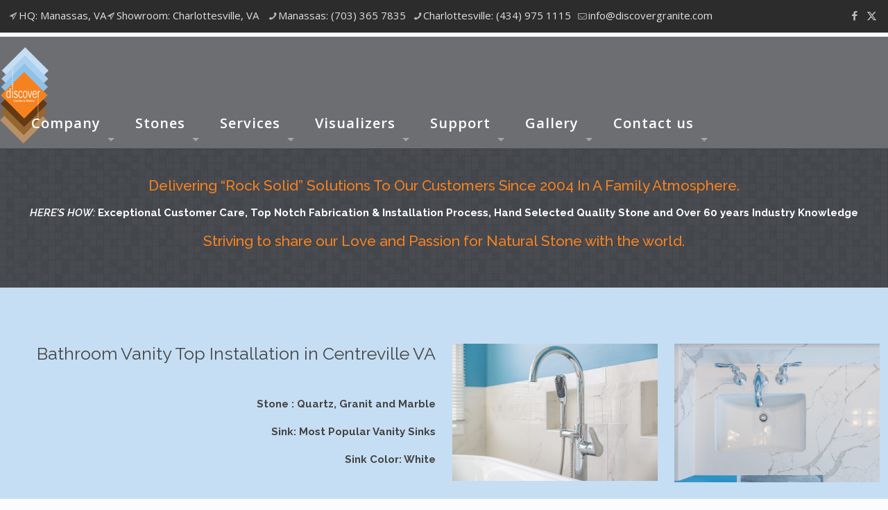

--- FILE ---
content_type: text/html; charset=UTF-8
request_url: https://discovergranite.com/case-studies/
body_size: 35271
content:
<!DOCTYPE html>
<html lang="en-US" class="no-js " itemscope itemtype="https://schema.org/WebPage" >

<head>

<meta charset="UTF-8" />
<link href="https://fonts.googleapis.com/css?family=Lato:100,100i,200,200i,300,300i,400,400i,500,500i,600,600i,700,700i,800,800i,900,900i%7COpen+Sans:100,100i,200,200i,300,300i,400,400i,500,500i,600,600i,700,700i,800,800i,900,900i%7CIndie+Flower:100,100i,200,200i,300,300i,400,400i,500,500i,600,600i,700,700i,800,800i,900,900i%7COswald:100,100i,200,200i,300,300i,400,400i,500,500i,600,600i,700,700i,800,800i,900,900i" rel="stylesheet"><meta name='robots' content='index, follow, max-image-preview:large, max-snippet:-1, max-video-preview:-1' />
	<style>img:is([sizes="auto" i], [sizes^="auto," i]) { contain-intrinsic-size: 3000px 1500px }</style>
	<!-- Global site tag (gtag.js) - Google Analytics -->
<script async src="https://www.googletagmanager.com/gtag/js?id=UA-115779838-1"></script>
<script>
  window.dataLayer = window.dataLayer || [];
  function gtag(){dataLayer.push(arguments);}
  gtag('js', new Date());

  gtag('config', 'UA-115779838-1');
</script><meta name="format-detection" content="telephone=no">
<meta name="viewport" content="width=device-width, initial-scale=1, maximum-scale=1" />
<link rel="shortcut icon" href="https://discovergranite.com/wp-content/uploads/2017/10/Discover-Logo-n.png" type="image/x-icon" />
<meta name="theme-color" content="#ffffff" media="(prefers-color-scheme: light)">
<meta name="theme-color" content="#ffffff" media="(prefers-color-scheme: dark)">

	<!-- This site is optimized with the Yoast SEO Premium plugin v26.6 (Yoast SEO v26.6) - https://yoast.com/wordpress/plugins/seo/ -->
	<title>Case Studies - Discover Granite</title>
	<link rel="canonical" href="https://discovergranite.com/case-studies/" />
	<meta property="og:locale" content="en_US" />
	<meta property="og:type" content="article" />
	<meta property="og:title" content="Case Studies" />
	<meta property="og:url" content="https://discovergranite.com/case-studies/" />
	<meta property="og:site_name" content="Discover Granite" />
	<meta property="article:modified_time" content="2020-08-14T22:41:41+00:00" />
	<meta name="twitter:card" content="summary_large_image" />
	<script type="application/ld+json" class="yoast-schema-graph">{"@context":"https://schema.org","@graph":[{"@type":"WebPage","@id":"https://discovergranite.com/case-studies/","url":"https://discovergranite.com/case-studies/","name":"Case Studies - Discover Granite","isPartOf":{"@id":"https://discovergranite.com/#website"},"datePublished":"2018-01-05T01:09:42+00:00","dateModified":"2020-08-14T22:41:41+00:00","breadcrumb":{"@id":"https://discovergranite.com/case-studies/#breadcrumb"},"inLanguage":"en-US","potentialAction":[{"@type":"ReadAction","target":["https://discovergranite.com/case-studies/"]}]},{"@type":"BreadcrumbList","@id":"https://discovergranite.com/case-studies/#breadcrumb","itemListElement":[{"@type":"ListItem","position":1,"name":"Home","item":"https://discovergranite.com/"},{"@type":"ListItem","position":2,"name":"Case Studies"}]},{"@type":"WebSite","@id":"https://discovergranite.com/#website","url":"https://discovergranite.com/","name":"Discover Granite","description":"","potentialAction":[{"@type":"SearchAction","target":{"@type":"EntryPoint","urlTemplate":"https://discovergranite.com/?s={search_term_string}"},"query-input":{"@type":"PropertyValueSpecification","valueRequired":true,"valueName":"search_term_string"}}],"inLanguage":"en-US"}]}</script>
	<!-- / Yoast SEO Premium plugin. -->


<link rel='dns-prefetch' href='//cdnjs.cloudflare.com' />
<link rel='dns-prefetch' href='//fonts.googleapis.com' />
<link rel="alternate" type="application/rss+xml" title="Discover Granite &raquo; Feed" href="https://discovergranite.com/feed/" />
<link rel="alternate" type="application/rss+xml" title="Discover Granite &raquo; Comments Feed" href="https://discovergranite.com/comments/feed/" />
<script type="text/javascript">
/* <![CDATA[ */
window._wpemojiSettings = {"baseUrl":"https:\/\/s.w.org\/images\/core\/emoji\/16.0.1\/72x72\/","ext":".png","svgUrl":"https:\/\/s.w.org\/images\/core\/emoji\/16.0.1\/svg\/","svgExt":".svg","source":{"wpemoji":"https:\/\/discovergranite.com\/wp-includes\/js\/wp-emoji.js?ver=6.8.3","twemoji":"https:\/\/discovergranite.com\/wp-includes\/js\/twemoji.js?ver=6.8.3"}};
/**
 * @output wp-includes/js/wp-emoji-loader.js
 */

/**
 * Emoji Settings as exported in PHP via _print_emoji_detection_script().
 * @typedef WPEmojiSettings
 * @type {object}
 * @property {?object} source
 * @property {?string} source.concatemoji
 * @property {?string} source.twemoji
 * @property {?string} source.wpemoji
 * @property {?boolean} DOMReady
 * @property {?Function} readyCallback
 */

/**
 * Support tests.
 * @typedef SupportTests
 * @type {object}
 * @property {?boolean} flag
 * @property {?boolean} emoji
 */

/**
 * IIFE to detect emoji support and load Twemoji if needed.
 *
 * @param {Window} window
 * @param {Document} document
 * @param {WPEmojiSettings} settings
 */
( function wpEmojiLoader( window, document, settings ) {
	if ( typeof Promise === 'undefined' ) {
		return;
	}

	var sessionStorageKey = 'wpEmojiSettingsSupports';
	var tests = [ 'flag', 'emoji' ];

	/**
	 * Checks whether the browser supports offloading to a Worker.
	 *
	 * @since 6.3.0
	 *
	 * @private
	 *
	 * @returns {boolean}
	 */
	function supportsWorkerOffloading() {
		return (
			typeof Worker !== 'undefined' &&
			typeof OffscreenCanvas !== 'undefined' &&
			typeof URL !== 'undefined' &&
			URL.createObjectURL &&
			typeof Blob !== 'undefined'
		);
	}

	/**
	 * @typedef SessionSupportTests
	 * @type {object}
	 * @property {number} timestamp
	 * @property {SupportTests} supportTests
	 */

	/**
	 * Get support tests from session.
	 *
	 * @since 6.3.0
	 *
	 * @private
	 *
	 * @returns {?SupportTests} Support tests, or null if not set or older than 1 week.
	 */
	function getSessionSupportTests() {
		try {
			/** @type {SessionSupportTests} */
			var item = JSON.parse(
				sessionStorage.getItem( sessionStorageKey )
			);
			if (
				typeof item === 'object' &&
				typeof item.timestamp === 'number' &&
				new Date().valueOf() < item.timestamp + 604800 && // Note: Number is a week in seconds.
				typeof item.supportTests === 'object'
			) {
				return item.supportTests;
			}
		} catch ( e ) {}
		return null;
	}

	/**
	 * Persist the supports in session storage.
	 *
	 * @since 6.3.0
	 *
	 * @private
	 *
	 * @param {SupportTests} supportTests Support tests.
	 */
	function setSessionSupportTests( supportTests ) {
		try {
			/** @type {SessionSupportTests} */
			var item = {
				supportTests: supportTests,
				timestamp: new Date().valueOf()
			};

			sessionStorage.setItem(
				sessionStorageKey,
				JSON.stringify( item )
			);
		} catch ( e ) {}
	}

	/**
	 * Checks if two sets of Emoji characters render the same visually.
	 *
	 * This is used to determine if the browser is rendering an emoji with multiple data points
	 * correctly. set1 is the emoji in the correct form, using a zero-width joiner. set2 is the emoji
	 * in the incorrect form, using a zero-width space. If the two sets render the same, then the browser
	 * does not support the emoji correctly.
	 *
	 * This function may be serialized to run in a Worker. Therefore, it cannot refer to variables from the containing
	 * scope. Everything must be passed by parameters.
	 *
	 * @since 4.9.0
	 *
	 * @private
	 *
	 * @param {CanvasRenderingContext2D} context 2D Context.
	 * @param {string} set1 Set of Emoji to test.
	 * @param {string} set2 Set of Emoji to test.
	 *
	 * @return {boolean} True if the two sets render the same.
	 */
	function emojiSetsRenderIdentically( context, set1, set2 ) {
		// Cleanup from previous test.
		context.clearRect( 0, 0, context.canvas.width, context.canvas.height );
		context.fillText( set1, 0, 0 );
		var rendered1 = new Uint32Array(
			context.getImageData(
				0,
				0,
				context.canvas.width,
				context.canvas.height
			).data
		);

		// Cleanup from previous test.
		context.clearRect( 0, 0, context.canvas.width, context.canvas.height );
		context.fillText( set2, 0, 0 );
		var rendered2 = new Uint32Array(
			context.getImageData(
				0,
				0,
				context.canvas.width,
				context.canvas.height
			).data
		);

		return rendered1.every( function ( rendered2Data, index ) {
			return rendered2Data === rendered2[ index ];
		} );
	}

	/**
	 * Checks if the center point of a single emoji is empty.
	 *
	 * This is used to determine if the browser is rendering an emoji with a single data point
	 * correctly. The center point of an incorrectly rendered emoji will be empty. A correctly
	 * rendered emoji will have a non-zero value at the center point.
	 *
	 * This function may be serialized to run in a Worker. Therefore, it cannot refer to variables from the containing
	 * scope. Everything must be passed by parameters.
	 *
	 * @since 6.8.2
	 *
	 * @private
	 *
	 * @param {CanvasRenderingContext2D} context 2D Context.
	 * @param {string} emoji Emoji to test.
	 *
	 * @return {boolean} True if the center point is empty.
	 */
	function emojiRendersEmptyCenterPoint( context, emoji ) {
		// Cleanup from previous test.
		context.clearRect( 0, 0, context.canvas.width, context.canvas.height );
		context.fillText( emoji, 0, 0 );

		// Test if the center point (16, 16) is empty (0,0,0,0).
		var centerPoint = context.getImageData(16, 16, 1, 1);
		for ( var i = 0; i < centerPoint.data.length; i++ ) {
			if ( centerPoint.data[ i ] !== 0 ) {
				// Stop checking the moment it's known not to be empty.
				return false;
			}
		}

		return true;
	}

	/**
	 * Determines if the browser properly renders Emoji that Twemoji can supplement.
	 *
	 * This function may be serialized to run in a Worker. Therefore, it cannot refer to variables from the containing
	 * scope. Everything must be passed by parameters.
	 *
	 * @since 4.2.0
	 *
	 * @private
	 *
	 * @param {CanvasRenderingContext2D} context 2D Context.
	 * @param {string} type Whether to test for support of "flag" or "emoji".
	 * @param {Function} emojiSetsRenderIdentically Reference to emojiSetsRenderIdentically function, needed due to minification.
	 * @param {Function} emojiRendersEmptyCenterPoint Reference to emojiRendersEmptyCenterPoint function, needed due to minification.
	 *
	 * @return {boolean} True if the browser can render emoji, false if it cannot.
	 */
	function browserSupportsEmoji( context, type, emojiSetsRenderIdentically, emojiRendersEmptyCenterPoint ) {
		var isIdentical;

		switch ( type ) {
			case 'flag':
				/*
				 * Test for Transgender flag compatibility. Added in Unicode 13.
				 *
				 * To test for support, we try to render it, and compare the rendering to how it would look if
				 * the browser doesn't render it correctly (white flag emoji + transgender symbol).
				 */
				isIdentical = emojiSetsRenderIdentically(
					context,
					'\uD83C\uDFF3\uFE0F\u200D\u26A7\uFE0F', // as a zero-width joiner sequence
					'\uD83C\uDFF3\uFE0F\u200B\u26A7\uFE0F' // separated by a zero-width space
				);

				if ( isIdentical ) {
					return false;
				}

				/*
				 * Test for Sark flag compatibility. This is the least supported of the letter locale flags,
				 * so gives us an easy test for full support.
				 *
				 * To test for support, we try to render it, and compare the rendering to how it would look if
				 * the browser doesn't render it correctly ([C] + [Q]).
				 */
				isIdentical = emojiSetsRenderIdentically(
					context,
					'\uD83C\uDDE8\uD83C\uDDF6', // as the sequence of two code points
					'\uD83C\uDDE8\u200B\uD83C\uDDF6' // as the two code points separated by a zero-width space
				);

				if ( isIdentical ) {
					return false;
				}

				/*
				 * Test for English flag compatibility. England is a country in the United Kingdom, it
				 * does not have a two letter locale code but rather a five letter sub-division code.
				 *
				 * To test for support, we try to render it, and compare the rendering to how it would look if
				 * the browser doesn't render it correctly (black flag emoji + [G] + [B] + [E] + [N] + [G]).
				 */
				isIdentical = emojiSetsRenderIdentically(
					context,
					// as the flag sequence
					'\uD83C\uDFF4\uDB40\uDC67\uDB40\uDC62\uDB40\uDC65\uDB40\uDC6E\uDB40\uDC67\uDB40\uDC7F',
					// with each code point separated by a zero-width space
					'\uD83C\uDFF4\u200B\uDB40\uDC67\u200B\uDB40\uDC62\u200B\uDB40\uDC65\u200B\uDB40\uDC6E\u200B\uDB40\uDC67\u200B\uDB40\uDC7F'
				);

				return ! isIdentical;
			case 'emoji':
				/*
				 * Does Emoji 16.0 cause the browser to go splat?
				 *
				 * To test for Emoji 16.0 support, try to render a new emoji: Splatter.
				 *
				 * The splatter emoji is a single code point emoji. Testing for browser support
				 * required testing the center point of the emoji to see if it is empty.
				 *
				 * 0xD83E 0xDEDF (\uD83E\uDEDF) == 🫟 Splatter.
				 *
				 * When updating this test, please ensure that the emoji is either a single code point
				 * or switch to using the emojiSetsRenderIdentically function and testing with a zero-width
				 * joiner vs a zero-width space.
				 */
				var notSupported = emojiRendersEmptyCenterPoint( context, '\uD83E\uDEDF' );
				return ! notSupported;
		}

		return false;
	}

	/**
	 * Checks emoji support tests.
	 *
	 * This function may be serialized to run in a Worker. Therefore, it cannot refer to variables from the containing
	 * scope. Everything must be passed by parameters.
	 *
	 * @since 6.3.0
	 *
	 * @private
	 *
	 * @param {string[]} tests Tests.
	 * @param {Function} browserSupportsEmoji Reference to browserSupportsEmoji function, needed due to minification.
	 * @param {Function} emojiSetsRenderIdentically Reference to emojiSetsRenderIdentically function, needed due to minification.
	 * @param {Function} emojiRendersEmptyCenterPoint Reference to emojiRendersEmptyCenterPoint function, needed due to minification.
	 *
	 * @return {SupportTests} Support tests.
	 */
	function testEmojiSupports( tests, browserSupportsEmoji, emojiSetsRenderIdentically, emojiRendersEmptyCenterPoint ) {
		var canvas;
		if (
			typeof WorkerGlobalScope !== 'undefined' &&
			self instanceof WorkerGlobalScope
		) {
			canvas = new OffscreenCanvas( 300, 150 ); // Dimensions are default for HTMLCanvasElement.
		} else {
			canvas = document.createElement( 'canvas' );
		}

		var context = canvas.getContext( '2d', { willReadFrequently: true } );

		/*
		 * Chrome on OS X added native emoji rendering in M41. Unfortunately,
		 * it doesn't work when the font is bolder than 500 weight. So, we
		 * check for bold rendering support to avoid invisible emoji in Chrome.
		 */
		context.textBaseline = 'top';
		context.font = '600 32px Arial';

		var supports = {};
		tests.forEach( function ( test ) {
			supports[ test ] = browserSupportsEmoji( context, test, emojiSetsRenderIdentically, emojiRendersEmptyCenterPoint );
		} );
		return supports;
	}

	/**
	 * Adds a script to the head of the document.
	 *
	 * @ignore
	 *
	 * @since 4.2.0
	 *
	 * @param {string} src The url where the script is located.
	 *
	 * @return {void}
	 */
	function addScript( src ) {
		var script = document.createElement( 'script' );
		script.src = src;
		script.defer = true;
		document.head.appendChild( script );
	}

	settings.supports = {
		everything: true,
		everythingExceptFlag: true
	};

	// Create a promise for DOMContentLoaded since the worker logic may finish after the event has fired.
	var domReadyPromise = new Promise( function ( resolve ) {
		document.addEventListener( 'DOMContentLoaded', resolve, {
			once: true
		} );
	} );

	// Obtain the emoji support from the browser, asynchronously when possible.
	new Promise( function ( resolve ) {
		var supportTests = getSessionSupportTests();
		if ( supportTests ) {
			resolve( supportTests );
			return;
		}

		if ( supportsWorkerOffloading() ) {
			try {
				// Note that the functions are being passed as arguments due to minification.
				var workerScript =
					'postMessage(' +
					testEmojiSupports.toString() +
					'(' +
					[
						JSON.stringify( tests ),
						browserSupportsEmoji.toString(),
						emojiSetsRenderIdentically.toString(),
						emojiRendersEmptyCenterPoint.toString()
					].join( ',' ) +
					'));';
				var blob = new Blob( [ workerScript ], {
					type: 'text/javascript'
				} );
				var worker = new Worker( URL.createObjectURL( blob ), { name: 'wpTestEmojiSupports' } );
				worker.onmessage = function ( event ) {
					supportTests = event.data;
					setSessionSupportTests( supportTests );
					worker.terminate();
					resolve( supportTests );
				};
				return;
			} catch ( e ) {}
		}

		supportTests = testEmojiSupports( tests, browserSupportsEmoji, emojiSetsRenderIdentically, emojiRendersEmptyCenterPoint );
		setSessionSupportTests( supportTests );
		resolve( supportTests );
	} )
		// Once the browser emoji support has been obtained from the session, finalize the settings.
		.then( function ( supportTests ) {
			/*
			 * Tests the browser support for flag emojis and other emojis, and adjusts the
			 * support settings accordingly.
			 */
			for ( var test in supportTests ) {
				settings.supports[ test ] = supportTests[ test ];

				settings.supports.everything =
					settings.supports.everything && settings.supports[ test ];

				if ( 'flag' !== test ) {
					settings.supports.everythingExceptFlag =
						settings.supports.everythingExceptFlag &&
						settings.supports[ test ];
				}
			}

			settings.supports.everythingExceptFlag =
				settings.supports.everythingExceptFlag &&
				! settings.supports.flag;

			// Sets DOMReady to false and assigns a ready function to settings.
			settings.DOMReady = false;
			settings.readyCallback = function () {
				settings.DOMReady = true;
			};
		} )
		.then( function () {
			return domReadyPromise;
		} )
		.then( function () {
			// When the browser can not render everything we need to load a polyfill.
			if ( ! settings.supports.everything ) {
				settings.readyCallback();

				var src = settings.source || {};

				if ( src.concatemoji ) {
					addScript( src.concatemoji );
				} else if ( src.wpemoji && src.twemoji ) {
					addScript( src.twemoji );
					addScript( src.wpemoji );
				}
			}
		} );
} )( window, document, window._wpemojiSettings );

/* ]]> */
</script>
<link rel='stylesheet' id='layerslider-css' href='https://discovergranite.com/wp-content/plugins/LayerSlider/assets/static/layerslider/css/layerslider.css?ver=8.0.1' type='text/css' media='all' />
<style id='wp-emoji-styles-inline-css' type='text/css'>

	img.wp-smiley, img.emoji {
		display: inline !important;
		border: none !important;
		box-shadow: none !important;
		height: 1em !important;
		width: 1em !important;
		margin: 0 0.07em !important;
		vertical-align: -0.1em !important;
		background: none !important;
		padding: 0 !important;
	}
</style>
<link rel='stylesheet' id='wp-block-library-css' href='https://discovergranite.com/wp-includes/css/dist/block-library/style.css?ver=6.8.3' type='text/css' media='all' />
<style id='classic-theme-styles-inline-css' type='text/css'>
/**
 * These rules are needed for backwards compatibility.
 * They should match the button element rules in the base theme.json file.
 */
.wp-block-button__link {
	color: #ffffff;
	background-color: #32373c;
	border-radius: 9999px; /* 100% causes an oval, but any explicit but really high value retains the pill shape. */

	/* This needs a low specificity so it won't override the rules from the button element if defined in theme.json. */
	box-shadow: none;
	text-decoration: none;

	/* The extra 2px are added to size solids the same as the outline versions.*/
	padding: calc(0.667em + 2px) calc(1.333em + 2px);

	font-size: 1.125em;
}

.wp-block-file__button {
	background: #32373c;
	color: #ffffff;
	text-decoration: none;
}

</style>
<style id='global-styles-inline-css' type='text/css'>
:root{--wp--preset--aspect-ratio--square: 1;--wp--preset--aspect-ratio--4-3: 4/3;--wp--preset--aspect-ratio--3-4: 3/4;--wp--preset--aspect-ratio--3-2: 3/2;--wp--preset--aspect-ratio--2-3: 2/3;--wp--preset--aspect-ratio--16-9: 16/9;--wp--preset--aspect-ratio--9-16: 9/16;--wp--preset--color--black: #000000;--wp--preset--color--cyan-bluish-gray: #abb8c3;--wp--preset--color--white: #ffffff;--wp--preset--color--pale-pink: #f78da7;--wp--preset--color--vivid-red: #cf2e2e;--wp--preset--color--luminous-vivid-orange: #ff6900;--wp--preset--color--luminous-vivid-amber: #fcb900;--wp--preset--color--light-green-cyan: #7bdcb5;--wp--preset--color--vivid-green-cyan: #00d084;--wp--preset--color--pale-cyan-blue: #8ed1fc;--wp--preset--color--vivid-cyan-blue: #0693e3;--wp--preset--color--vivid-purple: #9b51e0;--wp--preset--gradient--vivid-cyan-blue-to-vivid-purple: linear-gradient(135deg,rgba(6,147,227,1) 0%,rgb(155,81,224) 100%);--wp--preset--gradient--light-green-cyan-to-vivid-green-cyan: linear-gradient(135deg,rgb(122,220,180) 0%,rgb(0,208,130) 100%);--wp--preset--gradient--luminous-vivid-amber-to-luminous-vivid-orange: linear-gradient(135deg,rgba(252,185,0,1) 0%,rgba(255,105,0,1) 100%);--wp--preset--gradient--luminous-vivid-orange-to-vivid-red: linear-gradient(135deg,rgba(255,105,0,1) 0%,rgb(207,46,46) 100%);--wp--preset--gradient--very-light-gray-to-cyan-bluish-gray: linear-gradient(135deg,rgb(238,238,238) 0%,rgb(169,184,195) 100%);--wp--preset--gradient--cool-to-warm-spectrum: linear-gradient(135deg,rgb(74,234,220) 0%,rgb(151,120,209) 20%,rgb(207,42,186) 40%,rgb(238,44,130) 60%,rgb(251,105,98) 80%,rgb(254,248,76) 100%);--wp--preset--gradient--blush-light-purple: linear-gradient(135deg,rgb(255,206,236) 0%,rgb(152,150,240) 100%);--wp--preset--gradient--blush-bordeaux: linear-gradient(135deg,rgb(254,205,165) 0%,rgb(254,45,45) 50%,rgb(107,0,62) 100%);--wp--preset--gradient--luminous-dusk: linear-gradient(135deg,rgb(255,203,112) 0%,rgb(199,81,192) 50%,rgb(65,88,208) 100%);--wp--preset--gradient--pale-ocean: linear-gradient(135deg,rgb(255,245,203) 0%,rgb(182,227,212) 50%,rgb(51,167,181) 100%);--wp--preset--gradient--electric-grass: linear-gradient(135deg,rgb(202,248,128) 0%,rgb(113,206,126) 100%);--wp--preset--gradient--midnight: linear-gradient(135deg,rgb(2,3,129) 0%,rgb(40,116,252) 100%);--wp--preset--font-size--small: 13px;--wp--preset--font-size--medium: 20px;--wp--preset--font-size--large: 36px;--wp--preset--font-size--x-large: 42px;--wp--preset--spacing--20: 0.44rem;--wp--preset--spacing--30: 0.67rem;--wp--preset--spacing--40: 1rem;--wp--preset--spacing--50: 1.5rem;--wp--preset--spacing--60: 2.25rem;--wp--preset--spacing--70: 3.38rem;--wp--preset--spacing--80: 5.06rem;--wp--preset--shadow--natural: 6px 6px 9px rgba(0, 0, 0, 0.2);--wp--preset--shadow--deep: 12px 12px 50px rgba(0, 0, 0, 0.4);--wp--preset--shadow--sharp: 6px 6px 0px rgba(0, 0, 0, 0.2);--wp--preset--shadow--outlined: 6px 6px 0px -3px rgba(255, 255, 255, 1), 6px 6px rgba(0, 0, 0, 1);--wp--preset--shadow--crisp: 6px 6px 0px rgba(0, 0, 0, 1);}:where(.is-layout-flex){gap: 0.5em;}:where(.is-layout-grid){gap: 0.5em;}body .is-layout-flex{display: flex;}.is-layout-flex{flex-wrap: wrap;align-items: center;}.is-layout-flex > :is(*, div){margin: 0;}body .is-layout-grid{display: grid;}.is-layout-grid > :is(*, div){margin: 0;}:where(.wp-block-columns.is-layout-flex){gap: 2em;}:where(.wp-block-columns.is-layout-grid){gap: 2em;}:where(.wp-block-post-template.is-layout-flex){gap: 1.25em;}:where(.wp-block-post-template.is-layout-grid){gap: 1.25em;}.has-black-color{color: var(--wp--preset--color--black) !important;}.has-cyan-bluish-gray-color{color: var(--wp--preset--color--cyan-bluish-gray) !important;}.has-white-color{color: var(--wp--preset--color--white) !important;}.has-pale-pink-color{color: var(--wp--preset--color--pale-pink) !important;}.has-vivid-red-color{color: var(--wp--preset--color--vivid-red) !important;}.has-luminous-vivid-orange-color{color: var(--wp--preset--color--luminous-vivid-orange) !important;}.has-luminous-vivid-amber-color{color: var(--wp--preset--color--luminous-vivid-amber) !important;}.has-light-green-cyan-color{color: var(--wp--preset--color--light-green-cyan) !important;}.has-vivid-green-cyan-color{color: var(--wp--preset--color--vivid-green-cyan) !important;}.has-pale-cyan-blue-color{color: var(--wp--preset--color--pale-cyan-blue) !important;}.has-vivid-cyan-blue-color{color: var(--wp--preset--color--vivid-cyan-blue) !important;}.has-vivid-purple-color{color: var(--wp--preset--color--vivid-purple) !important;}.has-black-background-color{background-color: var(--wp--preset--color--black) !important;}.has-cyan-bluish-gray-background-color{background-color: var(--wp--preset--color--cyan-bluish-gray) !important;}.has-white-background-color{background-color: var(--wp--preset--color--white) !important;}.has-pale-pink-background-color{background-color: var(--wp--preset--color--pale-pink) !important;}.has-vivid-red-background-color{background-color: var(--wp--preset--color--vivid-red) !important;}.has-luminous-vivid-orange-background-color{background-color: var(--wp--preset--color--luminous-vivid-orange) !important;}.has-luminous-vivid-amber-background-color{background-color: var(--wp--preset--color--luminous-vivid-amber) !important;}.has-light-green-cyan-background-color{background-color: var(--wp--preset--color--light-green-cyan) !important;}.has-vivid-green-cyan-background-color{background-color: var(--wp--preset--color--vivid-green-cyan) !important;}.has-pale-cyan-blue-background-color{background-color: var(--wp--preset--color--pale-cyan-blue) !important;}.has-vivid-cyan-blue-background-color{background-color: var(--wp--preset--color--vivid-cyan-blue) !important;}.has-vivid-purple-background-color{background-color: var(--wp--preset--color--vivid-purple) !important;}.has-black-border-color{border-color: var(--wp--preset--color--black) !important;}.has-cyan-bluish-gray-border-color{border-color: var(--wp--preset--color--cyan-bluish-gray) !important;}.has-white-border-color{border-color: var(--wp--preset--color--white) !important;}.has-pale-pink-border-color{border-color: var(--wp--preset--color--pale-pink) !important;}.has-vivid-red-border-color{border-color: var(--wp--preset--color--vivid-red) !important;}.has-luminous-vivid-orange-border-color{border-color: var(--wp--preset--color--luminous-vivid-orange) !important;}.has-luminous-vivid-amber-border-color{border-color: var(--wp--preset--color--luminous-vivid-amber) !important;}.has-light-green-cyan-border-color{border-color: var(--wp--preset--color--light-green-cyan) !important;}.has-vivid-green-cyan-border-color{border-color: var(--wp--preset--color--vivid-green-cyan) !important;}.has-pale-cyan-blue-border-color{border-color: var(--wp--preset--color--pale-cyan-blue) !important;}.has-vivid-cyan-blue-border-color{border-color: var(--wp--preset--color--vivid-cyan-blue) !important;}.has-vivid-purple-border-color{border-color: var(--wp--preset--color--vivid-purple) !important;}.has-vivid-cyan-blue-to-vivid-purple-gradient-background{background: var(--wp--preset--gradient--vivid-cyan-blue-to-vivid-purple) !important;}.has-light-green-cyan-to-vivid-green-cyan-gradient-background{background: var(--wp--preset--gradient--light-green-cyan-to-vivid-green-cyan) !important;}.has-luminous-vivid-amber-to-luminous-vivid-orange-gradient-background{background: var(--wp--preset--gradient--luminous-vivid-amber-to-luminous-vivid-orange) !important;}.has-luminous-vivid-orange-to-vivid-red-gradient-background{background: var(--wp--preset--gradient--luminous-vivid-orange-to-vivid-red) !important;}.has-very-light-gray-to-cyan-bluish-gray-gradient-background{background: var(--wp--preset--gradient--very-light-gray-to-cyan-bluish-gray) !important;}.has-cool-to-warm-spectrum-gradient-background{background: var(--wp--preset--gradient--cool-to-warm-spectrum) !important;}.has-blush-light-purple-gradient-background{background: var(--wp--preset--gradient--blush-light-purple) !important;}.has-blush-bordeaux-gradient-background{background: var(--wp--preset--gradient--blush-bordeaux) !important;}.has-luminous-dusk-gradient-background{background: var(--wp--preset--gradient--luminous-dusk) !important;}.has-pale-ocean-gradient-background{background: var(--wp--preset--gradient--pale-ocean) !important;}.has-electric-grass-gradient-background{background: var(--wp--preset--gradient--electric-grass) !important;}.has-midnight-gradient-background{background: var(--wp--preset--gradient--midnight) !important;}.has-small-font-size{font-size: var(--wp--preset--font-size--small) !important;}.has-medium-font-size{font-size: var(--wp--preset--font-size--medium) !important;}.has-large-font-size{font-size: var(--wp--preset--font-size--large) !important;}.has-x-large-font-size{font-size: var(--wp--preset--font-size--x-large) !important;}
:where(.wp-block-post-template.is-layout-flex){gap: 1.25em;}:where(.wp-block-post-template.is-layout-grid){gap: 1.25em;}
:where(.wp-block-columns.is-layout-flex){gap: 2em;}:where(.wp-block-columns.is-layout-grid){gap: 2em;}
:root :where(.wp-block-pullquote){font-size: 1.5em;line-height: 1.6;}
</style>
<link rel='stylesheet' id='contact-form-7-css' href='https://discovergranite.com/wp-content/plugins/contact-form-7/includes/css/styles.css?ver=6.1.4' type='text/css' media='all' />
<link rel='stylesheet' id='go-portfolio-magnific-popup-styles-css' href='https://discovergranite.com/wp-content/plugins/go_portfolio/assets/plugins/magnific-popup/magnific-popup.css?ver=1.6.1' type='text/css' media='all' />
<link rel='stylesheet' id='go-portfolio-styles-css' href='https://discovergranite.com/wp-content/plugins/go_portfolio/assets/css/go_portfolio_styles.css?ver=1.6.1' type='text/css' media='all' />
<link rel='stylesheet' id='go-pricing-styles-css' href='https://discovergranite.com/wp-content/plugins/go_pricing/assets/css/go_pricing_styles.css?ver=3.3.16' type='text/css' media='all' />
<link rel='stylesheet' id='grw-public-main-css-css' href='https://discovergranite.com/wp-content/plugins/widget-google-reviews/assets/css/public-main.css?ver=6.9' type='text/css' media='all' />
<link rel='stylesheet' id='mfn-be-css' href='https://discovergranite.com/wp-content/themes/betheme/css/be.css?ver=28.1.13' type='text/css' media='all' />
<link rel='stylesheet' id='mfn-animations-css' href='https://discovergranite.com/wp-content/themes/betheme/assets/animations/animations.min.css?ver=28.1.13' type='text/css' media='all' />
<link rel='stylesheet' id='mfn-font-awesome-css' href='https://discovergranite.com/wp-content/themes/betheme/fonts/fontawesome/fontawesome.css?ver=28.1.13' type='text/css' media='all' />
<link rel='stylesheet' id='mfn-responsive-css' href='https://discovergranite.com/wp-content/themes/betheme/css/responsive.css?ver=28.1.13' type='text/css' media='all' />
<link rel='stylesheet' id='mfn-fonts-css' href='https://fonts.googleapis.com/css?family=Open+Sans%3A1%2C400%2C500%2C600%2C600italic%2C700%7CRaleway%3A1%2C400%2C500%2C600%2C600italic%2C700&#038;display=swap&#038;ver=6.8.3' type='text/css' media='all' />
<style id='mfn-dynamic-inline-css' type='text/css'>
#Footer{background-image:url(https://discovergranite.com/wp-content/uploads/2016/03/home_tiles_footer_bg.png);background-repeat:repeat;background-position:center top}
html{background-color:#FCFCFC}#Wrapper,#Content,.mfn-popup .mfn-popup-content,.mfn-off-canvas-sidebar .mfn-off-canvas-content-wrapper,.mfn-cart-holder,.mfn-header-login,#Top_bar .search_wrapper,#Top_bar .top_bar_right .mfn-live-search-box,.column_livesearch .mfn-live-search-wrapper,.column_livesearch .mfn-live-search-box{background-color:#FCFCFC}.layout-boxed.mfn-bebuilder-header.mfn-ui #Wrapper .mfn-only-sample-content{background-color:#FCFCFC}body:not(.template-slider) #Header{min-height:0px}body.header-below:not(.template-slider) #Header{padding-top:0px}.has-search-overlay.search-overlay-opened #search-overlay{background-color:rgba(0,0,0,0.6)}.elementor-page.elementor-default #Content .the_content .section_wrapper{max-width:100%}.elementor-page.elementor-default #Content .section.the_content{width:100%}.elementor-page.elementor-default #Content .section_wrapper .the_content_wrapper{margin-left:0;margin-right:0;width:100%}body,span.date_label,.timeline_items li h3 span,input[type="date"],input[type="text"],input[type="password"],input[type="tel"],input[type="email"],input[type="url"],textarea,select,.offer_li .title h3,.mfn-menu-item-megamenu{font-family:"Open Sans",-apple-system,BlinkMacSystemFont,"Segoe UI",Roboto,Oxygen-Sans,Ubuntu,Cantarell,"Helvetica Neue",sans-serif}.lead,.big{font-family:"Open Sans",-apple-system,BlinkMacSystemFont,"Segoe UI",Roboto,Oxygen-Sans,Ubuntu,Cantarell,"Helvetica Neue",sans-serif}#menu > ul > li > a,#overlay-menu ul li a{font-family:"Open Sans",-apple-system,BlinkMacSystemFont,"Segoe UI",Roboto,Oxygen-Sans,Ubuntu,Cantarell,"Helvetica Neue",sans-serif}#Subheader .title{font-family:"Open Sans",-apple-system,BlinkMacSystemFont,"Segoe UI",Roboto,Oxygen-Sans,Ubuntu,Cantarell,"Helvetica Neue",sans-serif}h1,h2,h3,h4,.text-logo #logo{font-family:"Raleway",-apple-system,BlinkMacSystemFont,"Segoe UI",Roboto,Oxygen-Sans,Ubuntu,Cantarell,"Helvetica Neue",sans-serif}h5,h6{font-family:"Raleway",-apple-system,BlinkMacSystemFont,"Segoe UI",Roboto,Oxygen-Sans,Ubuntu,Cantarell,"Helvetica Neue",sans-serif}blockquote{font-family:"Open Sans",-apple-system,BlinkMacSystemFont,"Segoe UI",Roboto,Oxygen-Sans,Ubuntu,Cantarell,"Helvetica Neue",sans-serif}.chart_box .chart .num,.counter .desc_wrapper .number-wrapper,.how_it_works .image .number,.pricing-box .plan-header .price,.quick_fact .number-wrapper,.woocommerce .product div.entry-summary .price{font-family:"Open Sans",-apple-system,BlinkMacSystemFont,"Segoe UI",Roboto,Oxygen-Sans,Ubuntu,Cantarell,"Helvetica Neue",sans-serif}body,.mfn-menu-item-megamenu{font-size:13px;line-height:25px;font-weight:400;letter-spacing:0px}.lead,.big{font-size:16px;line-height:28px;font-weight:400;letter-spacing:0px}#menu > ul > li > a,#overlay-menu ul li a{font-size:20px;font-weight:600;letter-spacing:1px}#overlay-menu ul li a{line-height:30px}#Subheader .title{font-size:25px;line-height:35px;font-weight:400;letter-spacing:1px;font-style:italic}h1,.text-logo #logo{font-size:50px;line-height:50px;font-weight:400;letter-spacing:0px}h2{font-size:30px;line-height:34px;font-weight:300;letter-spacing:0px}h3,.woocommerce ul.products li.product h3,.woocommerce #customer_login h2{font-size:25px;line-height:29px;font-weight:300;letter-spacing:0px}h4,.woocommerce .woocommerce-order-details__title,.woocommerce .wc-bacs-bank-details-heading,.woocommerce .woocommerce-customer-details h2{font-size:21px;line-height:25px;font-weight:500;letter-spacing:0px}h5{font-size:15px;line-height:25px;font-weight:700;letter-spacing:0px}h6{font-size:13px;line-height:25px;font-weight:400;letter-spacing:0px}#Intro .intro-title{font-size:70px;line-height:70px;font-weight:400;letter-spacing:0px}@media only screen and (min-width:768px) and (max-width:959px){body,.mfn-menu-item-megamenu{font-size:13px;line-height:25px;font-weight:400;letter-spacing:0px}.lead,.big{font-size:16px;line-height:28px;font-weight:400;letter-spacing:0px}#menu > ul > li > a,#overlay-menu ul li a{font-size:20px;font-weight:600;letter-spacing:1px}#overlay-menu ul li a{line-height:30px}#Subheader .title{font-size:25px;line-height:35px;font-weight:400;letter-spacing:1px;font-style:italic}h1,.text-logo #logo{font-size:50px;line-height:50px;font-weight:400;letter-spacing:0px}h2{font-size:30px;line-height:34px;font-weight:300;letter-spacing:0px}h3,.woocommerce ul.products li.product h3,.woocommerce #customer_login h2{font-size:25px;line-height:29px;font-weight:300;letter-spacing:0px}h4,.woocommerce .woocommerce-order-details__title,.woocommerce .wc-bacs-bank-details-heading,.woocommerce .woocommerce-customer-details h2{font-size:21px;line-height:25px;font-weight:500;letter-spacing:0px}h5{font-size:15px;line-height:25px;font-weight:700;letter-spacing:0px}h6{font-size:13px;line-height:25px;font-weight:400;letter-spacing:0px}#Intro .intro-title{font-size:70px;line-height:70px;font-weight:400;letter-spacing:0px}blockquote{font-size:15px}.chart_box .chart .num{font-size:45px;line-height:45px}.counter .desc_wrapper .number-wrapper{font-size:45px;line-height:45px}.counter .desc_wrapper .title{font-size:14px;line-height:18px}.faq .question .title{font-size:14px}.fancy_heading .title{font-size:38px;line-height:38px}.offer .offer_li .desc_wrapper .title h3{font-size:32px;line-height:32px}.offer_thumb_ul li.offer_thumb_li .desc_wrapper .title h3{font-size:32px;line-height:32px}.pricing-box .plan-header h2{font-size:27px;line-height:27px}.pricing-box .plan-header .price > span{font-size:40px;line-height:40px}.pricing-box .plan-header .price sup.currency{font-size:18px;line-height:18px}.pricing-box .plan-header .price sup.period{font-size:14px;line-height:14px}.quick_fact .number-wrapper{font-size:80px;line-height:80px}.trailer_box .desc h2{font-size:27px;line-height:27px}.widget > h3{font-size:17px;line-height:20px}}@media only screen and (min-width:480px) and (max-width:767px){body,.mfn-menu-item-megamenu{font-size:13px;line-height:25px;font-weight:400;letter-spacing:0px}.lead,.big{font-size:16px;line-height:28px;font-weight:400;letter-spacing:0px}#menu > ul > li > a,#overlay-menu ul li a{font-size:20px;font-weight:600;letter-spacing:1px}#overlay-menu ul li a{line-height:30px}#Subheader .title{font-size:25px;line-height:35px;font-weight:400;letter-spacing:1px;font-style:italic}h1,.text-logo #logo{font-size:50px;line-height:50px;font-weight:400;letter-spacing:0px}h2{font-size:30px;line-height:34px;font-weight:300;letter-spacing:0px}h3,.woocommerce ul.products li.product h3,.woocommerce #customer_login h2{font-size:25px;line-height:29px;font-weight:300;letter-spacing:0px}h4,.woocommerce .woocommerce-order-details__title,.woocommerce .wc-bacs-bank-details-heading,.woocommerce .woocommerce-customer-details h2{font-size:21px;line-height:25px;font-weight:500;letter-spacing:0px}h5{font-size:15px;line-height:25px;font-weight:700;letter-spacing:0px}h6{font-size:13px;line-height:25px;font-weight:400;letter-spacing:0px}#Intro .intro-title{font-size:70px;line-height:70px;font-weight:400;letter-spacing:0px}blockquote{font-size:14px}.chart_box .chart .num{font-size:40px;line-height:40px}.counter .desc_wrapper .number-wrapper{font-size:40px;line-height:40px}.counter .desc_wrapper .title{font-size:13px;line-height:16px}.faq .question .title{font-size:13px}.fancy_heading .title{font-size:34px;line-height:34px}.offer .offer_li .desc_wrapper .title h3{font-size:28px;line-height:28px}.offer_thumb_ul li.offer_thumb_li .desc_wrapper .title h3{font-size:28px;line-height:28px}.pricing-box .plan-header h2{font-size:24px;line-height:24px}.pricing-box .plan-header .price > span{font-size:34px;line-height:34px}.pricing-box .plan-header .price sup.currency{font-size:16px;line-height:16px}.pricing-box .plan-header .price sup.period{font-size:13px;line-height:13px}.quick_fact .number-wrapper{font-size:70px;line-height:70px}.trailer_box .desc h2{font-size:24px;line-height:24px}.widget > h3{font-size:16px;line-height:19px}}@media only screen and (max-width:479px){body,.mfn-menu-item-megamenu{font-size:13px;line-height:25px;font-weight:400;letter-spacing:0px}.lead,.big{font-size:16px;line-height:28px;font-weight:400;letter-spacing:0px}#menu > ul > li > a,#overlay-menu ul li a{font-size:20px;font-weight:600;letter-spacing:1px}#overlay-menu ul li a{line-height:30px}#Subheader .title{font-size:25px;line-height:35px;font-weight:400;letter-spacing:1px;font-style:italic}h1,.text-logo #logo{font-size:50px;line-height:50px;font-weight:400;letter-spacing:0px}h2{font-size:30px;line-height:34px;font-weight:300;letter-spacing:0px}h3,.woocommerce ul.products li.product h3,.woocommerce #customer_login h2{font-size:25px;line-height:29px;font-weight:300;letter-spacing:0px}h4,.woocommerce .woocommerce-order-details__title,.woocommerce .wc-bacs-bank-details-heading,.woocommerce .woocommerce-customer-details h2{font-size:21px;line-height:25px;font-weight:500;letter-spacing:0px}h5{font-size:15px;line-height:25px;font-weight:700;letter-spacing:0px}h6{font-size:13px;line-height:25px;font-weight:400;letter-spacing:0px}#Intro .intro-title{font-size:70px;line-height:70px;font-weight:400;letter-spacing:0px}blockquote{font-size:13px}.chart_box .chart .num{font-size:35px;line-height:35px}.counter .desc_wrapper .number-wrapper{font-size:35px;line-height:35px}.counter .desc_wrapper .title{font-size:13px;line-height:26px}.faq .question .title{font-size:13px}.fancy_heading .title{font-size:30px;line-height:30px}.offer .offer_li .desc_wrapper .title h3{font-size:26px;line-height:26px}.offer_thumb_ul li.offer_thumb_li .desc_wrapper .title h3{font-size:26px;line-height:26px}.pricing-box .plan-header h2{font-size:21px;line-height:21px}.pricing-box .plan-header .price > span{font-size:32px;line-height:32px}.pricing-box .plan-header .price sup.currency{font-size:14px;line-height:14px}.pricing-box .plan-header .price sup.period{font-size:13px;line-height:13px}.quick_fact .number-wrapper{font-size:60px;line-height:60px}.trailer_box .desc h2{font-size:21px;line-height:21px}.widget > h3{font-size:15px;line-height:18px}}.with_aside .sidebar.columns{width:23%}.with_aside .sections_group{width:77%}.aside_both .sidebar.columns{width:18%}.aside_both .sidebar.sidebar-1{margin-left:-82%}.aside_both .sections_group{width:64%;margin-left:18%}@media only screen and (min-width:1240px){#Wrapper,.with_aside .content_wrapper{max-width:960px}body.layout-boxed.mfn-header-scrolled .mfn-header-tmpl.mfn-sticky-layout-width{max-width:960px;left:0;right:0;margin-left:auto;margin-right:auto}body.layout-boxed:not(.mfn-header-scrolled) .mfn-header-tmpl.mfn-header-layout-width,body.layout-boxed .mfn-header-tmpl.mfn-header-layout-width:not(.mfn-hasSticky){max-width:960px;left:0;right:0;margin-left:auto;margin-right:auto}body.layout-boxed.mfn-bebuilder-header.mfn-ui .mfn-only-sample-content{max-width:960px;margin-left:auto;margin-right:auto}.section_wrapper,.container{max-width:940px}.layout-boxed.header-boxed #Top_bar.is-sticky{max-width:960px}}@media only screen and (max-width:767px){#Wrapper{max-width:calc(100% - 67px)}.content_wrapper .section_wrapper,.container,.four.columns .widget-area{max-width:550px !important;padding-left:33px;padding-right:33px}}body{--mfn-button-font-family:inherit;--mfn-button-font-size:13px;--mfn-button-font-weight:400;--mfn-button-font-style:inherit;--mfn-button-letter-spacing:0px;--mfn-button-padding:16px 20px 16px 20px;--mfn-button-border-width:2px 2px 2px 2px;--mfn-button-border-radius:3px 3px 3px 3px;--mfn-button-gap:10px;--mfn-button-transition:0.2s;--mfn-button-color:#ffffff;--mfn-button-color-hover:#FFFFFF;--mfn-button-bg:#dbdddf;--mfn-button-bg-hover:#f7f7f7;--mfn-button-border-color:transparent;--mfn-button-border-color-hover:transparent;--mfn-button-icon-color:#ffffff;--mfn-button-icon-color-hover:#FFFFFF;--mfn-button-box-shadow:unset;--mfn-button-theme-color:#2991d6;--mfn-button-theme-color-hover:#000000;--mfn-button-theme-bg:#0095eb;--mfn-button-theme-bg-hover:#2991d6;--mfn-button-theme-border-color:transparent;--mfn-button-theme-border-color-hover:transparent;--mfn-button-theme-icon-color:#2991d6;--mfn-button-theme-icon-color-hover:#000000;--mfn-button-theme-box-shadow:unset;--mfn-button-shop-color:#2991d6;--mfn-button-shop-color-hover:#000000;--mfn-button-shop-bg:#0095eb;--mfn-button-shop-bg-hover:#2991d6;--mfn-button-shop-border-color:transparent;--mfn-button-shop-border-color-hover:transparent;--mfn-button-shop-icon-color:#626262;--mfn-button-shop-icon-color-hover:#626262;--mfn-button-shop-box-shadow:unset;--mfn-button-action-color:#747474;--mfn-button-action-color-hover:#000000;--mfn-button-action-bg:#dbdddf;--mfn-button-action-bg-hover:#f7f7f7;--mfn-button-action-border-color:transparent;--mfn-button-action-border-color-hover:transparent;--mfn-button-action-icon-color:#626262;--mfn-button-action-icon-color-hover:#626262;--mfn-button-action-box-shadow:unset}@media only screen and (max-width:959px){body{}}@media only screen and (max-width:768px){body{}}.mfn-cookies,.mfn-cookies-reopen{--mfn-gdpr2-container-text-color:#626262;--mfn-gdpr2-container-strong-color:#07070a;--mfn-gdpr2-container-bg:#ffffff;--mfn-gdpr2-container-overlay:rgba(25,37,48,0.6);--mfn-gdpr2-details-box-bg:#fbfbfb;--mfn-gdpr2-details-switch-bg:#00032a;--mfn-gdpr2-details-switch-bg-active:#5acb65;--mfn-gdpr2-tabs-text-color:#07070a;--mfn-gdpr2-tabs-text-color-active:#0089f7;--mfn-gdpr2-tabs-border:rgba(8,8,14,0.1);--mfn-gdpr2-buttons-box-bg:#fbfbfb;--mfn-gdpr2-reopen-background:#fff;--mfn-gdpr2-reopen-color:#222}#Top_bar #logo,.header-fixed #Top_bar #logo,.header-plain #Top_bar #logo,.header-transparent #Top_bar #logo{height:60px;line-height:60px;padding:15px 0}.logo-overflow #Top_bar:not(.is-sticky) .logo{height:90px}#Top_bar .menu > li > a{padding:15px 0}.menu-highlight:not(.header-creative) #Top_bar .menu > li > a{margin:20px 0}.header-plain:not(.menu-highlight) #Top_bar .menu > li > a span:not(.description){line-height:90px}.header-fixed #Top_bar .menu > li > a{padding:30px 0}@media only screen and (max-width:767px){.mobile-header-mini #Top_bar #logo{height:50px!important;line-height:50px!important;margin:5px 0}}#Top_bar #logo img.svg{width:100px}.image_frame,.wp-caption{border-width:0px}.alert{border-radius:0px}#Top_bar .top_bar_right .top-bar-right-input input{width:200px}.mfn-live-search-box .mfn-live-search-list{max-height:300px}#Side_slide{right:-150px;width:150px}#Side_slide.left{left:-150px}.blog-teaser li .desc-wrapper .desc{background-position-y:-1px}.mfn-free-delivery-info{--mfn-free-delivery-bar:#2991d6;--mfn-free-delivery-bg:rgba(0,0,0,0.1);--mfn-free-delivery-achieved:#2991d6}#back_to_top i{color:#65666C}@media only screen and ( max-width:767px ){}@media only screen and (min-width:768px){body:not(.header-simple) #Top_bar #menu{display:block!important}.tr-menu #Top_bar #menu{background:none!important}#Top_bar .menu > li > ul.mfn-megamenu > li{float:left}#Top_bar .menu > li > ul.mfn-megamenu > li.mfn-megamenu-cols-1{width:100%}#Top_bar .menu > li > ul.mfn-megamenu > li.mfn-megamenu-cols-2{width:50%}#Top_bar .menu > li > ul.mfn-megamenu > li.mfn-megamenu-cols-3{width:33.33%}#Top_bar .menu > li > ul.mfn-megamenu > li.mfn-megamenu-cols-4{width:25%}#Top_bar .menu > li > ul.mfn-megamenu > li.mfn-megamenu-cols-5{width:20%}#Top_bar .menu > li > ul.mfn-megamenu > li.mfn-megamenu-cols-6{width:16.66%}#Top_bar .menu > li > ul.mfn-megamenu > li > ul{display:block!important;position:inherit;left:auto;top:auto;border-width:0 1px 0 0}#Top_bar .menu > li > ul.mfn-megamenu > li:last-child > ul{border:0}#Top_bar .menu > li > ul.mfn-megamenu > li > ul li{width:auto}#Top_bar .menu > li > ul.mfn-megamenu a.mfn-megamenu-title{text-transform:uppercase;font-weight:400;background:none}#Top_bar .menu > li > ul.mfn-megamenu a .menu-arrow{display:none}.menuo-right #Top_bar .menu > li > ul.mfn-megamenu{left:0;width:98%!important;margin:0 1%;padding:20px 0}.menuo-right #Top_bar .menu > li > ul.mfn-megamenu-bg{box-sizing:border-box}#Top_bar .menu > li > ul.mfn-megamenu-bg{padding:20px 166px 20px 20px;background-repeat:no-repeat;background-position:right bottom}.rtl #Top_bar .menu > li > ul.mfn-megamenu-bg{padding-left:166px;padding-right:20px;background-position:left bottom}#Top_bar .menu > li > ul.mfn-megamenu-bg > li{background:none}#Top_bar .menu > li > ul.mfn-megamenu-bg > li a{border:none}#Top_bar .menu > li > ul.mfn-megamenu-bg > li > ul{background:none!important;-webkit-box-shadow:0 0 0 0;-moz-box-shadow:0 0 0 0;box-shadow:0 0 0 0}.mm-vertical #Top_bar .container{position:relative}.mm-vertical #Top_bar .top_bar_left{position:static}.mm-vertical #Top_bar .menu > li ul{box-shadow:0 0 0 0 transparent!important;background-image:none}.mm-vertical #Top_bar .menu > li > ul.mfn-megamenu{padding:20px 0}.mm-vertical.header-plain #Top_bar .menu > li > ul.mfn-megamenu{width:100%!important;margin:0}.mm-vertical #Top_bar .menu > li > ul.mfn-megamenu > li{display:table-cell;float:none!important;width:10%;padding:0 15px;border-right:1px solid rgba(0,0,0,0.05)}.mm-vertical #Top_bar .menu > li > ul.mfn-megamenu > li:last-child{border-right-width:0}.mm-vertical #Top_bar .menu > li > ul.mfn-megamenu > li.hide-border{border-right-width:0}.mm-vertical #Top_bar .menu > li > ul.mfn-megamenu > li a{border-bottom-width:0;padding:9px 15px;line-height:120%}.mm-vertical #Top_bar .menu > li > ul.mfn-megamenu a.mfn-megamenu-title{font-weight:700}.rtl .mm-vertical #Top_bar .menu > li > ul.mfn-megamenu > li:first-child{border-right-width:0}.rtl .mm-vertical #Top_bar .menu > li > ul.mfn-megamenu > li:last-child{border-right-width:1px}body.header-shop #Top_bar #menu{display:flex!important;background-color:transparent}.header-shop #Top_bar.is-sticky .top_bar_row_second{display:none}.header-plain:not(.menuo-right) #Header .top_bar_left{width:auto!important}.header-stack.header-center #Top_bar #menu{display:inline-block!important}.header-simple #Top_bar #menu{display:none;height:auto;width:300px;bottom:auto;top:100%;right:1px;position:absolute;margin:0}.header-simple #Header a.responsive-menu-toggle{display:block;right:10px}.header-simple #Top_bar #menu > ul{width:100%;float:left}.header-simple #Top_bar #menu ul li{width:100%;padding-bottom:0;border-right:0;position:relative}.header-simple #Top_bar #menu ul li a{padding:0 20px;margin:0;display:block;height:auto;line-height:normal;border:none}.header-simple #Top_bar #menu ul li a:not(.menu-toggle):after{display:none}.header-simple #Top_bar #menu ul li a span{border:none;line-height:44px;display:inline;padding:0}.header-simple #Top_bar #menu ul li.submenu .menu-toggle{display:block;position:absolute;right:0;top:0;width:44px;height:44px;line-height:44px;font-size:30px;font-weight:300;text-align:center;cursor:pointer;color:#444;opacity:0.33;transform:unset}.header-simple #Top_bar #menu ul li.submenu .menu-toggle:after{content:"+";position:static}.header-simple #Top_bar #menu ul li.hover > .menu-toggle:after{content:"-"}.header-simple #Top_bar #menu ul li.hover a{border-bottom:0}.header-simple #Top_bar #menu ul.mfn-megamenu li .menu-toggle{display:none}.header-simple #Top_bar #menu ul li ul{position:relative!important;left:0!important;top:0;padding:0;margin:0!important;width:auto!important;background-image:none}.header-simple #Top_bar #menu ul li ul li{width:100%!important;display:block;padding:0}.header-simple #Top_bar #menu ul li ul li a{padding:0 20px 0 30px}.header-simple #Top_bar #menu ul li ul li a .menu-arrow{display:none}.header-simple #Top_bar #menu ul li ul li a span{padding:0}.header-simple #Top_bar #menu ul li ul li a span:after{display:none!important}.header-simple #Top_bar .menu > li > ul.mfn-megamenu a.mfn-megamenu-title{text-transform:uppercase;font-weight:400}.header-simple #Top_bar .menu > li > ul.mfn-megamenu > li > ul{display:block!important;position:inherit;left:auto;top:auto}.header-simple #Top_bar #menu ul li ul li ul{border-left:0!important;padding:0;top:0}.header-simple #Top_bar #menu ul li ul li ul li a{padding:0 20px 0 40px}.rtl.header-simple #Top_bar #menu{left:1px;right:auto}.rtl.header-simple #Top_bar a.responsive-menu-toggle{left:10px;right:auto}.rtl.header-simple #Top_bar #menu ul li.submenu .menu-toggle{left:0;right:auto}.rtl.header-simple #Top_bar #menu ul li ul{left:auto!important;right:0!important}.rtl.header-simple #Top_bar #menu ul li ul li a{padding:0 30px 0 20px}.rtl.header-simple #Top_bar #menu ul li ul li ul li a{padding:0 40px 0 20px}.menu-highlight #Top_bar .menu > li{margin:0 2px}.menu-highlight:not(.header-creative) #Top_bar .menu > li > a{padding:0;-webkit-border-radius:5px;border-radius:5px}.menu-highlight #Top_bar .menu > li > a:after{display:none}.menu-highlight #Top_bar .menu > li > a span:not(.description){line-height:50px}.menu-highlight #Top_bar .menu > li > a span.description{display:none}.menu-highlight.header-stack #Top_bar .menu > li > a{margin:10px 0!important}.menu-highlight.header-stack #Top_bar .menu > li > a span:not(.description){line-height:40px}.menu-highlight.header-simple #Top_bar #menu ul li,.menu-highlight.header-creative #Top_bar #menu ul li{margin:0}.menu-highlight.header-simple #Top_bar #menu ul li > a,.menu-highlight.header-creative #Top_bar #menu ul li > a{-webkit-border-radius:0;border-radius:0}.menu-highlight:not(.header-fixed):not(.header-simple) #Top_bar.is-sticky .menu > li > a{margin:10px 0!important;padding:5px 0!important}.menu-highlight:not(.header-fixed):not(.header-simple) #Top_bar.is-sticky .menu > li > a span{line-height:30px!important}.header-modern.menu-highlight.menuo-right .menu_wrapper{margin-right:20px}.menu-line-below #Top_bar .menu > li > a:not(.menu-toggle):after{top:auto;bottom:-4px}.menu-line-below #Top_bar.is-sticky .menu > li > a:not(.menu-toggle):after{top:auto;bottom:-4px}.menu-line-below-80 #Top_bar:not(.is-sticky) .menu > li > a:not(.menu-toggle):after{height:4px;left:10%;top:50%;margin-top:20px;width:80%}.menu-line-below-80-1 #Top_bar:not(.is-sticky) .menu > li > a:not(.menu-toggle):after{height:1px;left:10%;top:50%;margin-top:20px;width:80%}.menu-link-color #Top_bar .menu > li > a:not(.menu-toggle):after{display:none!important}.menu-arrow-top #Top_bar .menu > li > a:after{background:none repeat scroll 0 0 rgba(0,0,0,0)!important;border-color:#ccc transparent transparent;border-style:solid;border-width:7px 7px 0;display:block;height:0;left:50%;margin-left:-7px;top:0!important;width:0}.menu-arrow-top #Top_bar.is-sticky .menu > li > a:after{top:0!important}.menu-arrow-bottom #Top_bar .menu > li > a:after{background:none!important;border-color:transparent transparent #ccc;border-style:solid;border-width:0 7px 7px;display:block;height:0;left:50%;margin-left:-7px;top:auto;bottom:0;width:0}.menu-arrow-bottom #Top_bar.is-sticky .menu > li > a:after{top:auto;bottom:0}.menuo-no-borders #Top_bar .menu > li > a span{border-width:0!important}.menuo-no-borders #Header_creative #Top_bar .menu > li > a span{border-bottom-width:0}.menuo-no-borders.header-plain #Top_bar a#header_cart,.menuo-no-borders.header-plain #Top_bar a#search_button,.menuo-no-borders.header-plain #Top_bar .wpml-languages,.menuo-no-borders.header-plain #Top_bar a.action_button{border-width:0}.menuo-right #Top_bar .menu_wrapper{float:right}.menuo-right.header-stack:not(.header-center) #Top_bar .menu_wrapper{margin-right:150px}body.header-creative{padding-left:50px}body.header-creative.header-open{padding-left:250px}body.error404,body.under-construction,body.elementor-maintenance-mode,body.template-blank,body.under-construction.header-rtl.header-creative.header-open{padding-left:0!important;padding-right:0!important}.header-creative.footer-fixed #Footer,.header-creative.footer-sliding #Footer,.header-creative.footer-stick #Footer.is-sticky{box-sizing:border-box;padding-left:50px}.header-open.footer-fixed #Footer,.header-open.footer-sliding #Footer,.header-creative.footer-stick #Footer.is-sticky{padding-left:250px}.header-rtl.header-creative.footer-fixed #Footer,.header-rtl.header-creative.footer-sliding #Footer,.header-rtl.header-creative.footer-stick #Footer.is-sticky{padding-left:0;padding-right:50px}.header-rtl.header-open.footer-fixed #Footer,.header-rtl.header-open.footer-sliding #Footer,.header-rtl.header-creative.footer-stick #Footer.is-sticky{padding-right:250px}#Header_creative{background-color:#fff;position:fixed;width:250px;height:100%;left:-200px;top:0;z-index:9002;-webkit-box-shadow:2px 0 4px 2px rgba(0,0,0,.15);box-shadow:2px 0 4px 2px rgba(0,0,0,.15)}#Header_creative .container{width:100%}#Header_creative .creative-wrapper{opacity:0;margin-right:50px}#Header_creative a.creative-menu-toggle{display:block;width:34px;height:34px;line-height:34px;font-size:22px;text-align:center;position:absolute;top:10px;right:8px;border-radius:3px}.admin-bar #Header_creative a.creative-menu-toggle{top:42px}#Header_creative #Top_bar{position:static;width:100%}#Header_creative #Top_bar .top_bar_left{width:100%!important;float:none}#Header_creative #Top_bar .logo{float:none;text-align:center;margin:15px 0}#Header_creative #Top_bar #menu{background-color:transparent}#Header_creative #Top_bar .menu_wrapper{float:none;margin:0 0 30px}#Header_creative #Top_bar .menu > li{width:100%;float:none;position:relative}#Header_creative #Top_bar .menu > li > a{padding:0;text-align:center}#Header_creative #Top_bar .menu > li > a:after{display:none}#Header_creative #Top_bar .menu > li > a span{border-right:0;border-bottom-width:1px;line-height:38px}#Header_creative #Top_bar .menu li ul{left:100%;right:auto;top:0;box-shadow:2px 2px 2px 0 rgba(0,0,0,0.03);-webkit-box-shadow:2px 2px 2px 0 rgba(0,0,0,0.03)}#Header_creative #Top_bar .menu > li > ul.mfn-megamenu{margin:0;width:700px!important}#Header_creative #Top_bar .menu > li > ul.mfn-megamenu > li > ul{left:0}#Header_creative #Top_bar .menu li ul li a{padding-top:9px;padding-bottom:8px}#Header_creative #Top_bar .menu li ul li ul{top:0}#Header_creative #Top_bar .menu > li > a span.description{display:block;font-size:13px;line-height:28px!important;clear:both}.menuo-arrows #Top_bar .menu > li.submenu > a > span:after{content:unset!important}#Header_creative #Top_bar .top_bar_right{width:100%!important;float:left;height:auto;margin-bottom:35px;text-align:center;padding:0 20px;top:0;-webkit-box-sizing:border-box;-moz-box-sizing:border-box;box-sizing:border-box}#Header_creative #Top_bar .top_bar_right:before{content:none}#Header_creative #Top_bar .top_bar_right .top_bar_right_wrapper{flex-wrap:wrap;justify-content:center}#Header_creative #Top_bar .top_bar_right .top-bar-right-icon,#Header_creative #Top_bar .top_bar_right .wpml-languages,#Header_creative #Top_bar .top_bar_right .top-bar-right-button,#Header_creative #Top_bar .top_bar_right .top-bar-right-input{min-height:30px;margin:5px}#Header_creative #Top_bar .search_wrapper{left:100%;top:auto}#Header_creative #Top_bar .banner_wrapper{display:block;text-align:center}#Header_creative #Top_bar .banner_wrapper img{max-width:100%;height:auto;display:inline-block}#Header_creative #Action_bar{display:none;position:absolute;bottom:0;top:auto;clear:both;padding:0 20px;box-sizing:border-box}#Header_creative #Action_bar .contact_details{width:100%;text-align:center;margin-bottom:20px}#Header_creative #Action_bar .contact_details li{padding:0}#Header_creative #Action_bar .social{float:none;text-align:center;padding:5px 0 15px}#Header_creative #Action_bar .social li{margin-bottom:2px}#Header_creative #Action_bar .social-menu{float:none;text-align:center}#Header_creative #Action_bar .social-menu li{border-color:rgba(0,0,0,.1)}#Header_creative .social li a{color:rgba(0,0,0,.5)}#Header_creative .social li a:hover{color:#000}#Header_creative .creative-social{position:absolute;bottom:10px;right:0;width:50px}#Header_creative .creative-social li{display:block;float:none;width:100%;text-align:center;margin-bottom:5px}.header-creative .fixed-nav.fixed-nav-prev{margin-left:50px}.header-creative.header-open .fixed-nav.fixed-nav-prev{margin-left:250px}.menuo-last #Header_creative #Top_bar .menu li.last ul{top:auto;bottom:0}.header-open #Header_creative{left:0}.header-open #Header_creative .creative-wrapper{opacity:1;margin:0!important}.header-open #Header_creative .creative-menu-toggle,.header-open #Header_creative .creative-social{display:none}.header-open #Header_creative #Action_bar{display:block}body.header-rtl.header-creative{padding-left:0;padding-right:50px}.header-rtl #Header_creative{left:auto;right:-200px}.header-rtl #Header_creative .creative-wrapper{margin-left:50px;margin-right:0}.header-rtl #Header_creative a.creative-menu-toggle{left:8px;right:auto}.header-rtl #Header_creative .creative-social{left:0;right:auto}.header-rtl #Footer #back_to_top.sticky{right:125px}.header-rtl #popup_contact{right:70px}.header-rtl #Header_creative #Top_bar .menu li ul{left:auto;right:100%}.header-rtl #Header_creative #Top_bar .search_wrapper{left:auto;right:100%}.header-rtl .fixed-nav.fixed-nav-prev{margin-left:0!important}.header-rtl .fixed-nav.fixed-nav-next{margin-right:50px}body.header-rtl.header-creative.header-open{padding-left:0;padding-right:250px!important}.header-rtl.header-open #Header_creative{left:auto;right:0}.header-rtl.header-open #Footer #back_to_top.sticky{right:325px}.header-rtl.header-open #popup_contact{right:270px}.header-rtl.header-open .fixed-nav.fixed-nav-next{margin-right:250px}#Header_creative.active{left:-1px}.header-rtl #Header_creative.active{left:auto;right:-1px}#Header_creative.active .creative-wrapper{opacity:1;margin:0}.header-creative .vc_row[data-vc-full-width]{padding-left:50px}.header-creative.header-open .vc_row[data-vc-full-width]{padding-left:250px}.header-open .vc_parallax .vc_parallax-inner{left:auto;width:calc(100% - 250px)}.header-open.header-rtl .vc_parallax .vc_parallax-inner{left:0;right:auto}#Header_creative.scroll{height:100%;overflow-y:auto}#Header_creative.scroll:not(.dropdown) .menu li ul{display:none!important}#Header_creative.scroll #Action_bar{position:static}#Header_creative.dropdown{outline:none}#Header_creative.dropdown #Top_bar .menu_wrapper{float:left;width:100%}#Header_creative.dropdown #Top_bar #menu ul li{position:relative;float:left}#Header_creative.dropdown #Top_bar #menu ul li a:not(.menu-toggle):after{display:none}#Header_creative.dropdown #Top_bar #menu ul li a span{line-height:38px;padding:0}#Header_creative.dropdown #Top_bar #menu ul li.submenu .menu-toggle{display:block;position:absolute;right:0;top:0;width:38px;height:38px;line-height:38px;font-size:26px;font-weight:300;text-align:center;cursor:pointer;color:#444;opacity:0.33;z-index:203}#Header_creative.dropdown #Top_bar #menu ul li.submenu .menu-toggle:after{content:"+";position:static}#Header_creative.dropdown #Top_bar #menu ul li.hover > .menu-toggle:after{content:"-"}#Header_creative.dropdown #Top_bar #menu ul.sub-menu li:not(:last-of-type) a{border-bottom:0}#Header_creative.dropdown #Top_bar #menu ul.mfn-megamenu li .menu-toggle{display:none}#Header_creative.dropdown #Top_bar #menu ul li ul{position:relative!important;left:0!important;top:0;padding:0;margin-left:0!important;width:auto!important;background-image:none}#Header_creative.dropdown #Top_bar #menu ul li ul li{width:100%!important}#Header_creative.dropdown #Top_bar #menu ul li ul li a{padding:0 10px;text-align:center}#Header_creative.dropdown #Top_bar #menu ul li ul li a .menu-arrow{display:none}#Header_creative.dropdown #Top_bar #menu ul li ul li a span{padding:0}#Header_creative.dropdown #Top_bar #menu ul li ul li a span:after{display:none!important}#Header_creative.dropdown #Top_bar .menu > li > ul.mfn-megamenu a.mfn-megamenu-title{text-transform:uppercase;font-weight:400}#Header_creative.dropdown #Top_bar .menu > li > ul.mfn-megamenu > li > ul{display:block!important;position:inherit;left:auto;top:auto}#Header_creative.dropdown #Top_bar #menu ul li ul li ul{border-left:0!important;padding:0;top:0}#Header_creative{transition:left .5s ease-in-out,right .5s ease-in-out}#Header_creative .creative-wrapper{transition:opacity .5s ease-in-out,margin 0s ease-in-out .5s}#Header_creative.active .creative-wrapper{transition:opacity .5s ease-in-out,margin 0s ease-in-out}}@media only screen and (min-width:768px){#Top_bar.is-sticky{position:fixed!important;width:100%;left:0;top:-60px;height:60px;z-index:701;background:#fff;opacity:.97;-webkit-box-shadow:0 2px 5px 0 rgba(0,0,0,0.1);-moz-box-shadow:0 2px 5px 0 rgba(0,0,0,0.1);box-shadow:0 2px 5px 0 rgba(0,0,0,0.1)}.layout-boxed.header-boxed #Top_bar.is-sticky{left:50%;-webkit-transform:translateX(-50%);transform:translateX(-50%)}#Top_bar.is-sticky .top_bar_left,#Top_bar.is-sticky .top_bar_right,#Top_bar.is-sticky .top_bar_right:before{background:none;box-shadow:unset}#Top_bar.is-sticky .logo{width:auto;margin:0 30px 0 20px;padding:0}#Top_bar.is-sticky #logo,#Top_bar.is-sticky .custom-logo-link{padding:5px 0!important;height:50px!important;line-height:50px!important}.logo-no-sticky-padding #Top_bar.is-sticky #logo{height:60px!important;line-height:60px!important}#Top_bar.is-sticky #logo img.logo-main{display:none}#Top_bar.is-sticky #logo img.logo-sticky{display:inline;max-height:35px}.logo-sticky-width-auto #Top_bar.is-sticky #logo img.logo-sticky{width:auto}#Top_bar.is-sticky .menu_wrapper{clear:none}#Top_bar.is-sticky .menu_wrapper .menu > li > a{padding:15px 0}#Top_bar.is-sticky .menu > li > a,#Top_bar.is-sticky .menu > li > a span{line-height:30px}#Top_bar.is-sticky .menu > li > a:after{top:auto;bottom:-4px}#Top_bar.is-sticky .menu > li > a span.description{display:none}#Top_bar.is-sticky .secondary_menu_wrapper,#Top_bar.is-sticky .banner_wrapper{display:none}.header-overlay #Top_bar.is-sticky{display:none}.sticky-dark #Top_bar.is-sticky,.sticky-dark #Top_bar.is-sticky #menu{background:rgba(0,0,0,.8)}.sticky-dark #Top_bar.is-sticky .menu > li:not(.current-menu-item) > a{color:#fff}.sticky-dark #Top_bar.is-sticky .top_bar_right .top-bar-right-icon{color:rgba(255,255,255,.9)}.sticky-dark #Top_bar.is-sticky .top_bar_right .top-bar-right-icon svg .path{stroke:rgba(255,255,255,.9)}.sticky-dark #Top_bar.is-sticky .wpml-languages a.active,.sticky-dark #Top_bar.is-sticky .wpml-languages ul.wpml-lang-dropdown{background:rgba(0,0,0,0.1);border-color:rgba(0,0,0,0.1)}.sticky-white #Top_bar.is-sticky,.sticky-white #Top_bar.is-sticky #menu{background:rgba(255,255,255,.8)}.sticky-white #Top_bar.is-sticky .menu > li:not(.current-menu-item) > a{color:#222}.sticky-white #Top_bar.is-sticky .top_bar_right .top-bar-right-icon{color:rgba(0,0,0,.8)}.sticky-white #Top_bar.is-sticky .top_bar_right .top-bar-right-icon svg .path{stroke:rgba(0,0,0,.8)}.sticky-white #Top_bar.is-sticky .wpml-languages a.active,.sticky-white #Top_bar.is-sticky .wpml-languages ul.wpml-lang-dropdown{background:rgba(255,255,255,0.1);border-color:rgba(0,0,0,0.1)}}@media only screen and (min-width:768px) and (max-width:768px){.header_placeholder{height:0!important}}@media only screen and (max-width:767px){#Top_bar #menu{display:none;height:auto;width:300px;bottom:auto;top:100%;right:1px;position:absolute;margin:0}#Top_bar a.responsive-menu-toggle{display:block}#Top_bar #menu > ul{width:100%;float:left}#Top_bar #menu ul li{width:100%;padding-bottom:0;border-right:0;position:relative}#Top_bar #menu ul li a{padding:0 25px;margin:0;display:block;height:auto;line-height:normal;border:none}#Top_bar #menu ul li a:not(.menu-toggle):after{display:none}#Top_bar #menu ul li a span{border:none;line-height:44px;display:inline;padding:0}#Top_bar #menu ul li a span.description{margin:0 0 0 5px}#Top_bar #menu ul li.submenu .menu-toggle{display:block;position:absolute;right:15px;top:0;width:44px;height:44px;line-height:44px;font-size:30px;font-weight:300;text-align:center;cursor:pointer;color:#444;opacity:0.33;transform:unset}#Top_bar #menu ul li.submenu .menu-toggle:after{content:"+";position:static}#Top_bar #menu ul li.hover > .menu-toggle:after{content:"-"}#Top_bar #menu ul li.hover a{border-bottom:0}#Top_bar #menu ul li a span:after{display:none!important}#Top_bar #menu ul.mfn-megamenu li .menu-toggle{display:none}.menuo-arrows.keyboard-support #Top_bar .menu > li.submenu > a:not(.menu-toggle):after,.menuo-arrows:not(.keyboard-support) #Top_bar .menu > li.submenu > a:not(.menu-toggle)::after{display:none !important}#Top_bar #menu ul li ul{position:relative!important;left:0!important;top:0;padding:0;margin-left:0!important;width:auto!important;background-image:none!important;box-shadow:0 0 0 0 transparent!important;-webkit-box-shadow:0 0 0 0 transparent!important}#Top_bar #menu ul li ul li{width:100%!important}#Top_bar #menu ul li ul li a{padding:0 20px 0 35px}#Top_bar #menu ul li ul li a .menu-arrow{display:none}#Top_bar #menu ul li ul li a span{padding:0}#Top_bar #menu ul li ul li a span:after{display:none!important}#Top_bar .menu > li > ul.mfn-megamenu a.mfn-megamenu-title{text-transform:uppercase;font-weight:400}#Top_bar .menu > li > ul.mfn-megamenu > li > ul{display:block!important;position:inherit;left:auto;top:auto}#Top_bar #menu ul li ul li ul{border-left:0!important;padding:0;top:0}#Top_bar #menu ul li ul li ul li a{padding:0 20px 0 45px}#Header #menu > ul > li.current-menu-item > a,#Header #menu > ul > li.current_page_item > a,#Header #menu > ul > li.current-menu-parent > a,#Header #menu > ul > li.current-page-parent > a,#Header #menu > ul > li.current-menu-ancestor > a,#Header #menu > ul > li.current_page_ancestor > a{background:rgba(0,0,0,.02)}.rtl #Top_bar #menu{left:1px;right:auto}.rtl #Top_bar a.responsive-menu-toggle{left:20px;right:auto}.rtl #Top_bar #menu ul li.submenu .menu-toggle{left:15px;right:auto;border-left:none;border-right:1px solid #eee;transform:unset}.rtl #Top_bar #menu ul li ul{left:auto!important;right:0!important}.rtl #Top_bar #menu ul li ul li a{padding:0 30px 0 20px}.rtl #Top_bar #menu ul li ul li ul li a{padding:0 40px 0 20px}.header-stack .menu_wrapper a.responsive-menu-toggle{position:static!important;margin:11px 0!important}.header-stack .menu_wrapper #menu{left:0;right:auto}.rtl.header-stack #Top_bar #menu{left:auto;right:0}.admin-bar #Header_creative{top:32px}.header-creative.layout-boxed{padding-top:85px}.header-creative.layout-full-width #Wrapper{padding-top:60px}#Header_creative{position:fixed;width:100%;left:0!important;top:0;z-index:1001}#Header_creative .creative-wrapper{display:block!important;opacity:1!important}#Header_creative .creative-menu-toggle,#Header_creative .creative-social{display:none!important;opacity:1!important}#Header_creative #Top_bar{position:static;width:100%}#Header_creative #Top_bar .one{display:flex}#Header_creative #Top_bar #logo,#Header_creative #Top_bar .custom-logo-link{height:50px;line-height:50px;padding:5px 0}#Header_creative #Top_bar #logo img.logo-sticky{max-height:40px!important}#Header_creative #logo img.logo-main{display:none}#Header_creative #logo img.logo-sticky{display:inline-block}.logo-no-sticky-padding #Header_creative #Top_bar #logo{height:60px;line-height:60px;padding:0}.logo-no-sticky-padding #Header_creative #Top_bar #logo img.logo-sticky{max-height:60px!important}#Header_creative #Action_bar{display:none}#Header_creative #Top_bar .top_bar_right:before{content:none}#Header_creative.scroll{overflow:visible!important}}body{--mfn-clients-tiles-hover:#2991d6;--mfn-icon-box-icon:#2991d6;--mfn-sliding-box-bg:#2991d6;--mfn-woo-body-color:#626262;--mfn-woo-heading-color:#626262;--mfn-woo-themecolor:#2991d6;--mfn-woo-bg-themecolor:#2991d6;--mfn-woo-border-themecolor:#2991d6}#Header_wrapper,#Intro{background-color:#000119}#Subheader{background-color:rgba(247,247,247,1)}.header-classic #Action_bar,.header-fixed #Action_bar,.header-plain #Action_bar,.header-split #Action_bar,.header-shop #Action_bar,.header-shop-split #Action_bar,.header-stack #Action_bar{background-color:#2C2C2C}#Sliding-top{background-color:#545454}#Sliding-top a.sliding-top-control{border-right-color:#545454}#Sliding-top.st-center a.sliding-top-control,#Sliding-top.st-left a.sliding-top-control{border-top-color:#545454}#Footer{background-color:#545454}.grid .post-item,.masonry:not(.tiles) .post-item,.photo2 .post .post-desc-wrapper{background-color:transparent}.portfolio_group .portfolio-item .desc{background-color:transparent}.woocommerce ul.products li.product,.shop_slider .shop_slider_ul .shop_slider_li .item_wrapper .desc{background-color:transparent}body,ul.timeline_items,.icon_box a .desc,.icon_box a:hover .desc,.feature_list ul li a,.list_item a,.list_item a:hover,.widget_recent_entries ul li a,.flat_box a,.flat_box a:hover,.story_box .desc,.content_slider.carousel  ul li a .title,.content_slider.flat.description ul li .desc,.content_slider.flat.description ul li a .desc,.post-nav.minimal a i{color:#626262}.lead{color:#2e2e2e}.post-nav.minimal a svg{fill:#626262}.themecolor,.opening_hours .opening_hours_wrapper li span,.fancy_heading_icon .icon_top,.fancy_heading_arrows .icon-right-dir,.fancy_heading_arrows .icon-left-dir,.fancy_heading_line .title,.button-love a.mfn-love,.format-link .post-title .icon-link,.pager-single > span,.pager-single a:hover,.widget_meta ul,.widget_pages ul,.widget_rss ul,.widget_mfn_recent_comments ul li:after,.widget_archive ul,.widget_recent_comments ul li:after,.widget_nav_menu ul,.woocommerce ul.products li.product .price,.shop_slider .shop_slider_ul .item_wrapper .price,.woocommerce-page ul.products li.product .price,.widget_price_filter .price_label .from,.widget_price_filter .price_label .to,.woocommerce ul.product_list_widget li .quantity .amount,.woocommerce .product div.entry-summary .price,.woocommerce .product .woocommerce-variation-price .price,.woocommerce .star-rating span,#Error_404 .error_pic i,.style-simple #Filters .filters_wrapper ul li a:hover,.style-simple #Filters .filters_wrapper ul li.current-cat a,.style-simple .quick_fact .title,.mfn-cart-holder .mfn-ch-content .mfn-ch-product .woocommerce-Price-amount,.woocommerce .comment-form-rating p.stars a:before,.wishlist .wishlist-row .price,.search-results .search-item .post-product-price,.progress_icons.transparent .progress_icon.themebg{color:#2991d6}.mfn-wish-button.loved:not(.link) .path{fill:#2991d6;stroke:#2991d6}.themebg,#comments .commentlist > li .reply a.comment-reply-link,#Filters .filters_wrapper ul li a:hover,#Filters .filters_wrapper ul li.current-cat a,.fixed-nav .arrow,.offer_thumb .slider_pagination a:before,.offer_thumb .slider_pagination a.selected:after,.pager .pages a:hover,.pager .pages a.active,.pager .pages span.page-numbers.current,.pager-single span:after,.portfolio_group.exposure .portfolio-item .desc-inner .line,.Recent_posts ul li .desc:after,.Recent_posts ul li .photo .c,.slider_pagination a.selected,.slider_pagination .slick-active a,.slider_pagination a.selected:after,.slider_pagination .slick-active a:after,.testimonials_slider .slider_images,.testimonials_slider .slider_images a:after,.testimonials_slider .slider_images:before,#Top_bar .header-cart-count,#Top_bar .header-wishlist-count,.mfn-footer-stickymenu ul li a .header-wishlist-count,.mfn-footer-stickymenu ul li a .header-cart-count,.widget_categories ul,.widget_mfn_menu ul li a:hover,.widget_mfn_menu ul li.current-menu-item:not(.current-menu-ancestor) > a,.widget_mfn_menu ul li.current_page_item:not(.current_page_ancestor) > a,.widget_product_categories ul,.widget_recent_entries ul li:after,.woocommerce-account table.my_account_orders .order-number a,.woocommerce-MyAccount-navigation ul li.is-active a,.style-simple .accordion .question:after,.style-simple .faq .question:after,.style-simple .icon_box .desc_wrapper .title:before,.style-simple #Filters .filters_wrapper ul li a:after,.style-simple .trailer_box:hover .desc,.tp-bullets.simplebullets.round .bullet.selected,.tp-bullets.simplebullets.round .bullet.selected:after,.tparrows.default,.tp-bullets.tp-thumbs .bullet.selected:after{background-color:#2991d6}.Latest_news ul li .photo,.Recent_posts.blog_news ul li .photo,.style-simple .opening_hours .opening_hours_wrapper li label,.style-simple .timeline_items li:hover h3,.style-simple .timeline_items li:nth-child(even):hover h3,.style-simple .timeline_items li:hover .desc,.style-simple .timeline_items li:nth-child(even):hover,.style-simple .offer_thumb .slider_pagination a.selected{border-color:#2991d6}a{color:#2991d6}a:hover{color:#2275ac}*::-moz-selection{background-color:#0095eb;color:white}*::selection{background-color:#0095eb;color:white}.blockquote p.author span,.counter .desc_wrapper .title,.article_box .desc_wrapper p,.team .desc_wrapper p.subtitle,.pricing-box .plan-header p.subtitle,.pricing-box .plan-header .price sup.period,.chart_box p,.fancy_heading .inside,.fancy_heading_line .slogan,.post-meta,.post-meta a,.post-footer,.post-footer a span.label,.pager .pages a,.button-love a .label,.pager-single a,#comments .commentlist > li .comment-author .says,.fixed-nav .desc .date,.filters_buttons li.label,.Recent_posts ul li a .desc .date,.widget_recent_entries ul li .post-date,.tp_recent_tweets .twitter_time,.widget_price_filter .price_label,.shop-filters .woocommerce-result-count,.woocommerce ul.product_list_widget li .quantity,.widget_shopping_cart ul.product_list_widget li dl,.product_meta .posted_in,.woocommerce .shop_table .product-name .variation > dd,.shipping-calculator-button:after,.shop_slider .shop_slider_ul .item_wrapper .price del,.woocommerce .product .entry-summary .woocommerce-product-rating .woocommerce-review-link,.woocommerce .product.style-default .entry-summary .product_meta .tagged_as,.woocommerce .tagged_as,.wishlist .sku_wrapper,.woocommerce .column_product_rating .woocommerce-review-link,.woocommerce #reviews #comments ol.commentlist li .comment-text p.meta .woocommerce-review__verified,.woocommerce #reviews #comments ol.commentlist li .comment-text p.meta .woocommerce-review__dash,.woocommerce #reviews #comments ol.commentlist li .comment-text p.meta .woocommerce-review__published-date,.testimonials_slider .testimonials_slider_ul li .author span,.testimonials_slider .testimonials_slider_ul li .author span a,.Latest_news ul li .desc_footer,.share-simple-wrapper .icons a{color:#a8a8a8}h1,h1 a,h1 a:hover,.text-logo #logo{color:#444444}h2,h2 a,h2 a:hover{color:#444444}h3,h3 a,h3 a:hover{color:#444444}h4,h4 a,h4 a:hover,.style-simple .sliding_box .desc_wrapper h4{color:#444444}h5,h5 a,h5 a:hover{color:#444444}h6,h6 a,h6 a:hover,a.content_link .title{color:#444444}.woocommerce #customer_login h2{color:#444444} .woocommerce .woocommerce-order-details__title,.woocommerce .wc-bacs-bank-details-heading,.woocommerce .woocommerce-customer-details h2,.woocommerce #respond .comment-reply-title,.woocommerce #reviews #comments ol.commentlist li .comment-text p.meta .woocommerce-review__author{color:#444444} .dropcap,.highlight:not(.highlight_image){background-color:#2991d6}a.mfn-link{color:#656B6F}a.mfn-link-2 span,a:hover.mfn-link-2 span:before,a.hover.mfn-link-2 span:before,a.mfn-link-5 span,a.mfn-link-8:after,a.mfn-link-8:before{background:#2195de}a:hover.mfn-link{color:#2991d6}a.mfn-link-2 span:before,a:hover.mfn-link-4:before,a:hover.mfn-link-4:after,a.hover.mfn-link-4:before,a.hover.mfn-link-4:after,a.mfn-link-5:before,a.mfn-link-7:after,a.mfn-link-7:before{background:#2275ac}a.mfn-link-6:before{border-bottom-color:#2275ac}a.mfn-link svg .path{stroke:#2991d6}.column_column ul,.column_column ol,.the_content_wrapper:not(.is-elementor) ul,.the_content_wrapper:not(.is-elementor) ol{color:#737E86}hr.hr_color,.hr_color hr,.hr_dots span{color:#2991d6;background:#2991d6}.hr_zigzag i{color:#2991d6}.highlight-left:after,.highlight-right:after{background:#2991d6}@media only screen and (max-width:767px){.highlight-left .wrap:first-child,.highlight-right .wrap:last-child{background:#2991d6}}#Header .top_bar_left,.header-classic #Top_bar,.header-plain #Top_bar,.header-stack #Top_bar,.header-split #Top_bar,.header-shop #Top_bar,.header-shop-split #Top_bar,.header-fixed #Top_bar,.header-below #Top_bar,#Header_creative,#Top_bar #menu,.sticky-tb-color #Top_bar.is-sticky{background-color:#6d6e71}#Top_bar .wpml-languages a.active,#Top_bar .wpml-languages ul.wpml-lang-dropdown{background-color:#6d6e71}#Top_bar .top_bar_right:before{background-color:#e3e3e3}#Header .top_bar_right{background-color:#f5f5f5}#Top_bar .top_bar_right .top-bar-right-icon,#Top_bar .top_bar_right .top-bar-right-icon svg .path{color:#444444;stroke:#444444}#Top_bar .menu > li > a,#Top_bar #menu ul li.submenu .menu-toggle{color:#ffffff}#Top_bar .menu > li.current-menu-item > a,#Top_bar .menu > li.current_page_item > a,#Top_bar .menu > li.current-menu-parent > a,#Top_bar .menu > li.current-page-parent > a,#Top_bar .menu > li.current-menu-ancestor > a,#Top_bar .menu > li.current-page-ancestor > a,#Top_bar .menu > li.current_page_ancestor > a,#Top_bar .menu > li.hover > a{color:#ffffff}#Top_bar .menu > li a:not(.menu-toggle):after{background:#ffffff}.menuo-arrows #Top_bar .menu > li.submenu > a > span:not(.description)::after{border-top-color:#ffffff}#Top_bar .menu > li.current-menu-item.submenu > a > span:not(.description)::after,#Top_bar .menu > li.current_page_item.submenu > a > span:not(.description)::after,#Top_bar .menu > li.current-menu-parent.submenu > a > span:not(.description)::after,#Top_bar .menu > li.current-page-parent.submenu > a > span:not(.description)::after,#Top_bar .menu > li.current-menu-ancestor.submenu > a > span:not(.description)::after,#Top_bar .menu > li.current-page-ancestor.submenu > a > span:not(.description)::after,#Top_bar .menu > li.current_page_ancestor.submenu > a > span:not(.description)::after,#Top_bar .menu > li.hover.submenu > a > span:not(.description)::after{border-top-color:#ffffff}.menu-highlight #Top_bar #menu > ul > li.current-menu-item > a,.menu-highlight #Top_bar #menu > ul > li.current_page_item > a,.menu-highlight #Top_bar #menu > ul > li.current-menu-parent > a,.menu-highlight #Top_bar #menu > ul > li.current-page-parent > a,.menu-highlight #Top_bar #menu > ul > li.current-menu-ancestor > a,.menu-highlight #Top_bar #menu > ul > li.current-page-ancestor > a,.menu-highlight #Top_bar #menu > ul > li.current_page_ancestor > a,.menu-highlight #Top_bar #menu > ul > li.hover > a{background:#F2F2F2}.menu-arrow-bottom #Top_bar .menu > li > a:after{border-bottom-color:#ffffff}.menu-arrow-top #Top_bar .menu > li > a:after{border-top-color:#ffffff}.header-plain #Top_bar .menu > li.current-menu-item > a,.header-plain #Top_bar .menu > li.current_page_item > a,.header-plain #Top_bar .menu > li.current-menu-parent > a,.header-plain #Top_bar .menu > li.current-page-parent > a,.header-plain #Top_bar .menu > li.current-menu-ancestor > a,.header-plain #Top_bar .menu > li.current-page-ancestor > a,.header-plain #Top_bar .menu > li.current_page_ancestor > a,.header-plain #Top_bar .menu > li.hover > a,.header-plain #Top_bar .wpml-languages:hover,.header-plain #Top_bar .wpml-languages ul.wpml-lang-dropdown{background:#F2F2F2;color:#ffffff}.header-plain #Top_bar .top_bar_right .top-bar-right-icon:hover{background:#F2F2F2}.header-plain #Top_bar,.header-plain #Top_bar .menu > li > a span:not(.description),.header-plain #Top_bar .top_bar_right .top-bar-right-icon,.header-plain #Top_bar .top_bar_right .top-bar-right-button,.header-plain #Top_bar .top_bar_right .top-bar-right-input,.header-plain #Top_bar .wpml-languages{border-color:#f2f2f2}#Top_bar .menu > li ul{background-color:#000000}#Top_bar .menu > li ul li a{color:#000000}#Top_bar .menu > li ul li a:hover,#Top_bar .menu > li ul li.hover > a{color:#000000}.overlay-menu-toggle{color:#000000 !important;background:transparent}#Overlay{background:rgba(41,145,214,0.95)}#overlay-menu ul li a,.header-overlay .overlay-menu-toggle.focus{color:#ffffff}#overlay-menu ul li.current-menu-item > a,#overlay-menu ul li.current_page_item > a,#overlay-menu ul li.current-menu-parent > a,#overlay-menu ul li.current-page-parent > a,#overlay-menu ul li.current-menu-ancestor > a,#overlay-menu ul li.current-page-ancestor > a,#overlay-menu ul li.current_page_ancestor > a{color:#B1DCFB}#Top_bar .responsive-menu-toggle,#Header_creative .creative-menu-toggle,#Header_creative .responsive-menu-toggle{color:#000000;background:transparent}.mfn-footer-stickymenu{background-color:#6d6e71}.mfn-footer-stickymenu ul li a,.mfn-footer-stickymenu ul li a .path{color:#444444;stroke:#444444}#Side_slide{background-color:#191919;border-color:#191919}#Side_slide,#Side_slide #menu ul li.submenu .menu-toggle,#Side_slide .search-wrapper input.field,#Side_slide a:not(.button){color:#A6A6A6}#Side_slide .extras .extras-wrapper a svg .path{stroke:#A6A6A6}#Side_slide #menu ul li.hover > .menu-toggle,#Side_slide a.active,#Side_slide a:not(.button):hover{color:#FFFFFF}#Side_slide .extras .extras-wrapper a:hover svg .path{stroke:#FFFFFF}#Side_slide #menu ul li.current-menu-item > a,#Side_slide #menu ul li.current_page_item > a,#Side_slide #menu ul li.current-menu-parent > a,#Side_slide #menu ul li.current-page-parent > a,#Side_slide #menu ul li.current-menu-ancestor > a,#Side_slide #menu ul li.current-page-ancestor > a,#Side_slide #menu ul li.current_page_ancestor > a,#Side_slide #menu ul li.hover > a,#Side_slide #menu ul li:hover > a{color:#FFFFFF}#Action_bar .contact_details{color:#bbbbbb}#Action_bar .contact_details a{color:#0095eb}#Action_bar .contact_details a:hover{color:#007cc3}#Action_bar .social li a,#Header_creative .social li a,#Action_bar:not(.creative) .social-menu a{color:#bbbbbb}#Action_bar .social li a:hover,#Header_creative .social li a:hover,#Action_bar:not(.creative) .social-menu a:hover{color:#FFFFFF}#Subheader .title{color:#ffffff}#Subheader ul.breadcrumbs li,#Subheader ul.breadcrumbs li a{color:rgba(255,255,255,0.6)}.mfn-footer,.mfn-footer .widget_recent_entries ul li a{color:#cccccc}.mfn-footer a:not(.button,.icon_bar,.mfn-btn,.mfn-option-btn){color:#C1C1C1}.mfn-footer a:not(.button,.icon_bar,.mfn-btn,.mfn-option-btn):hover{color:#ffffff}.mfn-footer h1,.mfn-footer h1 a,.mfn-footer h1 a:hover,.mfn-footer h2,.mfn-footer h2 a,.mfn-footer h2 a:hover,.mfn-footer h3,.mfn-footer h3 a,.mfn-footer h3 a:hover,.mfn-footer h4,.mfn-footer h4 a,.mfn-footer h4 a:hover,.mfn-footer h5,.mfn-footer h5 a,.mfn-footer h5 a:hover,.mfn-footer h6,.mfn-footer h6 a,.mfn-footer h6 a:hover{color:#ffffff}.mfn-footer .themecolor,.mfn-footer .widget_meta ul,.mfn-footer .widget_pages ul,.mfn-footer .widget_rss ul,.mfn-footer .widget_mfn_recent_comments ul li:after,.mfn-footer .widget_archive ul,.mfn-footer .widget_recent_comments ul li:after,.mfn-footer .widget_nav_menu ul,.mfn-footer .widget_price_filter .price_label .from,.mfn-footer .widget_price_filter .price_label .to,.mfn-footer .star-rating span{color:#2991d6}.mfn-footer .themebg,.mfn-footer .widget_categories ul,.mfn-footer .Recent_posts ul li .desc:after,.mfn-footer .Recent_posts ul li .photo .c,.mfn-footer .widget_recent_entries ul li:after,.mfn-footer .widget_mfn_menu ul li a:hover,.mfn-footer .widget_product_categories ul{background-color:#2991d6}.mfn-footer .Recent_posts ul li a .desc .date,.mfn-footer .widget_recent_entries ul li .post-date,.mfn-footer .tp_recent_tweets .twitter_time,.mfn-footer .widget_price_filter .price_label,.mfn-footer .shop-filters .woocommerce-result-count,.mfn-footer ul.product_list_widget li .quantity,.mfn-footer .widget_shopping_cart ul.product_list_widget li dl{color:#a8a8a8}.mfn-footer .footer_copy .social li a,.mfn-footer .footer_copy .social-menu a{color:#65666C}.mfn-footer .footer_copy .social li a:hover,.mfn-footer .footer_copy .social-menu a:hover{color:#FFFFFF}.mfn-footer .footer_copy{border-top-color:rgba(255,255,255,0.1)}#Sliding-top,#Sliding-top .widget_recent_entries ul li a{color:#cccccc}#Sliding-top a{color:#2991d6}#Sliding-top a:hover{color:#2275ac}#Sliding-top h1,#Sliding-top h1 a,#Sliding-top h1 a:hover,#Sliding-top h2,#Sliding-top h2 a,#Sliding-top h2 a:hover,#Sliding-top h3,#Sliding-top h3 a,#Sliding-top h3 a:hover,#Sliding-top h4,#Sliding-top h4 a,#Sliding-top h4 a:hover,#Sliding-top h5,#Sliding-top h5 a,#Sliding-top h5 a:hover,#Sliding-top h6,#Sliding-top h6 a,#Sliding-top h6 a:hover{color:#ffffff}#Sliding-top .themecolor,#Sliding-top .widget_meta ul,#Sliding-top .widget_pages ul,#Sliding-top .widget_rss ul,#Sliding-top .widget_mfn_recent_comments ul li:after,#Sliding-top .widget_archive ul,#Sliding-top .widget_recent_comments ul li:after,#Sliding-top .widget_nav_menu ul,#Sliding-top .widget_price_filter .price_label .from,#Sliding-top .widget_price_filter .price_label .to,#Sliding-top .star-rating span{color:#2991d6}#Sliding-top .themebg,#Sliding-top .widget_categories ul,#Sliding-top .Recent_posts ul li .desc:after,#Sliding-top .Recent_posts ul li .photo .c,#Sliding-top .widget_recent_entries ul li:after,#Sliding-top .widget_mfn_menu ul li a:hover,#Sliding-top .widget_product_categories ul{background-color:#2991d6}#Sliding-top .Recent_posts ul li a .desc .date,#Sliding-top .widget_recent_entries ul li .post-date,#Sliding-top .tp_recent_tweets .twitter_time,#Sliding-top .widget_price_filter .price_label,#Sliding-top .shop-filters .woocommerce-result-count,#Sliding-top ul.product_list_widget li .quantity,#Sliding-top .widget_shopping_cart ul.product_list_widget li dl{color:#a8a8a8}blockquote,blockquote a,blockquote a:hover{color:#ffffff}.portfolio_group.masonry-hover .portfolio-item .masonry-hover-wrapper .hover-desc,.masonry.tiles .post-item .post-desc-wrapper .post-desc .post-title:after,.masonry.tiles .post-item.no-img,.masonry.tiles .post-item.format-quote,.blog-teaser li .desc-wrapper .desc .post-title:after,.blog-teaser li.no-img,.blog-teaser li.format-quote{background:#ffffff}.image_frame .image_wrapper .image_links a{background:#ffffff;color:#161922;border-color:#ffffff}.image_frame .image_wrapper .image_links a.loading:after{border-color:#161922}.image_frame .image_wrapper .image_links a .path{stroke:#161922}.image_frame .image_wrapper .image_links a.mfn-wish-button.loved .path{fill:#161922;stroke:#161922}.image_frame .image_wrapper .image_links a.mfn-wish-button.loved:hover .path{fill:#0089f7;stroke:#0089f7}.image_frame .image_wrapper .image_links a:hover{background:#ffffff;color:#0089f7;border-color:#ffffff}.image_frame .image_wrapper .image_links a:hover .path{stroke:#0089f7}.image_frame{border-color:#f8f8f8}.image_frame .image_wrapper .mask::after{background:rgba(0,0,0,0.15)}.counter .icon_wrapper i{color:#2991d6}.quick_fact .number-wrapper .number{color:#2991d6}.mfn-countdown{--mfn-countdown-number-color:#2991d6}.progress_bars .bars_list li .bar .progress{background-color:#2991d6}a:hover.icon_bar{color:#2991d6 !important}a.content_link,a:hover.content_link{color:#2991d6}a.content_link:before{border-bottom-color:#2991d6}a.content_link:after{border-color:#2991d6}.mcb-item-contact_box-inner,.mcb-item-info_box-inner,.column_column .get_in_touch,.google-map-contact-wrapper{background-color:#2991d6}.google-map-contact-wrapper .get_in_touch:after{border-top-color:#2991d6}.timeline_items li h3:before,.timeline_items:after,.timeline .post-item:before{border-color:#2991d6}.how_it_works .image_wrapper .number{background:#2991d6}.trailer_box .desc .subtitle,.trailer_box.plain .desc .line{background-color:#f58220}.trailer_box.plain .desc .subtitle{color:#f58220}.icon_box .icon_wrapper,.icon_box a .icon_wrapper,.style-simple .icon_box:hover .icon_wrapper{color:#2991d6}.icon_box:hover .icon_wrapper:before,.icon_box a:hover .icon_wrapper:before{background-color:#2991d6}.list_item.lists_1 .list_left{background-color:#2991d6}.list_item .list_left{color:#2991d6}.feature_list ul li .icon i{color:#2991d6}.feature_list ul li:hover,.feature_list ul li:hover a{background:#2991d6}table th{color:#444444}.ui-tabs .ui-tabs-nav li a,.accordion .question > .title,.faq .question > .title,.fake-tabs > ul li a{color:#444444}.ui-tabs .ui-tabs-nav li.ui-state-active a,.accordion .question.active > .title > .acc-icon-plus,.accordion .question.active > .title > .acc-icon-minus,.accordion .question.active > .title,.faq .question.active > .title > .acc-icon-plus,.faq .question.active > .title,.fake-tabs > ul li.active a{color:#2991d6}.ui-tabs .ui-tabs-nav li.ui-state-active a:after,.fake-tabs > ul li a:after,.fake-tabs > ul li a .number{background:#2991d6}body.table-hover:not(.woocommerce-page) table tr:hover td{background:#2991d6}.pricing-box .plan-header .price sup.currency,.pricing-box .plan-header .price > span{color:#2991d6}.pricing-box .plan-inside ul li .yes{background:#2991d6}.pricing-box-box.pricing-box-featured{background:#2991d6}.alert_warning{background:#fef8ea}.alert_warning,.alert_warning a,.alert_warning a:hover,.alert_warning a.close .icon{color:#8a5b20}.alert_warning .path{stroke:#8a5b20}.alert_error{background:#fae9e8}.alert_error,.alert_error a,.alert_error a:hover,.alert_error a.close .icon{color:#962317}.alert_error .path{stroke:#962317}.alert_info{background:#efefef}.alert_info,.alert_info a,.alert_info a:hover,.alert_info a.close .icon{color:#57575b}.alert_info .path{stroke:#57575b}.alert_success{background:#eaf8ef}.alert_success,.alert_success a,.alert_success a:hover,.alert_success a.close .icon{color:#3a8b5b}.alert_success .path{stroke:#3a8b5b}input[type="date"],input[type="email"],input[type="number"],input[type="password"],input[type="search"],input[type="tel"],input[type="text"],input[type="url"],select,textarea,.woocommerce .quantity input.qty,.wp-block-search input[type="search"],.dark input[type="email"],.dark input[type="password"],.dark input[type="tel"],.dark input[type="text"],.dark select,.dark textarea{color:#626262;background-color:rgba(255,255,255,1);border-color:#EBEBEB}.wc-block-price-filter__controls input{border-color:#EBEBEB !important}::-webkit-input-placeholder{color:#929292}::-moz-placeholder{color:#929292}:-ms-input-placeholder{color:#929292}input[type="date"]:focus,input[type="email"]:focus,input[type="number"]:focus,input[type="password"]:focus,input[type="search"]:focus,input[type="tel"]:focus,input[type="text"]:focus,input[type="url"]:focus,select:focus,textarea:focus{color:#1982c2;background-color:rgba(233,245,252,1);border-color:#d5e5ee}.wc-block-price-filter__controls input:focus{border-color:#d5e5ee !important} select:focus{background-color:#e9f5fc!important}:focus::-webkit-input-placeholder{color:#929292}:focus::-moz-placeholder{color:#929292}.select2-container--default .select2-selection--single{background-color:rgba(255,255,255,1);border-color:#EBEBEB}.select2-dropdown{background-color:#FFFFFF;border-color:#EBEBEB}.select2-container--default .select2-selection--single .select2-selection__rendered{color:#626262}.select2-container--default.select2-container--open .select2-selection--single{border-color:#EBEBEB}.select2-container--default .select2-search--dropdown .select2-search__field{color:#626262;background-color:rgba(255,255,255,1);border-color:#EBEBEB}.select2-container--default .select2-search--dropdown .select2-search__field:focus{color:#1982c2;background-color:rgba(233,245,252,1) !important;border-color:#d5e5ee} .select2-container--default .select2-results__option[data-selected="true"],.select2-container--default .select2-results__option--highlighted[data-selected]{background-color:#2991d6;color:white} .image_frame span.onsale,.woocommerce span.onsale,.shop_slider .shop_slider_ul .item_wrapper span.onsale{background-color:#2991d6}.woocommerce .widget_price_filter .ui-slider .ui-slider-handle{border-color:#2991d6 !important}.woocommerce div.product div.images .woocommerce-product-gallery__wrapper .zoomImg{background-color:#FCFCFC}.mfn-desc-expandable .read-more{background:linear-gradient(180deg,rgba(255,255,255,0) 0%,rgba(255,255,255,1) 65%)}.mfn-wish-button .path{stroke:rgba(0,0,0,0.15)}.mfn-wish-button:hover .path{stroke:rgba(0,0,0,0.3)}.mfn-wish-button.loved:not(.link) .path{stroke:rgba(0,0,0,0.3);fill:rgba(0,0,0,0.3)}.woocommerce div.product div.images .woocommerce-product-gallery__trigger,.woocommerce div.product div.images .mfn-wish-button,.woocommerce .mfn-product-gallery-grid .woocommerce-product-gallery__trigger,.woocommerce .mfn-product-gallery-grid .mfn-wish-button{background-color:#ffffff}.woocommerce div.product div.images .woocommerce-product-gallery__trigger:hover,.woocommerce div.product div.images .mfn-wish-button:hover,.woocommerce .mfn-product-gallery-grid .woocommerce-product-gallery__trigger:hover,.woocommerce .mfn-product-gallery-grid .mfn-wish-button:hover{background-color:#ffffff}.woocommerce div.product div.images .woocommerce-product-gallery__trigger:before,.woocommerce .mfn-product-gallery-grid .woocommerce-product-gallery__trigger:before{border-color:#161922}.woocommerce div.product div.images .woocommerce-product-gallery__trigger:after,.woocommerce .mfn-product-gallery-grid .woocommerce-product-gallery__trigger:after{background-color:#161922}.woocommerce div.product div.images .mfn-wish-button path,.woocommerce .mfn-product-gallery-grid .mfn-wish-button path{stroke:#161922}.woocommerce div.product div.images .woocommerce-product-gallery__trigger:hover:before,.woocommerce .mfn-product-gallery-grid .woocommerce-product-gallery__trigger:hover:before{border-color:#0089f7}.woocommerce div.product div.images .woocommerce-product-gallery__trigger:hover:after,.woocommerce .mfn-product-gallery-grid .woocommerce-product-gallery__trigger:hover:after{background-color:#0089f7}.woocommerce div.product div.images .mfn-wish-button:hover path,.woocommerce .mfn-product-gallery-grid .mfn-wish-button:hover path{stroke:#0089f7}.woocommerce div.product div.images .mfn-wish-button.loved path,.woocommerce .mfn-product-gallery-grid .mfn-wish-button.loved path{stroke:#0089f7;fill:#0089f7}#mfn-gdpr{background-color:#eef2f5;border-radius:5px;box-shadow:0 15px 30px 0 rgba(1,7,39,.13)}#mfn-gdpr .mfn-gdpr-content,#mfn-gdpr .mfn-gdpr-content h1,#mfn-gdpr .mfn-gdpr-content h2,#mfn-gdpr .mfn-gdpr-content h3,#mfn-gdpr .mfn-gdpr-content h4,#mfn-gdpr .mfn-gdpr-content h5,#mfn-gdpr .mfn-gdpr-content h6,#mfn-gdpr .mfn-gdpr-content ol,#mfn-gdpr .mfn-gdpr-content ul{color:#626262}#mfn-gdpr .mfn-gdpr-content a,#mfn-gdpr a.mfn-gdpr-readmore{color:#161922}#mfn-gdpr .mfn-gdpr-content a:hover,#mfn-gdpr a.mfn-gdpr-readmore:hover{color:#0089f7}#mfn-gdpr .mfn-gdpr-button{background-color:#006edf;color:#ffffff;border-color:transparent}#mfn-gdpr .mfn-gdpr-button:hover,#mfn-gdpr .mfn-gdpr-button:before{background-color:#0089f7;color:#ffffff;border-color:transparent}@media only screen and ( min-width:768px ){.header-semi #Top_bar:not(.is-sticky){background-color:rgba(109,110,113,0.8)}}@media only screen and ( max-width:767px ){#Top_bar{background-color:#6d6e71 !important}#Action_bar{background-color:#FFFFFF !important}#Action_bar .contact_details{color:#222222}#Action_bar .contact_details a{color:#0095eb}#Action_bar .contact_details a:hover{color:#007cc3}#Action_bar .social li a,#Action_bar .social-menu a{color:#bbbbbb!important}#Action_bar .social li a:hover,#Action_bar .social-menu a:hover{color:#777777!important}}
form input.display-none{display:none!important}
</style>
<style id='mfn-custom-inline-css' type='text/css'>
h1, h2, h3, h4, {
    font-weight: 400;
}
h2 {
    font-size: 32px;
    line-height: 37px;
}
h2, h2 a, h2 a:hover {
    color: #000;
}
ul.clients .client_wrapper {
    background: #fff;
    padding: 7px 18px;
    border: 4px solid #693F1B;
}
ul.clients .client_wrapper:hover {
    background: rgba(255,255,255,.7);
}
.the_content_wrapper ul {
    margin: 0 0 14px 19px !important;
}
#Action_bar .contact_details li a { color: #e0e0e0;}
#Action_bar .social li a {
    color: rgba(255,255,255,.7);
}
#Action_bar .contact_details li.slogan{
display: initial !important;
}
#Top_bar #logo {margin-top: 7px;}
#Action_bar {margin-bottom: -10px;}
#Top_bar:not(.is-sticky) .menu_wrapper {
    margin-right: 250px !important;
        padding: 0px;
    margin-top: -10px;
    margin-bottom: -10px;
}
#Top_bar .menu > li > a:after {    top: 68px !important;} 
#Top_bar .menu > li ul {     background-color: #F2F2F2;    margin-top: -11px; }
a {
    color: #fff;
}

#Subheader{
background-repeat: repeat;
}
#Subheader .title{
width:100% !important;
text-align:center !important;
}

#Top_bar.is-sticky .menu > li > a::after {top:60px !important;}
img.logo-bg{
margin: 35px auto 0 !important;
}
ul.contact_details a{
font-size: 15px !important;
}
@media screen and (min-width: 758px) and (max-width: 1230px){
  div#Top_bar{
height:160px !important;
}
div#Top_bar .column{
margin-top:15px !important;
}
}
@media screen and (min-width: 758px) and (max-width: 950px){
div#Top_bar .column{
margin-top:25px !important;
}
}
@media screen and (min-width: 951px) and (max-width: 1230px){
div#Top_bar .column{
margin-top:15px !important;
}
}
@media screen and (max-width: 758px){
div#Top_bar .column{
margin-bottom:15px !important;
}
}

div#Action_bar{
position: fixed !important;
top:0px !important;
z-index: 999;
}
div#Top_bar.is-sticky{
position: fixed !important;
top:53px !important;
}
div#Top_bar.is-sticky{
top:0px !important;
}
div#Top_bar{
margin-top:53px !important;
}
@media screen and (min-width: 950px) and (max-width: 1220px){
div#Top_bar{
margin-top:95px !important;
}
}
@media screen and (min-width: 940px) and (max-width: 949px){
div#Top_bar{
margin-top:120px !important;
}
}
@media screen and (min-width: 768px) and (max-width: 939px){
div#Top_bar{
margin-top:120px !important;
}
}
@media screen and (max-width: 520px){
div#Top_bar{
margin-top:90px !important;
}
}
@media screen and (min-width: 768px) and (max-width: 1239px){
div.is-sticky .logo{
top:100px !important;
}
}
</style>
<link rel='stylesheet' id='call-now-button-modern-style-css' href='https://discovergranite.com/wp-content/plugins/call-now-button/resources/style/modern.css?ver=1.5.5' type='text/css' media='all' />
<script type="text/javascript" src="https://discovergranite.com/wp-includes/js/jquery/jquery.js?ver=3.7.1" id="jquery-core-js"></script>
<script type="text/javascript" src="https://discovergranite.com/wp-includes/js/jquery/jquery-migrate.js?ver=3.4.1" id="jquery-migrate-js"></script>
<script type="text/javascript" id="layerslider-utils-js-extra">
/* <![CDATA[ */
var LS_Meta = {"v":"8.0.1","fixGSAP":"1"};
/* ]]> */
</script>
<script type="text/javascript" src="https://discovergranite.com/wp-content/plugins/LayerSlider/assets/static/layerslider/js/layerslider.utils.js?ver=8.0.1" id="layerslider-utils-js"></script>
<script type="text/javascript" src="https://discovergranite.com/wp-content/plugins/LayerSlider/assets/static/layerslider/js/layerslider.kreaturamedia.jquery.js?ver=8.0.1" id="layerslider-js"></script>
<script type="text/javascript" src="https://discovergranite.com/wp-content/plugins/LayerSlider/assets/static/layerslider/js/layerslider.transitions.js?ver=8.0.1" id="layerslider-transitions-js"></script>
<script type="text/javascript" id="cf7rl-redirect_method-js-extra">
/* <![CDATA[ */
var cf7rl_ajax_object = {"cf7rl_ajax_url":"https:\/\/discovergranite.com\/wp-admin\/admin-ajax.php","cf7rl_forms":"[\"|32595|thank||0|\",\"|73|url|https:\\\/\\\/discovergranite.com\\\/thank-you\\\/|1|\",\"|22429|url|https:\\\/\\\/discovergranite.com\\\/thankyou\\\/|1|\"]"};
/* ]]> */
</script>
<script type="text/javascript" src="https://discovergranite.com/wp-content/plugins/cf7-redirect-thank-you-page/assets/js/redirect_method.js" id="cf7rl-redirect_method-js"></script>
<script type="text/javascript" id="gw-tweenmax-js-before">
/* <![CDATA[ */
var oldGS=window.GreenSockGlobals,oldGSQueue=window._gsQueue,oldGSDefine=window._gsDefine;window._gsDefine=null;delete(window._gsDefine);var gwGS=window.GreenSockGlobals={};
/* ]]> */
</script>
<script type="text/javascript" src="https://cdnjs.cloudflare.com/ajax/libs/gsap/1.11.2/TweenMax.min.js" id="gw-tweenmax-js"></script>
<script type="text/javascript" id="gw-tweenmax-js-after">
/* <![CDATA[ */
try{window.GreenSockGlobals=null;window._gsQueue=null;window._gsDefine=null;delete(window.GreenSockGlobals);delete(window._gsQueue);delete(window._gsDefine);window.GreenSockGlobals=oldGS;window._gsQueue=oldGSQueue;window._gsDefine=oldGSDefine;}catch(e){}
/* ]]> */
</script>
<script type="text/javascript" src="//discovergranite.com/wp-content/plugins/revslider/sr6/assets/js/rbtools.min.js?ver=6.7.38" async id="tp-tools-js"></script>
<script type="text/javascript" src="//discovergranite.com/wp-content/plugins/revslider/sr6/assets/js/rs6.min.js?ver=6.7.38" async id="revmin-js"></script>
<script type="text/javascript" defer="defer" src="https://discovergranite.com/wp-content/plugins/widget-google-reviews/assets/js/public-main.js?ver=6.9" id="grw-public-main-js-js"></script>
<script></script><meta name="generator" content="Powered by LayerSlider 8.0.1 - Build Heros, Sliders, and Popups. Create Animations and Beautiful, Rich Web Content as Easy as Never Before on WordPress." />
<!-- LayerSlider updates and docs at: https://layerslider.com -->
<link rel="https://api.w.org/" href="https://discovergranite.com/wp-json/" /><link rel="alternate" title="JSON" type="application/json" href="https://discovergranite.com/wp-json/wp/v2/pages/28267" /><link rel="EditURI" type="application/rsd+xml" title="RSD" href="https://discovergranite.com/xmlrpc.php?rsd" />
<meta name="generator" content="WordPress 6.8.3" />
<link rel='shortlink' href='https://discovergranite.com/?p=28267' />
<link rel="alternate" title="oEmbed (JSON)" type="application/json+oembed" href="https://discovergranite.com/wp-json/oembed/1.0/embed?url=https%3A%2F%2Fdiscovergranite.com%2Fcase-studies%2F" />
<link rel="alternate" title="oEmbed (XML)" type="text/xml+oembed" href="https://discovergranite.com/wp-json/oembed/1.0/embed?url=https%3A%2F%2Fdiscovergranite.com%2Fcase-studies%2F&#038;format=xml" />
<style id="mystickymenu" type="text/css">#mysticky-nav { width:100%; position: static; height: auto !important; }#mysticky-nav.wrapfixed { position:fixed; left: 0px; margin-top:0px;  z-index: 99990; -webkit-transition: 0.3s; -moz-transition: 0.3s; -o-transition: 0.3s; transition: 0.3s; -ms-filter:"progid:DXImageTransform.Microsoft.Alpha(Opacity=90)"; filter: alpha(opacity=90); opacity:0.9; background-color: #f7f5e7;}#mysticky-nav.wrapfixed .myfixed{ background-color: #f7f5e7; position: relative;top: auto;left: auto;right: auto;}#mysticky-nav .myfixed { margin:0 auto; float:none; border:0px; background:none; max-width:100%; }</style>			<style type="text/css">
																															</style>
			<script type='text/javascript'>
				jQuery(document).ready(function($) {
				var ult_smooth_speed = 250;
				var ult_smooth_step = 45;
				$('html').attr('data-ult_smooth_speed',ult_smooth_speed).attr('data-ult_smooth_step',ult_smooth_step);
				});
			</script>
<!--BEGIN: TRACKING CODE MANAGER (v2.5.0) BY INTELLYWP.COM IN HEAD//-->
<!-- Global site tag (gtag.js) - Google Analytics -->
<script async src="https://www.googletagmanager.com/gtag/js?id=UA-115779838-1"></script>
<script>
  window.dataLayer = window.dataLayer || [];
  function gtag(){dataLayer.push(arguments);}
  gtag('js', new Date());

  gtag('config', 'UA-115779838-1');
</script>
<!-- Google Tag Manager -->
<script>(function(w,d,s,l,i){w[l]=w[l]||[];w[l].push({'gtm.start':
new Date().getTime(),event:'gtm.js'});var f=d.getElementsByTagName(s)[0],
j=d.createElement(s),dl=l!='dataLayer'?'&l='+l:'';j.async=true;j.src=
'https://www.googletagmanager.com/gtm.js?id='+i+dl;f.parentNode.insertBefore(j,f);
})(window,document,'script','dataLayer','GTM-P2K9F5M');</script>
<!-- End Google Tag Manager -->
<!--END: https://wordpress.org/plugins/tracking-code-manager IN HEAD//--><meta name="generator" content="Elementor 3.31.3; features: e_font_icon_svg, additional_custom_breakpoints, e_element_cache; settings: css_print_method-external, google_font-enabled, font_display-swap">
			<style>
				.e-con.e-parent:nth-of-type(n+4):not(.e-lazyloaded):not(.e-no-lazyload),
				.e-con.e-parent:nth-of-type(n+4):not(.e-lazyloaded):not(.e-no-lazyload) * {
					background-image: none !important;
				}
				@media screen and (max-height: 1024px) {
					.e-con.e-parent:nth-of-type(n+3):not(.e-lazyloaded):not(.e-no-lazyload),
					.e-con.e-parent:nth-of-type(n+3):not(.e-lazyloaded):not(.e-no-lazyload) * {
						background-image: none !important;
					}
				}
				@media screen and (max-height: 640px) {
					.e-con.e-parent:nth-of-type(n+2):not(.e-lazyloaded):not(.e-no-lazyload),
					.e-con.e-parent:nth-of-type(n+2):not(.e-lazyloaded):not(.e-no-lazyload) * {
						background-image: none !important;
					}
				}
			</style>
			<meta name="generator" content="Powered by WPBakery Page Builder - drag and drop page builder for WordPress."/>
<meta name="generator" content="Powered by Slider Revolution 6.7.38 - responsive, Mobile-Friendly Slider Plugin for WordPress with comfortable drag and drop interface." />
<script>function setREVStartSize(e){
			//window.requestAnimationFrame(function() {
				window.RSIW = window.RSIW===undefined ? window.innerWidth : window.RSIW;
				window.RSIH = window.RSIH===undefined ? window.innerHeight : window.RSIH;
				try {
					var pw = document.getElementById(e.c).parentNode.offsetWidth,
						newh;
					pw = pw===0 || isNaN(pw) || (e.l=="fullwidth" || e.layout=="fullwidth") ? window.RSIW : pw;
					e.tabw = e.tabw===undefined ? 0 : parseInt(e.tabw);
					e.thumbw = e.thumbw===undefined ? 0 : parseInt(e.thumbw);
					e.tabh = e.tabh===undefined ? 0 : parseInt(e.tabh);
					e.thumbh = e.thumbh===undefined ? 0 : parseInt(e.thumbh);
					e.tabhide = e.tabhide===undefined ? 0 : parseInt(e.tabhide);
					e.thumbhide = e.thumbhide===undefined ? 0 : parseInt(e.thumbhide);
					e.mh = e.mh===undefined || e.mh=="" || e.mh==="auto" ? 0 : parseInt(e.mh,0);
					if(e.layout==="fullscreen" || e.l==="fullscreen")
						newh = Math.max(e.mh,window.RSIH);
					else{
						e.gw = Array.isArray(e.gw) ? e.gw : [e.gw];
						for (var i in e.rl) if (e.gw[i]===undefined || e.gw[i]===0) e.gw[i] = e.gw[i-1];
						e.gh = e.el===undefined || e.el==="" || (Array.isArray(e.el) && e.el.length==0)? e.gh : e.el;
						e.gh = Array.isArray(e.gh) ? e.gh : [e.gh];
						for (var i in e.rl) if (e.gh[i]===undefined || e.gh[i]===0) e.gh[i] = e.gh[i-1];
											
						var nl = new Array(e.rl.length),
							ix = 0,
							sl;
						e.tabw = e.tabhide>=pw ? 0 : e.tabw;
						e.thumbw = e.thumbhide>=pw ? 0 : e.thumbw;
						e.tabh = e.tabhide>=pw ? 0 : e.tabh;
						e.thumbh = e.thumbhide>=pw ? 0 : e.thumbh;
						for (var i in e.rl) nl[i] = e.rl[i]<window.RSIW ? 0 : e.rl[i];
						sl = nl[0];
						for (var i in nl) if (sl>nl[i] && nl[i]>0) { sl = nl[i]; ix=i;}
						var m = pw>(e.gw[ix]+e.tabw+e.thumbw) ? 1 : (pw-(e.tabw+e.thumbw)) / (e.gw[ix]);
						newh =  (e.gh[ix] * m) + (e.tabh + e.thumbh);
					}
					var el = document.getElementById(e.c);
					if (el!==null && el) el.style.height = newh+"px";
					el = document.getElementById(e.c+"_wrapper");
					if (el!==null && el) {
						el.style.height = newh+"px";
						el.style.display = "block";
					}
				} catch(e){
					console.log("Failure at Presize of Slider:" + e)
				}
			//});
		  };</script>
		<style type="text/css" id="wp-custom-css">
			.orange-btn {
    color: orange !important;
    background-color: black !important;
    border: none !important;
    padding: 10px 20px;
    font-size: 16px;
    font-weight: bold;
    border-radius: 5px;
    cursor: pointer;
}

.orange-btn:hover {
    background-color: #333 !important; /* Slightly lighter black on hover */
    color: white !important; /* Optionally change text to white on hover */
}
		</style>
		<noscript><style> .wpb_animate_when_almost_visible { opacity: 1; }</style></noscript>
</head>

<body class="wp-singular page-template-default page page-id-28267 wp-embed-responsive wp-theme-betheme woocommerce-block-theme-has-button-styles  color-custom content-brightness-light input-brightness-light style-simple button-animation-fade layout-full-width if-zoom no-content-padding header-classic header-fw sticky-header sticky-tb-color ab-show menu-line-below-80 menuo-right menuo-arrows menuo-no-borders menuo-sub-active menuo-last logo-valign-bottom logo-no-margin logo-overflow logo-no-sticky-padding subheader-title-left responsive-overflow-x-mobile mobile-tb-center mobile-menu no-sec-padding-mob mobile-mini-mr-ll mobile-header-mini mobile-icon-user-ss mobile-icon-wishlist-ss mobile-icon-search-ss mobile-icon-wpml-ss mobile-icon-action-ss be-page-28267 be-reg-28113 wpb-js-composer js-comp-ver-7.7.2 vc_responsive elementor-default elementor-kit-32415" >

	
		
		<!-- mfn_hook_top --><!-- mfn_hook_top -->
		
		
		<div id="Wrapper">

	<div id="Header_wrapper" class="" >

	<header id="Header">
	<div id="Action_bar">
		<div class="container">
			<div class="column one">

				
<ul class="contact_details" aria-label="contact details">
  <li class="slogan"><i class="icon-direction"></i><a href="/manassasva/">HQ: Manassas, VA</a><i class="icon-direction"></i><a href="/charlottesvilleva/">Showroom: Charlottesville, VA</a> </li><li class="phone phone-1"><i class="icon-phone"></i><a href="tel:Manassas:(703)3657835" aria-label="phone">Manassas: (703) 365 7835 </a></li><li class="phone phone-2"><i class="icon-phone"></i><a href="tel:Charlottesville:(434)9751115" aria-label="phone">Charlottesville: (434) 975 1115 </a></li><li class="mail"><i class="icon-mail-line"></i><a href="mailto:info@discovergranite.com" aria-label="mail">info@discovergranite.com</a></li></ul>
<ul class="social"><li class="facebook"><a  href="https://www.facebook.com/Discover-Granite-Marble-230450888856/" title="Facebook" aria-label="Facebook icon"><i class="icon-facebook"></i></a></li><li class="twitter"><a  href="https://twitter.com/discovergmva" title="X (Twitter)" aria-label="X (Twitter) icon"><i class="icon-x-twitter"></i></a></li></ul>
			</div>
		</div>
	</div>


<div class="header_placeholder"></div>

<div id="Top_bar">

	<div class="container">
		<div class="column one">

			<div class="top_bar_left clearfix">

				<div class="logo"><a id="logo" href="https://discovergranite.com" title="Discover Granite" data-height="60" data-padding="15"><img class="logo-main scale-with-grid " src="https://discovergranite.com/wp-content/uploads/2017/10/Discover-Logo-n.png" data-retina="https://discovergranite.com/wp-content/uploads/2016/06/Discover-Logo-Web1-1.png" data-height="139" alt="Discover Logo-n" data-no-retina/><img class="logo-sticky scale-with-grid " src="https://discovergranite.com/wp-content/uploads/2019/10/Discover-Logo-small.png" data-retina="https://discovergranite.com/wp-content/uploads/2019/10/Discover-Logo-small.png" data-height="139" alt="Discover-Logo-small" data-no-retina/><img class="logo-mobile scale-with-grid " src="https://discovergranite.com/wp-content/uploads/2017/10/Discover-Logo-n.png" data-retina="https://discovergranite.com/wp-content/uploads/2016/06/Discover-Logo-Web1-1.png" data-height="139" alt="Discover Logo-n" data-no-retina/><img class="logo-mobile-sticky scale-with-grid " src="https://discovergranite.com/wp-content/uploads/2017/10/Discover-Logo-n.png" data-retina="https://discovergranite.com/wp-content/uploads/2016/06/Discover-Logo-Web1-1.png" data-height="139" alt="Discover Logo-n" data-no-retina/></a></div>
				<div class="menu_wrapper">
					<a class="responsive-menu-toggle " href="#" aria-label="mobile menu"><i class="icon-menu-fine" aria-hidden="true"></i></a><nav id="menu" role="navigation" aria-expanded="false" aria-label="Main menu"><ul id="menu-menu-1" class="menu menu-main"><li id="menu-item-26783" class="menu-item menu-item-type-custom menu-item-object-custom current-menu-ancestor current-menu-parent menu-item-has-children"><a href="#"><span>Company</span></a>
<ul class="sub-menu">
	<li id="menu-item-28451" class="menu-item menu-item-type-post_type menu-item-object-page menu-item-home"><a href="https://discovergranite.com/"><span>Home</span></a></li>
	<li id="menu-item-26784" class="menu-item menu-item-type-post_type menu-item-object-page"><a href="https://discovergranite.com/about-us/"><span>About US</span></a></li>
	<li id="menu-item-27970" class="menu-item menu-item-type-post_type menu-item-object-page"><a href="https://discovergranite.com/blogs/"><span>Blog</span></a></li>
	<li id="menu-item-26786" class="menu-item menu-item-type-post_type menu-item-object-page"><a href="https://discovergranite.com/testimonials/"><span>Testimonials</span></a></li>
	<li id="menu-item-28329" class="menu-item menu-item-type-post_type menu-item-object-page current-menu-item page_item page-item-28267 current_page_item"><a href="https://discovergranite.com/case-studies/"><span>Case Studies</span></a></li>
</ul>
</li>
<li id="menu-item-26787" class="menu-item menu-item-type-post_type menu-item-object-page menu-item-has-children"><a href="https://discovergranite.com/stones/"><span>Stones</span></a>
<ul class="sub-menu">
	<li id="menu-item-26788" class="menu-item menu-item-type-custom menu-item-object-custom menu-item-has-children"><a href="#"><span>Natural Stones</span></a>
	<ul class="sub-menu">
		<li id="menu-item-26789" class="menu-item menu-item-type-post_type menu-item-object-page"><a href="https://discovergranite.com/granite-colors-2/"><span>Granite Colors</span></a></li>
		<li id="menu-item-26790" class="menu-item menu-item-type-post_type menu-item-object-page"><a href="https://discovergranite.com/marble-colors/"><span>Marble Colors</span></a></li>
	</ul>
</li>
	<li id="menu-item-26793" class="menu-item menu-item-type-custom menu-item-object-custom menu-item-has-children"><a href="#"><span>Engineered Stones</span></a>
	<ul class="sub-menu">
		<li id="menu-item-26794" class="menu-item menu-item-type-post_type menu-item-object-page"><a href="https://discovergranite.com/silestone-colors/"><span>Silestone Colors</span></a></li>
		<li id="menu-item-26795" class="menu-item menu-item-type-post_type menu-item-object-page"><a href="https://discovergranite.com/caesarstone-colors/"><span>Caesarstone Colors</span></a></li>
		<li id="menu-item-26796" class="menu-item menu-item-type-post_type menu-item-object-page"><a href="https://discovergranite.com/cambria-colors/"><span>Cambria Colors</span></a></li>
		<li id="menu-item-26797" class="menu-item menu-item-type-post_type menu-item-object-page"><a href="https://discovergranite.com/zodiaq-colors/"><span>Zodiaq Colors</span></a></li>
		<li id="menu-item-26798" class="menu-item menu-item-type-post_type menu-item-object-page"><a href="https://discovergranite.com/lg-viatera/"><span>LG Viatera</span></a></li>
		<li id="menu-item-26799" class="menu-item menu-item-type-post_type menu-item-object-page"><a href="https://discovergranite.com/cosmos-quartz/"><span>Cosmos Quartz</span></a></li>
		<li id="menu-item-26800" class="menu-item menu-item-type-post_type menu-item-object-page"><a href="https://discovergranite.com/quartz/"><span>MSI Quartz</span></a></li>
		<li id="menu-item-31845" class="menu-item menu-item-type-post_type menu-item-object-page"><a href="https://discovergranite.com/caesarstone-colors-2/"><span>Vadara Colors</span></a></li>
		<li id="menu-item-32536" class="menu-item menu-item-type-post_type menu-item-object-page"><a href="https://discovergranite.com/han-stone/"><span>Han Stone</span></a></li>
	</ul>
</li>
</ul>
</li>
<li id="menu-item-26801" class="menu-item menu-item-type-custom menu-item-object-custom menu-item-has-children"><a href="#"><span>Services</span></a>
<ul class="sub-menu">
	<li id="menu-item-26802" class="menu-item menu-item-type-post_type menu-item-object-page"><a href="https://discovergranite.com/sinks/"><span>Sinks</span></a></li>
	<li id="menu-item-26804" class="menu-item menu-item-type-post_type menu-item-object-page"><a href="https://discovergranite.com/edge-types/"><span>Edge Types</span></a></li>
	<li id="menu-item-26806" class="menu-item menu-item-type-post_type menu-item-object-page"><a href="https://discovergranite.com/backsplashes/"><span>Backsplashes</span></a></li>
	<li id="menu-item-29224" class="menu-item menu-item-type-post_type menu-item-object-page"><a href="https://discovergranite.com/repair-services/"><span>Repair &#038; Modification Services</span></a></li>
</ul>
</li>
<li id="menu-item-28884" class="menu-item menu-item-type-post_type menu-item-object-page menu-item-has-children"><a href="https://discovergranite.com/kitchen-visualizer/"><span>Visualizers</span></a>
<ul class="sub-menu">
	<li id="menu-item-28903" class="menu-item menu-item-type-post_type menu-item-object-page"><a href="https://discovergranite.com/material-selector/"><span>Material Selector</span></a></li>
	<li id="menu-item-28882" class="menu-item menu-item-type-post_type menu-item-object-page"><a href="https://discovergranite.com/kitchen-visualizer/"><span>Kitchen Visualizer</span></a></li>
	<li id="menu-item-28883" class="menu-item menu-item-type-post_type menu-item-object-page"><a href="https://discovergranite.com/edge-visualizer/"><span>Edge Visualizer</span></a></li>
</ul>
</li>
<li id="menu-item-28660" class="menu-item menu-item-type-post_type menu-item-object-page menu-item-has-children"><a href="https://discovergranite.com/support/"><span>Support</span></a>
<ul class="sub-menu">
	<li id="menu-item-31929" class="menu-item menu-item-type-post_type menu-item-object-page"><a href="https://discovergranite.com/career/"><span>CAREER</span></a></li>
	<li id="menu-item-31493" class="menu-item menu-item-type-post_type menu-item-object-page"><a href="https://discovergranite.com/finance-by-cambria/"><span>Financing Option</span></a></li>
	<li id="menu-item-28662" class="menu-item menu-item-type-post_type menu-item-object-page"><a href="https://discovergranite.com/getting-started/"><span>Countertop Buying Guide</span></a></li>
	<li id="menu-item-28922" class="menu-item menu-item-type-custom menu-item-object-custom"><a href="http://discovergranite.com/wp-content/uploads/2018/04/Order-Process-Customer-information.doc"><span>Order Process Sheet</span></a></li>
	<li id="menu-item-28668" class="menu-item menu-item-type-custom menu-item-object-custom"><a href="http://discovergranite.com/wp-content/uploads/2018/02/2-12_Customer_Information_Sheet.doc"><span>Customer Information Sheet</span></a></li>
	<li id="menu-item-29083" class="menu-item menu-item-type-post_type menu-item-object-page"><a href="https://discovergranite.com/our-warehouse/"><span>Stone Slabs Inventory</span></a></li>
	<li id="menu-item-29082" class="menu-item menu-item-type-post_type menu-item-object-page"><a href="https://discovergranite.com/our-fabrications/"><span>Fabrication Process</span></a></li>
	<li id="menu-item-26820" class="menu-item menu-item-type-post_type menu-item-object-page"><a href="https://discovergranite.com/frequently-asked-questions-faq/"><span>F. A .Q</span></a></li>
</ul>
</li>
<li id="menu-item-26815" class="menu-item menu-item-type-post_type menu-item-object-page menu-item-has-children"><a href="https://discovergranite.com/gallery/"><span>Gallery</span></a>
<ul class="sub-menu">
	<li id="menu-item-26816" class="menu-item menu-item-type-post_type menu-item-object-page"><a href="https://discovergranite.com/kitchen-countertops-gallery/"><span>Kitchen Countertops</span></a></li>
	<li id="menu-item-26817" class="menu-item menu-item-type-post_type menu-item-object-page"><a href="https://discovergranite.com/bathroom-vanity-tops-gallery/"><span>Bathroom Vanity Tops</span></a></li>
	<li id="menu-item-26818" class="menu-item menu-item-type-post_type menu-item-object-page"><a href="https://discovergranite.com/fireplaces-gallery/"><span>Fireplaces</span></a></li>
	<li id="menu-item-26819" class="menu-item menu-item-type-post_type menu-item-object-page"><a href="https://discovergranite.com/outdoor-kitchen-gallery/"><span>Outdoor Kitchen</span></a></li>
</ul>
</li>
<li id="menu-item-26822" class="menu-item menu-item-type-post_type menu-item-object-page menu-item-has-children"><a href="https://discovergranite.com/manassasva/"><span>Contact us</span></a>
<ul class="sub-menu">
	<li id="menu-item-28673" class="menu-item menu-item-type-post_type menu-item-object-page"><a href="https://discovergranite.com/manassasva/"><span>Manassas,VA</span></a></li>
	<li id="menu-item-32594" class="menu-item menu-item-type-post_type menu-item-object-page"><a href="https://discovergranite.com/culpeper/"><span>Culpeper</span></a></li>
	<li id="menu-item-28672" class="menu-item menu-item-type-post_type menu-item-object-page"><a href="https://discovergranite.com/charlottesvilleva/"><span>Charlottesville, VA</span></a></li>
	<li id="menu-item-32486" class="menu-item menu-item-type-post_type menu-item-object-page"><a href="https://discovergranite.com/richmondva/"><span>Richmond,VA</span></a></li>
</ul>
</li>
</ul><ul id="menu-menu-2" class="menu menu-mobile"><li id="menu-item-26783" class="menu-item menu-item-type-custom menu-item-object-custom current-menu-ancestor current-menu-parent menu-item-has-children menu-item-26783"><a href="#"><span>Company</span></a>
<ul class="sub-menu">
	<li id="menu-item-28451" class="menu-item menu-item-type-post_type menu-item-object-page menu-item-home menu-item-28451"><a href="https://discovergranite.com/"><span>Home</span></a></li>
	<li id="menu-item-26784" class="menu-item menu-item-type-post_type menu-item-object-page menu-item-26784"><a href="https://discovergranite.com/about-us/"><span>About US</span></a></li>
	<li id="menu-item-27970" class="menu-item menu-item-type-post_type menu-item-object-page menu-item-27970"><a href="https://discovergranite.com/blogs/"><span>Blog</span></a></li>
	<li id="menu-item-26786" class="menu-item menu-item-type-post_type menu-item-object-page menu-item-26786"><a href="https://discovergranite.com/testimonials/"><span>Testimonials</span></a></li>
	<li id="menu-item-28329" class="menu-item menu-item-type-post_type menu-item-object-page current-menu-item page_item page-item-28267 current_page_item menu-item-28329"><a href="https://discovergranite.com/case-studies/" aria-current="page"><span>Case Studies</span></a></li>
</ul>
</li>
<li id="menu-item-26787" class="menu-item menu-item-type-post_type menu-item-object-page menu-item-has-children menu-item-26787"><a href="https://discovergranite.com/stones/"><span>Stones</span></a>
<ul class="sub-menu">
	<li id="menu-item-26788" class="menu-item menu-item-type-custom menu-item-object-custom menu-item-has-children menu-item-26788"><a href="#"><span>Natural Stones</span></a>
	<ul class="sub-menu">
		<li id="menu-item-26789" class="menu-item menu-item-type-post_type menu-item-object-page menu-item-26789"><a href="https://discovergranite.com/granite-colors-2/"><span>Granite Colors</span></a></li>
		<li id="menu-item-26790" class="menu-item menu-item-type-post_type menu-item-object-page menu-item-26790"><a href="https://discovergranite.com/marble-colors/"><span>Marble Colors</span></a></li>
	</ul>
</li>
	<li id="menu-item-26793" class="menu-item menu-item-type-custom menu-item-object-custom menu-item-has-children menu-item-26793"><a href="#"><span>Engineered Stones</span></a>
	<ul class="sub-menu">
		<li id="menu-item-26794" class="menu-item menu-item-type-post_type menu-item-object-page menu-item-26794"><a href="https://discovergranite.com/silestone-colors/"><span>Silestone Colors</span></a></li>
		<li id="menu-item-26795" class="menu-item menu-item-type-post_type menu-item-object-page menu-item-26795"><a href="https://discovergranite.com/caesarstone-colors/"><span>Caesarstone Colors</span></a></li>
		<li id="menu-item-26796" class="menu-item menu-item-type-post_type menu-item-object-page menu-item-26796"><a href="https://discovergranite.com/cambria-colors/"><span>Cambria Colors</span></a></li>
		<li id="menu-item-26797" class="menu-item menu-item-type-post_type menu-item-object-page menu-item-26797"><a href="https://discovergranite.com/zodiaq-colors/"><span>Zodiaq Colors</span></a></li>
		<li id="menu-item-26798" class="menu-item menu-item-type-post_type menu-item-object-page menu-item-26798"><a href="https://discovergranite.com/lg-viatera/"><span>LG Viatera</span></a></li>
		<li id="menu-item-26799" class="menu-item menu-item-type-post_type menu-item-object-page menu-item-26799"><a href="https://discovergranite.com/cosmos-quartz/"><span>Cosmos Quartz</span></a></li>
		<li id="menu-item-26800" class="menu-item menu-item-type-post_type menu-item-object-page menu-item-26800"><a href="https://discovergranite.com/quartz/"><span>MSI Quartz</span></a></li>
		<li id="menu-item-31845" class="menu-item menu-item-type-post_type menu-item-object-page menu-item-31845"><a href="https://discovergranite.com/caesarstone-colors-2/"><span>Vadara Colors</span></a></li>
		<li id="menu-item-32536" class="menu-item menu-item-type-post_type menu-item-object-page menu-item-32536"><a href="https://discovergranite.com/han-stone/"><span>Han Stone</span></a></li>
	</ul>
</li>
</ul>
</li>
<li id="menu-item-26801" class="menu-item menu-item-type-custom menu-item-object-custom menu-item-has-children menu-item-26801"><a href="#"><span>Services</span></a>
<ul class="sub-menu">
	<li id="menu-item-26802" class="menu-item menu-item-type-post_type menu-item-object-page menu-item-26802"><a href="https://discovergranite.com/sinks/"><span>Sinks</span></a></li>
	<li id="menu-item-26804" class="menu-item menu-item-type-post_type menu-item-object-page menu-item-26804"><a href="https://discovergranite.com/edge-types/"><span>Edge Types</span></a></li>
	<li id="menu-item-26806" class="menu-item menu-item-type-post_type menu-item-object-page menu-item-26806"><a href="https://discovergranite.com/backsplashes/"><span>Backsplashes</span></a></li>
	<li id="menu-item-29224" class="menu-item menu-item-type-post_type menu-item-object-page menu-item-29224"><a href="https://discovergranite.com/repair-services/"><span>Repair &#038; Modification Services</span></a></li>
</ul>
</li>
<li id="menu-item-28884" class="menu-item menu-item-type-post_type menu-item-object-page menu-item-has-children menu-item-28884"><a href="https://discovergranite.com/kitchen-visualizer/"><span>Visualizers</span></a>
<ul class="sub-menu">
	<li id="menu-item-28903" class="menu-item menu-item-type-post_type menu-item-object-page menu-item-28903"><a href="https://discovergranite.com/material-selector/"><span>Material Selector</span></a></li>
	<li id="menu-item-28882" class="menu-item menu-item-type-post_type menu-item-object-page menu-item-28882"><a href="https://discovergranite.com/kitchen-visualizer/"><span>Kitchen Visualizer</span></a></li>
	<li id="menu-item-28883" class="menu-item menu-item-type-post_type menu-item-object-page menu-item-28883"><a href="https://discovergranite.com/edge-visualizer/"><span>Edge Visualizer</span></a></li>
</ul>
</li>
<li id="menu-item-28660" class="menu-item menu-item-type-post_type menu-item-object-page menu-item-has-children menu-item-28660"><a href="https://discovergranite.com/support/"><span>Support</span></a>
<ul class="sub-menu">
	<li id="menu-item-31929" class="menu-item menu-item-type-post_type menu-item-object-page menu-item-31929"><a href="https://discovergranite.com/career/"><span>CAREER</span></a></li>
	<li id="menu-item-31493" class="menu-item menu-item-type-post_type menu-item-object-page menu-item-31493"><a href="https://discovergranite.com/finance-by-cambria/"><span>Financing Option</span></a></li>
	<li id="menu-item-28662" class="menu-item menu-item-type-post_type menu-item-object-page menu-item-28662"><a href="https://discovergranite.com/getting-started/"><span>Countertop Buying Guide</span></a></li>
	<li id="menu-item-28922" class="menu-item menu-item-type-custom menu-item-object-custom menu-item-28922"><a href="http://discovergranite.com/wp-content/uploads/2018/04/Order-Process-Customer-information.doc"><span>Order Process Sheet</span></a></li>
	<li id="menu-item-28668" class="menu-item menu-item-type-custom menu-item-object-custom menu-item-28668"><a href="http://discovergranite.com/wp-content/uploads/2018/02/2-12_Customer_Information_Sheet.doc"><span>Customer Information Sheet</span></a></li>
	<li id="menu-item-29083" class="menu-item menu-item-type-post_type menu-item-object-page menu-item-29083"><a href="https://discovergranite.com/our-warehouse/"><span>Stone Slabs Inventory</span></a></li>
	<li id="menu-item-29082" class="menu-item menu-item-type-post_type menu-item-object-page menu-item-29082"><a href="https://discovergranite.com/our-fabrications/"><span>Fabrication Process</span></a></li>
	<li id="menu-item-26820" class="menu-item menu-item-type-post_type menu-item-object-page menu-item-26820"><a href="https://discovergranite.com/frequently-asked-questions-faq/"><span>F. A .Q</span></a></li>
</ul>
</li>
<li id="menu-item-26815" class="menu-item menu-item-type-post_type menu-item-object-page menu-item-has-children menu-item-26815"><a href="https://discovergranite.com/gallery/"><span>Gallery</span></a>
<ul class="sub-menu">
	<li id="menu-item-26816" class="menu-item menu-item-type-post_type menu-item-object-page menu-item-26816"><a href="https://discovergranite.com/kitchen-countertops-gallery/"><span>Kitchen Countertops</span></a></li>
	<li id="menu-item-26817" class="menu-item menu-item-type-post_type menu-item-object-page menu-item-26817"><a href="https://discovergranite.com/bathroom-vanity-tops-gallery/"><span>Bathroom Vanity Tops</span></a></li>
	<li id="menu-item-26818" class="menu-item menu-item-type-post_type menu-item-object-page menu-item-26818"><a href="https://discovergranite.com/fireplaces-gallery/"><span>Fireplaces</span></a></li>
	<li id="menu-item-26819" class="menu-item menu-item-type-post_type menu-item-object-page menu-item-26819"><a href="https://discovergranite.com/outdoor-kitchen-gallery/"><span>Outdoor Kitchen</span></a></li>
</ul>
</li>
<li id="menu-item-26822" class="menu-item menu-item-type-post_type menu-item-object-page menu-item-has-children menu-item-26822"><a href="https://discovergranite.com/manassasva/"><span>Contact us</span></a>
<ul class="sub-menu">
	<li id="menu-item-28673" class="menu-item menu-item-type-post_type menu-item-object-page menu-item-28673"><a href="https://discovergranite.com/manassasva/"><span>Manassas,VA</span></a></li>
	<li id="menu-item-32594" class="menu-item menu-item-type-post_type menu-item-object-page menu-item-32594"><a href="https://discovergranite.com/culpeper/"><span>Culpeper</span></a></li>
	<li id="menu-item-28672" class="menu-item menu-item-type-post_type menu-item-object-page menu-item-28672"><a href="https://discovergranite.com/charlottesvilleva/"><span>Charlottesville, VA</span></a></li>
	<li id="menu-item-32486" class="menu-item menu-item-type-post_type menu-item-object-page menu-item-32486"><a href="https://discovergranite.com/richmondva/"><span>Richmond,VA</span></a></li>
</ul>
</li>
</ul></nav>				</div>

				<div class="secondary_menu_wrapper">
									</div>

				
			</div>

			
			<div class="search_wrapper">
				
<form method="get" class="form-searchform" action="https://discovergranite.com/">

	
  <svg class="icon_search" width="26" viewBox="0 0 26 26" aria-label="search icon"><defs><style>.path{fill:none;stroke:#000;stroke-miterlimit:10;stroke-width:1.5px;}</style></defs><circle class="path" cx="11.35" cy="11.35" r="6"></circle><line class="path" x1="15.59" y1="15.59" x2="20.65" y2="20.65"></line></svg>
	
	<input type="text" class="field" name="s"  autocomplete="off" placeholder="Enter your search" aria-label="Enter your search" />
	<input type="submit" class="display-none" value="" aria-label="Search"/>

	<span class="mfn-close-icon icon_close" tabindex="0" role="link" aria-label="Close"><span class="icon">✕</span></span>

</form>
			</div>

		</div>
	</div>
</div>
</header>
	
</div>

		<!-- mfn_hook_content_before --><!-- mfn_hook_content_before -->
	

<div id="Content" role="main">
	<div class="content_wrapper clearfix">

		<main class="sections_group">

			<div class="entry-content" itemprop="mainContentOfPage">

				
				<div data-id="28267" class="mfn-builder-content mfn-default-content-buider"><section class="section mcb-section mfn-default-section mcb-section-aef7d1e46  full-width-ex-mobile"   style="background-image:url(https://discovergranite.com/wp-content/uploads/2017/10/Unknown.png);background-repeat:repeat;background-position:center;background-attachment:;background-size:" ><div class="mcb-background-overlay"></div><div class="section_wrapper mfn-wrapper-for-wraps mcb-section-inner mcb-section-inner-aef7d1e46"><div  class="wrap mcb-wrap mcb-wrap-bfa8e90fb one tablet-one laptop-one mobile-one valign-top vb-item clearfix" data-desktop-col="one" data-laptop-col="laptop-one" data-tablet-col="tablet-one" data-mobile-col="mobile-one" style="padding:;background-color:;background-image:url(https://discovergranite.com/wp-content/uploads/2017/10/Unknown.png);background-repeat:no-repeat;background-position:center top"   ><div class="mcb-wrap-inner mcb-wrap-inner-bfa8e90fb mfn-module-wrapper mfn-wrapper-for-wraps"  ><div class="mcb-wrap-background-overlay"></div><div  class="column mcb-column mcb-item-ca3880cb2 one laptop-one tablet-one mobile-one column_divider vb-item" style="" ><div class="mcb-column-inner mfn-module-wrapper mcb-column-inner-ca3880cb2 mcb-item-divider-inner"><hr class="no_line" style="margin: 0 auto 40px auto"/>
</div></div><div  class="column mcb-column mcb-item-d4e5198c6 one laptop-one tablet-one mobile-one column_column vb-item" style="" ><div class="mcb-column-inner mfn-module-wrapper mcb-column-inner-d4e5198c6 mcb-item-column-inner"><div class="column_attr mfn-inline-editor clearfix align_center" style=""><h4 style="color: #F58220;">Delivering “Rock Solid” Solutions To Our Customers
Since 2004 In A Family Atmosphere.</h4>

<h5 style="color: #FFFFFF;"><p><i><b>HERE’S HOW:</b></i>
Exceptional Customer Care, Top Notch Fabrication & Installation Process, Hand Selected Quality Stone and Over 60 years Industry Knowledge</h5>
</p>
<h4 style="color: #F58220;">Striving to share our Love and Passion for
Natural Stone with the world.</h4>

</div></div></div></div></div></div></section><section class="section mcb-section mfn-default-section mcb-section-6ee90a394  full-width-ex-mobile"   style="background-image:url(https://discovergranite.com/wp-content/uploads/2017/10/Unknown.png);background-repeat:repeat;background-position:center top;background-attachment:;background-size:" ><div class="mcb-background-overlay"></div><div class="section_wrapper mfn-wrapper-for-wraps mcb-section-inner mcb-section-inner-6ee90a394"><div  class="wrap mcb-wrap mcb-wrap-4c0773267 one tablet-one laptop-one mobile-one column-margin-0px valign-middle bg-cover-ultrawide vb-item clearfix" data-desktop-col="one" data-laptop-col="laptop-one" data-tablet-col="tablet-one" data-mobile-col="mobile-one" style="padding:;background-color:#C5DEF3"   ><div class="mcb-wrap-inner mcb-wrap-inner-4c0773267 mfn-module-wrapper mfn-wrapper-for-wraps"  ><div class="mcb-wrap-background-overlay"></div><div  class="column mcb-column mcb-item-1cad59c61 one laptop-one tablet-one mobile-one column_divider vb-item" style="" ><div class="mcb-column-inner mfn-module-wrapper mcb-column-inner-1cad59c61 mcb-item-divider-inner"><hr class="no_line" style="margin: 0 auto 80px auto"/>
</div></div><div  class="column mcb-column mcb-item-26e6521ac one-second laptop-one-second tablet-one-second mobile-one column_column vb-item" style="" ><div class="mcb-column-inner mfn-module-wrapper mcb-column-inner-26e6521ac mcb-item-column-inner"><div class="column_attr mfn-inline-editor clearfix align_right" style="background-color:#C5DEF3;"><a href="https://discovergranite.com/2020/01/02/quartzite-has-an-earthy-look-that-suits-nearly-every-home-whether-it-is-installed-as-kitchen-countertops-bathroom-vanities-or-bathtub-surrounds/"><h3 style="color: #F58220"> Bathroom Vanity Top Installation in Centreville VA</a></h3></a>
<hr class="no_line" style="margin: 0 auto 30px auto"/>

<h5><p><b> Stone : Quartz, Granit and Marble</b></p>
<p><b>Sink: Most Popular Vanity Sinks</b></p>
<p><b>Sink Color: White <br /><br />
</b></p></h5></div></div></div><div  class="column mcb-column mcb-item-7b1c85ca6 one-fourth laptop-one-fourth tablet-one-fourth mobile-one column_image vb-item" style="" ><div class="mcb-column-inner mfn-module-wrapper mcb-column-inner-7b1c85ca6 mcb-item-image-inner"><div class="image_frame image_item scale-with-grid element_classes aligncenter no_border mfn-img-box"  role="link" aria-label="Image with links" tabindex="0"><div class="image_wrapper"><a href="https://discovergranite.com/wp-content/uploads/2020/01/Bullrun-Centreville-Bath-December-19-23-scaled.jpg" rel="prettyphoto"   class=""  tabindex="-1" title=""><div class="mask"></div><img width="2560" height="1707" src="https://discovergranite.com/wp-content/uploads/2020/01/Bullrun-Centreville-Bath-December-19-23-scaled.jpg" class="scale-with-grid" alt="" style="" decoding="async" srcset="https://discovergranite.com/wp-content/uploads/2020/01/Bullrun-Centreville-Bath-December-19-23-scaled.jpg 2560w, https://discovergranite.com/wp-content/uploads/2020/01/Bullrun-Centreville-Bath-December-19-23-300x200.jpg 300w, https://discovergranite.com/wp-content/uploads/2020/01/Bullrun-Centreville-Bath-December-19-23-1024x683.jpg 1024w, https://discovergranite.com/wp-content/uploads/2020/01/Bullrun-Centreville-Bath-December-19-23-768x512.jpg 768w, https://discovergranite.com/wp-content/uploads/2020/01/Bullrun-Centreville-Bath-December-19-23-1536x1024.jpg 1536w, https://discovergranite.com/wp-content/uploads/2020/01/Bullrun-Centreville-Bath-December-19-23-2048x1365.jpg 2048w, https://discovergranite.com/wp-content/uploads/2020/01/Bullrun-Centreville-Bath-December-19-23-219x146.jpg 219w, https://discovergranite.com/wp-content/uploads/2020/01/Bullrun-Centreville-Bath-December-19-23-50x33.jpg 50w, https://discovergranite.com/wp-content/uploads/2020/01/Bullrun-Centreville-Bath-December-19-23-113x75.jpg 113w" sizes="(max-width:767px) 480px, (max-width:2560px) 100vw, 2560px" /></a><div class="image_links"><a href="https://discovergranite.com/wp-content/uploads/2020/01/Bullrun-Centreville-Bath-December-19-23-scaled.jpg" class="zoom" rel="prettyphoto" tabindex="-1" aria-label="zoom image" title=""><svg viewBox="0 0 26 26"><defs><style>.path{fill:none;stroke:#333;stroke-miterlimit:10;stroke-width:1.5px;}</style></defs><circle cx="11.35" cy="11.35" r="6" class="path"/><line x1="15.59" y1="15.59" x2="20.65" y2="20.65" class="path"/></svg></a></div></div></div>
</div></div><div  class="column mcb-column mcb-item-732bcf3ed one-fourth laptop-one-fourth tablet-one-fourth mobile-one column_image vb-item" style="" ><div class="mcb-column-inner mfn-module-wrapper mcb-column-inner-732bcf3ed mcb-item-image-inner"><div class="image_frame image_item scale-with-grid element_classes aligncenter no_border mfn-img-box"  role="link" aria-label="Image with links" tabindex="0"><div class="image_wrapper"><a href="https://discovergranite.com/wp-content/uploads/2020/01/Bullrun-Centreville-Bath-December-19-19-1-scaled.jpg" rel="prettyphoto"   class=""  tabindex="-1" title=""><div class="mask"></div><img width="2560" height="1727" src="https://discovergranite.com/wp-content/uploads/2020/01/Bullrun-Centreville-Bath-December-19-19-1-scaled.jpg" class="scale-with-grid" alt="" style="" decoding="async" srcset="https://discovergranite.com/wp-content/uploads/2020/01/Bullrun-Centreville-Bath-December-19-19-1-scaled.jpg 2560w, https://discovergranite.com/wp-content/uploads/2020/01/Bullrun-Centreville-Bath-December-19-19-1-300x202.jpg 300w, https://discovergranite.com/wp-content/uploads/2020/01/Bullrun-Centreville-Bath-December-19-19-1-1024x691.jpg 1024w, https://discovergranite.com/wp-content/uploads/2020/01/Bullrun-Centreville-Bath-December-19-19-1-768x518.jpg 768w, https://discovergranite.com/wp-content/uploads/2020/01/Bullrun-Centreville-Bath-December-19-19-1-1536x1036.jpg 1536w, https://discovergranite.com/wp-content/uploads/2020/01/Bullrun-Centreville-Bath-December-19-19-1-2048x1382.jpg 2048w, https://discovergranite.com/wp-content/uploads/2020/01/Bullrun-Centreville-Bath-December-19-19-1-216x146.jpg 216w, https://discovergranite.com/wp-content/uploads/2020/01/Bullrun-Centreville-Bath-December-19-19-1-50x34.jpg 50w, https://discovergranite.com/wp-content/uploads/2020/01/Bullrun-Centreville-Bath-December-19-19-1-111x75.jpg 111w" sizes="(max-width:767px) 480px, (max-width:2560px) 100vw, 2560px" /></a><div class="image_links"><a href="https://discovergranite.com/wp-content/uploads/2020/01/Bullrun-Centreville-Bath-December-19-19-1-scaled.jpg" class="zoom" rel="prettyphoto" tabindex="-1" aria-label="zoom image" title=""><svg viewBox="0 0 26 26"><defs><style>.path{fill:none;stroke:#333;stroke-miterlimit:10;stroke-width:1.5px;}</style></defs><circle cx="11.35" cy="11.35" r="6" class="path"/><line x1="15.59" y1="15.59" x2="20.65" y2="20.65" class="path"/></svg></a></div></div></div>
</div></div><div  class="column mcb-column mcb-item-76c685e88 one laptop-one tablet-one mobile-one column_divider vb-item" style="" ><div class="mcb-column-inner mfn-module-wrapper mcb-column-inner-76c685e88 mcb-item-divider-inner"><hr class="no_line" style="margin: 0 auto 10px auto"/>
</div></div></div></div><div  class="wrap mcb-wrap mcb-wrap-4b4c840e4 one tablet-one laptop-one mobile-one valign-middle vb-item clearfix" data-desktop-col="one" data-laptop-col="laptop-one" data-tablet-col="tablet-one" data-mobile-col="mobile-one" style="padding:;background-color:#C5DEF3"   ><div class="mcb-wrap-inner mcb-wrap-inner-4b4c840e4 mfn-module-wrapper mfn-wrapper-for-wraps"  ><div class="mcb-wrap-background-overlay"></div><div  class="column mcb-column mcb-item-175abcfa5 one laptop-one tablet-one mobile-one column_divider vb-item" style="" ><div class="mcb-column-inner mfn-module-wrapper mcb-column-inner-175abcfa5 mcb-item-divider-inner"><hr class="no_line" style="margin: 0 auto 20px auto"/>
</div></div><div  class="column mcb-column mcb-item-42ef746f9 one-second laptop-one-second tablet-one-second mobile-one column_column vb-item" style="" ><div class="mcb-column-inner mfn-module-wrapper mcb-column-inner-42ef746f9 mcb-item-column-inner"><div class="column_attr mfn-inline-editor clearfix align_left" style="background-color:#C5DEF3;padding:10px 5%;"></div></div></div><div  class="column mcb-column mcb-item-0165247c6 one-fourth laptop-one-fourth tablet-one-fourth mobile-one column_image vb-item" style="" ><div class="mcb-column-inner mfn-module-wrapper mcb-column-inner-0165247c6 mcb-item-image-inner"><div class="image_frame image_item scale-with-grid element_classes aligncenter no_border mfn-img-box"  role="link" aria-label="Image with links" tabindex="0"><div class="image_wrapper"><a href="https://discovergranite.com/wp-content/uploads/2020/01/Bullrun-Centreville-Bath-December-19-8-scaled.jpg" rel="prettyphoto"   class=""  tabindex="-1" title=""><div class="mask"></div><img width="2560" height="1676" src="https://discovergranite.com/wp-content/uploads/2020/01/Bullrun-Centreville-Bath-December-19-8-scaled.jpg" class="scale-with-grid" alt="" style="" decoding="async" srcset="https://discovergranite.com/wp-content/uploads/2020/01/Bullrun-Centreville-Bath-December-19-8-scaled.jpg 2560w, https://discovergranite.com/wp-content/uploads/2020/01/Bullrun-Centreville-Bath-December-19-8-300x196.jpg 300w, https://discovergranite.com/wp-content/uploads/2020/01/Bullrun-Centreville-Bath-December-19-8-1024x670.jpg 1024w, https://discovergranite.com/wp-content/uploads/2020/01/Bullrun-Centreville-Bath-December-19-8-768x503.jpg 768w, https://discovergranite.com/wp-content/uploads/2020/01/Bullrun-Centreville-Bath-December-19-8-1536x1005.jpg 1536w, https://discovergranite.com/wp-content/uploads/2020/01/Bullrun-Centreville-Bath-December-19-8-2048x1340.jpg 2048w, https://discovergranite.com/wp-content/uploads/2020/01/Bullrun-Centreville-Bath-December-19-8-223x146.jpg 223w, https://discovergranite.com/wp-content/uploads/2020/01/Bullrun-Centreville-Bath-December-19-8-50x33.jpg 50w, https://discovergranite.com/wp-content/uploads/2020/01/Bullrun-Centreville-Bath-December-19-8-115x75.jpg 115w" sizes="(max-width:767px) 480px, (max-width:2560px) 100vw, 2560px" /></a><div class="image_links"><a href="https://discovergranite.com/wp-content/uploads/2020/01/Bullrun-Centreville-Bath-December-19-8-scaled.jpg" class="zoom" rel="prettyphoto" tabindex="-1" aria-label="zoom image" title=""><svg viewBox="0 0 26 26"><defs><style>.path{fill:none;stroke:#333;stroke-miterlimit:10;stroke-width:1.5px;}</style></defs><circle cx="11.35" cy="11.35" r="6" class="path"/><line x1="15.59" y1="15.59" x2="20.65" y2="20.65" class="path"/></svg></a></div></div></div>
</div></div><div  class="column mcb-column mcb-item-95590e693 one-fourth laptop-one-fourth tablet-one-fourth mobile-one column_image vb-item" style="" ><div class="mcb-column-inner mfn-module-wrapper mcb-column-inner-95590e693 mcb-item-image-inner"><div class="image_frame image_item scale-with-grid element_classes aligncenter no_border mfn-img-box"  role="link" aria-label="Image with links" tabindex="0"><div class="image_wrapper"><a href="https://discovergranite.com/wp-content/uploads/2020/01/Bullrun-Centreville-Bath-December-19-3-scaled.jpg" rel="prettyphoto"   class=""  tabindex="-1" title=""><div class="mask"></div><img width="2560" height="1707" src="https://discovergranite.com/wp-content/uploads/2020/01/Bullrun-Centreville-Bath-December-19-3-scaled.jpg" class="scale-with-grid" alt="" style="" decoding="async" srcset="https://discovergranite.com/wp-content/uploads/2020/01/Bullrun-Centreville-Bath-December-19-3-scaled.jpg 2560w, https://discovergranite.com/wp-content/uploads/2020/01/Bullrun-Centreville-Bath-December-19-3-300x200.jpg 300w, https://discovergranite.com/wp-content/uploads/2020/01/Bullrun-Centreville-Bath-December-19-3-1024x683.jpg 1024w, https://discovergranite.com/wp-content/uploads/2020/01/Bullrun-Centreville-Bath-December-19-3-768x512.jpg 768w, https://discovergranite.com/wp-content/uploads/2020/01/Bullrun-Centreville-Bath-December-19-3-1536x1024.jpg 1536w, https://discovergranite.com/wp-content/uploads/2020/01/Bullrun-Centreville-Bath-December-19-3-2048x1365.jpg 2048w, https://discovergranite.com/wp-content/uploads/2020/01/Bullrun-Centreville-Bath-December-19-3-219x146.jpg 219w, https://discovergranite.com/wp-content/uploads/2020/01/Bullrun-Centreville-Bath-December-19-3-50x33.jpg 50w, https://discovergranite.com/wp-content/uploads/2020/01/Bullrun-Centreville-Bath-December-19-3-112x75.jpg 112w" sizes="(max-width:767px) 480px, (max-width:2560px) 100vw, 2560px" /></a><div class="image_links"><a href="https://discovergranite.com/wp-content/uploads/2020/01/Bullrun-Centreville-Bath-December-19-3-scaled.jpg" class="zoom" rel="prettyphoto" tabindex="-1" aria-label="zoom image" title=""><svg viewBox="0 0 26 26"><defs><style>.path{fill:none;stroke:#333;stroke-miterlimit:10;stroke-width:1.5px;}</style></defs><circle cx="11.35" cy="11.35" r="6" class="path"/><line x1="15.59" y1="15.59" x2="20.65" y2="20.65" class="path"/></svg></a></div></div></div>
</div></div><div  class="column mcb-column mcb-item-da2be9355 one laptop-one tablet-one mobile-one column_divider vb-item" style="" ><div class="mcb-column-inner mfn-module-wrapper mcb-column-inner-da2be9355 mcb-item-divider-inner"><hr class="no_line" style="margin: 0 auto 20px auto"/>
</div></div><div  class="column mcb-column mcb-item-910132ecf one-fourth laptop-one-fourth tablet-one-fourth mobile-one column_image vb-item" style="" ><div class="mcb-column-inner mfn-module-wrapper mcb-column-inner-910132ecf mcb-item-image-inner"><div class="image_frame image_item scale-with-grid element_classes aligncenter no_border mfn-img-box"  role="link" aria-label="Image with links" tabindex="0"><div class="image_wrapper"><a href="https://discovergranite.com/wp-content/uploads/2019/06/Montclair-bth-1.jpg" rel="prettyphoto"   class=""  tabindex="-1" title=""><div class="mask"></div><img width="700" height="478" src="https://discovergranite.com/wp-content/uploads/2019/06/Montclair-bth-1.jpg" class="scale-with-grid" alt="" style="" decoding="async" srcset="https://discovergranite.com/wp-content/uploads/2019/06/Montclair-bth-1.jpg 700w, https://discovergranite.com/wp-content/uploads/2019/06/Montclair-bth-1-300x205.jpg 300w, https://discovergranite.com/wp-content/uploads/2019/06/Montclair-bth-1-768x524.jpg 768w, https://discovergranite.com/wp-content/uploads/2019/06/Montclair-bth-1-1024x699.jpg 1024w, https://discovergranite.com/wp-content/uploads/2019/06/Montclair-bth-1-214x146.jpg 214w, https://discovergranite.com/wp-content/uploads/2019/06/Montclair-bth-1-50x34.jpg 50w, https://discovergranite.com/wp-content/uploads/2019/06/Montclair-bth-1-110x75.jpg 110w" sizes="(max-width:767px) 480px, 700px" /></a><div class="image_links"><a href="https://discovergranite.com/wp-content/uploads/2019/06/Montclair-bth-1.jpg" class="zoom" rel="prettyphoto" tabindex="-1" aria-label="zoom image" title=""><svg viewBox="0 0 26 26"><defs><style>.path{fill:none;stroke:#333;stroke-miterlimit:10;stroke-width:1.5px;}</style></defs><circle cx="11.35" cy="11.35" r="6" class="path"/><line x1="15.59" y1="15.59" x2="20.65" y2="20.65" class="path"/></svg></a></div></div></div>
</div></div><div  class="column mcb-column mcb-item-d2c57b28d one-fourth laptop-one-fourth tablet-one-fourth mobile-one column_image vb-item" style="" ><div class="mcb-column-inner mfn-module-wrapper mcb-column-inner-d2c57b28d mcb-item-image-inner"><div class="image_frame image_item scale-with-grid element_classes aligncenter no_border mfn-img-box"  role="link" aria-label="Image with links" tabindex="0"><div class="image_wrapper"><a href="https://discovergranite.com/wp-content/uploads/2019/06/manassas-bath-8.jpg" rel="prettyphoto"   class=""  tabindex="-1" title=""><div class="mask"></div><img width="6720" height="4480" src="https://discovergranite.com/wp-content/uploads/2019/06/manassas-bath-8.jpg" class="scale-with-grid" alt="" style="" decoding="async" srcset="https://discovergranite.com/wp-content/uploads/2019/06/manassas-bath-8.jpg 6720w, https://discovergranite.com/wp-content/uploads/2019/06/manassas-bath-8-300x200.jpg 300w, https://discovergranite.com/wp-content/uploads/2019/06/manassas-bath-8-768x512.jpg 768w, https://discovergranite.com/wp-content/uploads/2019/06/manassas-bath-8-1024x683.jpg 1024w, https://discovergranite.com/wp-content/uploads/2019/06/manassas-bath-8-219x146.jpg 219w, https://discovergranite.com/wp-content/uploads/2019/06/manassas-bath-8-50x33.jpg 50w, https://discovergranite.com/wp-content/uploads/2019/06/manassas-bath-8-113x75.jpg 113w" sizes="(max-width:767px) 480px, (max-width:6720px) 100vw, 6720px" /></a><div class="image_links"><a href="https://discovergranite.com/wp-content/uploads/2019/06/manassas-bath-8.jpg" class="zoom" rel="prettyphoto" tabindex="-1" aria-label="zoom image" title=""><svg viewBox="0 0 26 26"><defs><style>.path{fill:none;stroke:#333;stroke-miterlimit:10;stroke-width:1.5px;}</style></defs><circle cx="11.35" cy="11.35" r="6" class="path"/><line x1="15.59" y1="15.59" x2="20.65" y2="20.65" class="path"/></svg></a></div></div></div>
</div></div><div  class="column mcb-column mcb-item-d734f226d one-second laptop-one-second tablet-one-second mobile-one column_column vb-item" style="" ><div class="mcb-column-inner mfn-module-wrapper mcb-column-inner-d734f226d mcb-item-column-inner"><div class="column_attr mfn-inline-editor clearfix align_left" style="background-color:#C5DEF3;padding:10px 5%;"><a href="https://discovergranite.com/2019/07/10/quartz-countertop-bathroom-vanity/"><h3 style="color: #F58220"> Bathroom Vanity Top Installation in VA</a></h3></a>
<hr class="no_line" style="margin: 0 auto 30px auto"/>

<h5><p><b> Stone : Quartz, Granit and Marble</b></p>
<p><b>Sink: Most Popular Vanity Sinks</b></p>
<p><b>Sink Color: White <br /><br />
</b></p></h5></div></div></div><div  class="column mcb-column mcb-item-f8a6e7ef3 one laptop-one tablet-one mobile-one column_divider vb-item" style="" ><div class="mcb-column-inner mfn-module-wrapper mcb-column-inner-f8a6e7ef3 mcb-item-divider-inner"><hr class="no_line" style="margin: 0 auto 2px auto"/>
</div></div><div  class="column mcb-column mcb-item-8aa0350e8 one-fourth laptop-one-fourth tablet-one-fourth mobile-one column_image vb-item" style="" ><div class="mcb-column-inner mfn-module-wrapper mcb-column-inner-8aa0350e8 mcb-item-image-inner"><div class="image_frame image_item scale-with-grid element_classes aligncenter no_border mfn-img-box"  role="link" aria-label="Image with links" tabindex="0"><div class="image_wrapper"><a href="https://discovergranite.com/wp-content/uploads/2019/08/bath-chntly-2.png.jpg" rel="prettyphoto"   class=""  tabindex="-1" title=""><div class="mask"></div><img width="6702" height="4468" src="https://discovergranite.com/wp-content/uploads/2019/08/bath-chntly-2.png.jpg" class="scale-with-grid" alt="" style="" decoding="async" srcset="https://discovergranite.com/wp-content/uploads/2019/08/bath-chntly-2.png.jpg 6702w, https://discovergranite.com/wp-content/uploads/2019/08/bath-chntly-2.png-300x200.jpg 300w, https://discovergranite.com/wp-content/uploads/2019/08/bath-chntly-2.png-768x512.jpg 768w, https://discovergranite.com/wp-content/uploads/2019/08/bath-chntly-2.png-1024x683.jpg 1024w, https://discovergranite.com/wp-content/uploads/2019/08/bath-chntly-2.png-219x146.jpg 219w, https://discovergranite.com/wp-content/uploads/2019/08/bath-chntly-2.png-50x33.jpg 50w, https://discovergranite.com/wp-content/uploads/2019/08/bath-chntly-2.png-113x75.jpg 113w" sizes="(max-width:767px) 480px, (max-width:6702px) 100vw, 6702px" /></a><div class="image_links"><a href="https://discovergranite.com/wp-content/uploads/2019/08/bath-chntly-2.png.jpg" class="zoom" rel="prettyphoto" tabindex="-1" aria-label="zoom image" title=""><svg viewBox="0 0 26 26"><defs><style>.path{fill:none;stroke:#333;stroke-miterlimit:10;stroke-width:1.5px;}</style></defs><circle cx="11.35" cy="11.35" r="6" class="path"/><line x1="15.59" y1="15.59" x2="20.65" y2="20.65" class="path"/></svg></a></div></div></div>
</div></div><div  class="column mcb-column mcb-item-5407b324e one-fourth laptop-one-fourth tablet-one-fourth mobile-one column_image vb-item" style="" ><div class="mcb-column-inner mfn-module-wrapper mcb-column-inner-5407b324e mcb-item-image-inner"><div class="image_frame image_item scale-with-grid element_classes aligncenter no_border mfn-img-box"  role="link" aria-label="Image with links" tabindex="0"><div class="image_wrapper"><a href="https://discovergranite.com/wp-content/uploads/2019/08/bath-mns-2.jpg" rel="prettyphoto"   class=""  tabindex="-1" title=""><div class="mask"></div><img width="6720" height="4480" src="https://discovergranite.com/wp-content/uploads/2019/08/bath-mns-2.jpg" class="scale-with-grid" alt="" style="" decoding="async" srcset="https://discovergranite.com/wp-content/uploads/2019/08/bath-mns-2.jpg 6720w, https://discovergranite.com/wp-content/uploads/2019/08/bath-mns-2-300x200.jpg 300w, https://discovergranite.com/wp-content/uploads/2019/08/bath-mns-2-768x512.jpg 768w, https://discovergranite.com/wp-content/uploads/2019/08/bath-mns-2-1024x683.jpg 1024w, https://discovergranite.com/wp-content/uploads/2019/08/bath-mns-2-219x146.jpg 219w, https://discovergranite.com/wp-content/uploads/2019/08/bath-mns-2-50x33.jpg 50w, https://discovergranite.com/wp-content/uploads/2019/08/bath-mns-2-113x75.jpg 113w" sizes="(max-width:767px) 480px, (max-width:6720px) 100vw, 6720px" /></a><div class="image_links"><a href="https://discovergranite.com/wp-content/uploads/2019/08/bath-mns-2.jpg" class="zoom" rel="prettyphoto" tabindex="-1" aria-label="zoom image" title=""><svg viewBox="0 0 26 26"><defs><style>.path{fill:none;stroke:#333;stroke-miterlimit:10;stroke-width:1.5px;}</style></defs><circle cx="11.35" cy="11.35" r="6" class="path"/><line x1="15.59" y1="15.59" x2="20.65" y2="20.65" class="path"/></svg></a></div></div></div>
</div></div></div></div><div  class="wrap mcb-wrap mcb-wrap-72fcdf99d one tablet-one laptop-one mobile-one column-margin-0px valign-middle vb-item clearfix" data-desktop-col="one" data-laptop-col="laptop-one" data-tablet-col="tablet-one" data-mobile-col="mobile-one" style="padding:;background-color:#C5DEF3"   ><div class="mcb-wrap-inner mcb-wrap-inner-72fcdf99d mfn-module-wrapper mfn-wrapper-for-wraps"  ><div class="mcb-wrap-background-overlay"></div><div  class="column mcb-column mcb-item-19c6c1cff one laptop-one tablet-one mobile-one column_divider vb-item" style="" ><div class="mcb-column-inner mfn-module-wrapper mcb-column-inner-19c6c1cff mcb-item-divider-inner"><hr class="no_line" style="margin: 0 auto 80px auto"/>
</div></div><div  class="column mcb-column mcb-item-6a21dad99 one-second laptop-one-second tablet-one-second mobile-one column_column vb-item" style="" ><div class="mcb-column-inner mfn-module-wrapper mcb-column-inner-6a21dad99 mcb-item-column-inner"><div class="column_attr mfn-inline-editor clearfix align_right" style="background-color:#C5DEF3;"><a href="https://discovergranite.com/2019/01/27/why-quartz-countertop-for-kitchen/"><h3 style="color: #F58220"> Quartz Countertop Installation in Leesburg VA </a></h3></a>
<hr class="no_line" style="margin: 0 auto 30px auto"/>

<h5><p><b> Stone: MSI Quartz </b></p>
<p><b> Sink: Shaws Single Bowl Under Mount Sink </b></p>
<p><b> Sink Color: White </b></p>
</b></p></h5></div></div></div><div  class="column mcb-column mcb-item-a6c87ab95 one-fourth laptop-one-fourth tablet-one-fourth mobile-one column_image vb-item" style="" ><div class="mcb-column-inner mfn-module-wrapper mcb-column-inner-a6c87ab95 mcb-item-image-inner"><div class="image_frame image_item scale-with-grid element_classes aligncenter no_border mfn-img-box"  role="link" aria-label="Image with links" tabindex="0"><div class="image_wrapper"><a href="https://discovergranite.com/wp-content/uploads/2019/09/Leesburg-5.jpg" rel="prettyphoto"   class=""  tabindex="-1" title=""><div class="mask"></div><img width="6699" height="4466" src="https://discovergranite.com/wp-content/uploads/2019/09/Leesburg-5.jpg" class="scale-with-grid" alt="" style="" decoding="async" srcset="https://discovergranite.com/wp-content/uploads/2019/09/Leesburg-5.jpg 6699w, https://discovergranite.com/wp-content/uploads/2019/09/Leesburg-5-300x200.jpg 300w, https://discovergranite.com/wp-content/uploads/2019/09/Leesburg-5-768x512.jpg 768w, https://discovergranite.com/wp-content/uploads/2019/09/Leesburg-5-1024x683.jpg 1024w, https://discovergranite.com/wp-content/uploads/2019/09/Leesburg-5-219x146.jpg 219w, https://discovergranite.com/wp-content/uploads/2019/09/Leesburg-5-50x33.jpg 50w, https://discovergranite.com/wp-content/uploads/2019/09/Leesburg-5-113x75.jpg 113w" sizes="(max-width:767px) 480px, (max-width:6699px) 100vw, 6699px" /></a><div class="image_links"><a href="https://discovergranite.com/wp-content/uploads/2019/09/Leesburg-5.jpg" class="zoom" rel="prettyphoto" tabindex="-1" aria-label="zoom image" title=""><svg viewBox="0 0 26 26"><defs><style>.path{fill:none;stroke:#333;stroke-miterlimit:10;stroke-width:1.5px;}</style></defs><circle cx="11.35" cy="11.35" r="6" class="path"/><line x1="15.59" y1="15.59" x2="20.65" y2="20.65" class="path"/></svg></a></div></div></div>
</div></div><div  class="column mcb-column mcb-item-1bec83247 one-fourth laptop-one-fourth tablet-one-fourth mobile-one column_image vb-item" style="" ><div class="mcb-column-inner mfn-module-wrapper mcb-column-inner-1bec83247 mcb-item-image-inner"><div class="image_frame image_item scale-with-grid element_classes aligncenter no_border mfn-img-box"  role="link" aria-label="Image with links" tabindex="0"><div class="image_wrapper"><a href="https://discovergranite.com/wp-content/uploads/2019/10/082e7390-acc6-4acd-93dc-8ddf33f7ea20.jpg" rel="prettyphoto"   class=""  tabindex="-1" title=""><div class="mask"></div><img width="1600" height="1200" src="https://discovergranite.com/wp-content/uploads/2019/10/082e7390-acc6-4acd-93dc-8ddf33f7ea20.jpg" class="scale-with-grid" alt="" style="" decoding="async" srcset="https://discovergranite.com/wp-content/uploads/2019/10/082e7390-acc6-4acd-93dc-8ddf33f7ea20.jpg 1600w, https://discovergranite.com/wp-content/uploads/2019/10/082e7390-acc6-4acd-93dc-8ddf33f7ea20-300x225.jpg 300w, https://discovergranite.com/wp-content/uploads/2019/10/082e7390-acc6-4acd-93dc-8ddf33f7ea20-768x576.jpg 768w, https://discovergranite.com/wp-content/uploads/2019/10/082e7390-acc6-4acd-93dc-8ddf33f7ea20-1024x768.jpg 1024w, https://discovergranite.com/wp-content/uploads/2019/10/082e7390-acc6-4acd-93dc-8ddf33f7ea20-195x146.jpg 195w, https://discovergranite.com/wp-content/uploads/2019/10/082e7390-acc6-4acd-93dc-8ddf33f7ea20-50x38.jpg 50w, https://discovergranite.com/wp-content/uploads/2019/10/082e7390-acc6-4acd-93dc-8ddf33f7ea20-100x75.jpg 100w" sizes="(max-width:767px) 480px, (max-width:1600px) 100vw, 1600px" /></a><div class="image_links"><a href="https://discovergranite.com/wp-content/uploads/2019/10/082e7390-acc6-4acd-93dc-8ddf33f7ea20.jpg" class="zoom" rel="prettyphoto" tabindex="-1" aria-label="zoom image" title=""><svg viewBox="0 0 26 26"><defs><style>.path{fill:none;stroke:#333;stroke-miterlimit:10;stroke-width:1.5px;}</style></defs><circle cx="11.35" cy="11.35" r="6" class="path"/><line x1="15.59" y1="15.59" x2="20.65" y2="20.65" class="path"/></svg></a></div></div></div>
</div></div><div  class="column mcb-column mcb-item-678efe558 one laptop-one tablet-one mobile-one column_divider vb-item" style="" ><div class="mcb-column-inner mfn-module-wrapper mcb-column-inner-678efe558 mcb-item-divider-inner"><hr class="no_line" style="margin: 0 auto 80px auto"/>
</div></div><div  class="column mcb-column mcb-item-2b4d12462 one-fourth laptop-one-fourth tablet-one-fourth mobile-one column_image vb-item" style="" ><div class="mcb-column-inner mfn-module-wrapper mcb-column-inner-2b4d12462 mcb-item-image-inner"><div class="image_frame image_item no_link scale-with-grid element_classes aligncenter no_border mfn-img-box" ><div class="image_wrapper "><img class="scale-with-grid" src="" alt="" title="" width="" height="" style=""/></div></div>
</div></div><div  class="column mcb-column mcb-item-1dc676a02 one-fourth laptop-one-fourth tablet-one-fourth mobile-one column_image vb-item" style="" ><div class="mcb-column-inner mfn-module-wrapper mcb-column-inner-1dc676a02 mcb-item-image-inner"><div class="image_frame image_item no_link scale-with-grid element_classes aligncenter no_border mfn-img-box" ><div class="image_wrapper "><img class="scale-with-grid" src="" alt="" title="" width="" height="" style=""/></div></div>
</div></div><div  class="column mcb-column mcb-item-21ad498a7 one-fourth laptop-one-fourth tablet-one-fourth mobile-one column_image vb-item" style="" ><div class="mcb-column-inner mfn-module-wrapper mcb-column-inner-21ad498a7 mcb-item-image-inner"><div class="image_frame image_item scale-with-grid element_classes aligncenter no_border mfn-img-box"  role="link" aria-label="Image with links" tabindex="0"><div class="image_wrapper"><a href="https://discovergranite.com/wp-content/uploads/2019/09/Leesburg4.jpg" rel="prettyphoto"   class=""  tabindex="-1" title=""><div class="mask"></div><img width="6720" height="4480" src="https://discovergranite.com/wp-content/uploads/2019/09/Leesburg4.jpg" class="scale-with-grid" alt="" style="" decoding="async" srcset="https://discovergranite.com/wp-content/uploads/2019/09/Leesburg4.jpg 6720w, https://discovergranite.com/wp-content/uploads/2019/09/Leesburg4-300x200.jpg 300w, https://discovergranite.com/wp-content/uploads/2019/09/Leesburg4-768x512.jpg 768w, https://discovergranite.com/wp-content/uploads/2019/09/Leesburg4-1024x683.jpg 1024w, https://discovergranite.com/wp-content/uploads/2019/09/Leesburg4-219x146.jpg 219w, https://discovergranite.com/wp-content/uploads/2019/09/Leesburg4-50x33.jpg 50w, https://discovergranite.com/wp-content/uploads/2019/09/Leesburg4-113x75.jpg 113w" sizes="(max-width:767px) 480px, (max-width:6720px) 100vw, 6720px" /></a><div class="image_links"><a href="https://discovergranite.com/wp-content/uploads/2019/09/Leesburg4.jpg" class="zoom" rel="prettyphoto" tabindex="-1" aria-label="zoom image" title=""><svg viewBox="0 0 26 26"><defs><style>.path{fill:none;stroke:#333;stroke-miterlimit:10;stroke-width:1.5px;}</style></defs><circle cx="11.35" cy="11.35" r="6" class="path"/><line x1="15.59" y1="15.59" x2="20.65" y2="20.65" class="path"/></svg></a></div></div></div>
</div></div><div  class="column mcb-column mcb-item-4f16a5f53 one-fourth laptop-one-fourth tablet-one-fourth mobile-one column_image vb-item" style="" ><div class="mcb-column-inner mfn-module-wrapper mcb-column-inner-4f16a5f53 mcb-item-image-inner"><div class="image_frame image_item scale-with-grid element_classes aligncenter no_border mfn-img-box"  role="link" aria-label="Image with links" tabindex="0"><div class="image_wrapper"><a href="https://discovergranite.com/wp-content/uploads/2019/09/Leesburg3.jpg" rel="prettyphoto"   class=""  tabindex="-1" title=""><div class="mask"></div><img width="6701" height="4467" src="https://discovergranite.com/wp-content/uploads/2019/09/Leesburg3.jpg" class="scale-with-grid" alt="" style="" decoding="async" srcset="https://discovergranite.com/wp-content/uploads/2019/09/Leesburg3.jpg 6701w, https://discovergranite.com/wp-content/uploads/2019/09/Leesburg3-300x200.jpg 300w, https://discovergranite.com/wp-content/uploads/2019/09/Leesburg3-768x512.jpg 768w, https://discovergranite.com/wp-content/uploads/2019/09/Leesburg3-1024x683.jpg 1024w, https://discovergranite.com/wp-content/uploads/2019/09/Leesburg3-219x146.jpg 219w, https://discovergranite.com/wp-content/uploads/2019/09/Leesburg3-50x33.jpg 50w, https://discovergranite.com/wp-content/uploads/2019/09/Leesburg3-113x75.jpg 113w" sizes="(max-width:767px) 480px, (max-width:6701px) 100vw, 6701px" /></a><div class="image_links"><a href="https://discovergranite.com/wp-content/uploads/2019/09/Leesburg3.jpg" class="zoom" rel="prettyphoto" tabindex="-1" aria-label="zoom image" title=""><svg viewBox="0 0 26 26"><defs><style>.path{fill:none;stroke:#333;stroke-miterlimit:10;stroke-width:1.5px;}</style></defs><circle cx="11.35" cy="11.35" r="6" class="path"/><line x1="15.59" y1="15.59" x2="20.65" y2="20.65" class="path"/></svg></a></div></div></div>
</div></div><div  class="column mcb-column mcb-item-abcaec250 one laptop-one tablet-one mobile-one column_divider vb-item" style="" ><div class="mcb-column-inner mfn-module-wrapper mcb-column-inner-abcaec250 mcb-item-divider-inner"><hr class="no_line" style="margin: 0 auto 10px auto"/>
</div></div></div></div><div  class="wrap mcb-wrap mcb-wrap-acd3b0cfd one tablet-one laptop-one mobile-one column-margin-0px valign-middle vb-item clearfix" data-desktop-col="one" data-laptop-col="laptop-one" data-tablet-col="tablet-one" data-mobile-col="mobile-one" style="padding:;background-color:#C5DEF3"   ><div class="mcb-wrap-inner mcb-wrap-inner-acd3b0cfd mfn-module-wrapper mfn-wrapper-for-wraps"  ><div class="mcb-wrap-background-overlay"></div><div  class="column mcb-column mcb-item-c0c087102 one laptop-one tablet-one mobile-one column_divider vb-item" style="" ><div class="mcb-column-inner mfn-module-wrapper mcb-column-inner-c0c087102 mcb-item-divider-inner"><hr class="no_line" style="margin: 0 auto 80px auto"/>
</div></div></div></div><div  class="wrap mcb-wrap mcb-wrap-42639ca9e one tablet-one laptop-one mobile-one valign-middle vb-item clearfix" data-desktop-col="one" data-laptop-col="laptop-one" data-tablet-col="tablet-one" data-mobile-col="mobile-one" style="padding:;background-color:#C5DEF3"   ><div class="mcb-wrap-inner mcb-wrap-inner-42639ca9e mfn-module-wrapper mfn-wrapper-for-wraps"  ><div class="mcb-wrap-background-overlay"></div><div  class="column mcb-column mcb-item-1d89e3402 one laptop-one tablet-one mobile-one column_divider vb-item" style="" ><div class="mcb-column-inner mfn-module-wrapper mcb-column-inner-1d89e3402 mcb-item-divider-inner"><hr class="no_line" style="margin: 0 auto 20px auto"/>
</div></div><div  class="column mcb-column mcb-item-f3ec39b28 one-fourth laptop-one-fourth tablet-one-fourth mobile-one column_image vb-item" style="" ><div class="mcb-column-inner mfn-module-wrapper mcb-column-inner-f3ec39b28 mcb-item-image-inner"><div class="image_frame image_item scale-with-grid element_classes aligncenter no_border mfn-img-box"  role="link" aria-label="Image with links" tabindex="0"><div class="image_wrapper"><a href="https://discovergranite.com/wp-content/uploads/2018/05/F54I2179.jpg" rel="prettyphoto"   class=""  tabindex="-1" title=""><div class="mask"></div><img width="1600" height="1067" src="https://discovergranite.com/wp-content/uploads/2018/05/F54I2179.jpg" class="scale-with-grid" alt="" style="" decoding="async" srcset="https://discovergranite.com/wp-content/uploads/2018/05/F54I2179.jpg 1600w, https://discovergranite.com/wp-content/uploads/2018/05/F54I2179-300x200.jpg 300w, https://discovergranite.com/wp-content/uploads/2018/05/F54I2179-768x512.jpg 768w, https://discovergranite.com/wp-content/uploads/2018/05/F54I2179-1024x683.jpg 1024w, https://discovergranite.com/wp-content/uploads/2018/05/F54I2179-219x146.jpg 219w, https://discovergranite.com/wp-content/uploads/2018/05/F54I2179-50x33.jpg 50w, https://discovergranite.com/wp-content/uploads/2018/05/F54I2179-112x75.jpg 112w" sizes="(max-width:767px) 480px, (max-width:1600px) 100vw, 1600px" /></a><div class="image_links"><a href="https://discovergranite.com/wp-content/uploads/2018/05/F54I2179.jpg" class="zoom" rel="prettyphoto" tabindex="-1" aria-label="zoom image" title=""><svg viewBox="0 0 26 26"><defs><style>.path{fill:none;stroke:#333;stroke-miterlimit:10;stroke-width:1.5px;}</style></defs><circle cx="11.35" cy="11.35" r="6" class="path"/><line x1="15.59" y1="15.59" x2="20.65" y2="20.65" class="path"/></svg></a></div></div></div>
</div></div><div  class="column mcb-column mcb-item-90b27a64f one-fourth laptop-one-fourth tablet-one-fourth mobile-one column_image vb-item" style="" ><div class="mcb-column-inner mfn-module-wrapper mcb-column-inner-90b27a64f mcb-item-image-inner"><div class="image_frame image_item scale-with-grid element_classes aligncenter no_border mfn-img-box"  role="link" aria-label="Image with links" tabindex="0"><div class="image_wrapper"><a href="https://discovergranite.com/wp-content/uploads/2018/05/F54I2185.jpg" rel="prettyphoto"   class=""  tabindex="-1" title=""><div class="mask"></div><img width="1600" height="1067" src="https://discovergranite.com/wp-content/uploads/2018/05/F54I2185.jpg" class="scale-with-grid" alt="" style="" decoding="async" srcset="https://discovergranite.com/wp-content/uploads/2018/05/F54I2185.jpg 1600w, https://discovergranite.com/wp-content/uploads/2018/05/F54I2185-300x200.jpg 300w, https://discovergranite.com/wp-content/uploads/2018/05/F54I2185-768x512.jpg 768w, https://discovergranite.com/wp-content/uploads/2018/05/F54I2185-1024x683.jpg 1024w, https://discovergranite.com/wp-content/uploads/2018/05/F54I2185-219x146.jpg 219w, https://discovergranite.com/wp-content/uploads/2018/05/F54I2185-50x33.jpg 50w, https://discovergranite.com/wp-content/uploads/2018/05/F54I2185-112x75.jpg 112w" sizes="(max-width:767px) 480px, (max-width:1600px) 100vw, 1600px" /></a><div class="image_links"><a href="https://discovergranite.com/wp-content/uploads/2018/05/F54I2185.jpg" class="zoom" rel="prettyphoto" tabindex="-1" aria-label="zoom image" title=""><svg viewBox="0 0 26 26"><defs><style>.path{fill:none;stroke:#333;stroke-miterlimit:10;stroke-width:1.5px;}</style></defs><circle cx="11.35" cy="11.35" r="6" class="path"/><line x1="15.59" y1="15.59" x2="20.65" y2="20.65" class="path"/></svg></a></div></div></div>
</div></div><div  class="column mcb-column mcb-item-0ae66886f one-second laptop-one-second tablet-one-second mobile-one column_column vb-item" style="" ><div class="mcb-column-inner mfn-module-wrapper mcb-column-inner-0ae66886f mcb-item-column-inner"><div class="column_attr mfn-inline-editor clearfix align_left" style="background-color:#C5DEF3;padding:10px 5%;"><a href="https://discovergranite.com/2018/05/23/blizzard-granite-countertop-project-in-bristow-va/"><h3 style="color: #F58220"> Granite Countertop Installation in Bristow, VA</a></h3></a>
<hr class="no_line" style="margin: 0 auto 30px auto"/>

<h5><p><b> Stone : MSI Quartz White Ice</b></p>
<p><b>Sink: Shaws Fireclay Apron Front Farm Sink</b></p>
<p><b>Sink Color: White Back Splash  <br /><br />
</b></p></h5></div></div></div></div></div><div  class="wrap mcb-wrap mcb-wrap-c29dbdfd8 one tablet-one laptop-one mobile-one valign-middle vb-item clearfix" data-desktop-col="one" data-laptop-col="laptop-one" data-tablet-col="tablet-one" data-mobile-col="mobile-one" style="padding:;background-color:#C5DEF3"   ><div class="mcb-wrap-inner mcb-wrap-inner-c29dbdfd8 mfn-module-wrapper mfn-wrapper-for-wraps"  ><div class="mcb-wrap-background-overlay"></div><div  class="column mcb-column mcb-item-6990977c9 one-fourth laptop-one-fourth tablet-one-fourth mobile-one column_image vb-item" style="" ><div class="mcb-column-inner mfn-module-wrapper mcb-column-inner-6990977c9 mcb-item-image-inner"><div class="image_frame image_item scale-with-grid element_classes aligncenter no_border mfn-img-box"  role="link" aria-label="Image with links" tabindex="0"><div class="image_wrapper"><a href="https://discovergranite.com/wp-content/uploads/2018/03/F54I2181.jpg" rel="prettyphoto"   class=""  tabindex="-1" title=""><div class="mask"></div><img width="1600" height="1067" src="https://discovergranite.com/wp-content/uploads/2018/03/F54I2181.jpg" class="scale-with-grid" alt="" style="" decoding="async" srcset="https://discovergranite.com/wp-content/uploads/2018/03/F54I2181.jpg 1600w, https://discovergranite.com/wp-content/uploads/2018/03/F54I2181-300x200.jpg 300w, https://discovergranite.com/wp-content/uploads/2018/03/F54I2181-768x512.jpg 768w, https://discovergranite.com/wp-content/uploads/2018/03/F54I2181-1024x683.jpg 1024w, https://discovergranite.com/wp-content/uploads/2018/03/F54I2181-219x146.jpg 219w, https://discovergranite.com/wp-content/uploads/2018/03/F54I2181-50x33.jpg 50w, https://discovergranite.com/wp-content/uploads/2018/03/F54I2181-112x75.jpg 112w" sizes="(max-width:767px) 480px, (max-width:1600px) 100vw, 1600px" /></a><div class="image_links"><a href="https://discovergranite.com/wp-content/uploads/2018/03/F54I2181.jpg" class="zoom" rel="prettyphoto" tabindex="-1" aria-label="zoom image" title=""><svg viewBox="0 0 26 26"><defs><style>.path{fill:none;stroke:#333;stroke-miterlimit:10;stroke-width:1.5px;}</style></defs><circle cx="11.35" cy="11.35" r="6" class="path"/><line x1="15.59" y1="15.59" x2="20.65" y2="20.65" class="path"/></svg></a></div></div></div>
</div></div><div  class="column mcb-column mcb-item-d01bd17f4 one-fourth laptop-one-fourth tablet-one-fourth mobile-one column_image vb-item" style="" ><div class="mcb-column-inner mfn-module-wrapper mcb-column-inner-d01bd17f4 mcb-item-image-inner"><div class="image_frame image_item scale-with-grid element_classes aligncenter no_border mfn-img-box"  role="link" aria-label="Image with links" tabindex="0"><div class="image_wrapper"><a href="https://discovergranite.com/wp-content/uploads/2018/03/F54I2202-768x512.jpg" rel="prettyphoto"   class=""  tabindex="-1" title=""><div class="mask"></div><img width="768" height="512" src="https://discovergranite.com/wp-content/uploads/2018/03/F54I2202-768x512.jpg" class="scale-with-grid" alt="" style="" decoding="async" srcset="https://discovergranite.com/wp-content/uploads/2018/03/F54I2202-768x512.jpg 768w, https://discovergranite.com/wp-content/uploads/2018/03/F54I2202-768x512-300x200.jpg 300w, https://discovergranite.com/wp-content/uploads/2018/03/F54I2202-768x512-219x146.jpg 219w, https://discovergranite.com/wp-content/uploads/2018/03/F54I2202-768x512-50x33.jpg 50w, https://discovergranite.com/wp-content/uploads/2018/03/F54I2202-768x512-113x75.jpg 113w" sizes="(max-width:767px) 480px, (max-width:768px) 100vw, 768px" /></a><div class="image_links"><a href="https://discovergranite.com/wp-content/uploads/2018/03/F54I2202-768x512.jpg" class="zoom" rel="prettyphoto" tabindex="-1" aria-label="zoom image" title=""><svg viewBox="0 0 26 26"><defs><style>.path{fill:none;stroke:#333;stroke-miterlimit:10;stroke-width:1.5px;}</style></defs><circle cx="11.35" cy="11.35" r="6" class="path"/><line x1="15.59" y1="15.59" x2="20.65" y2="20.65" class="path"/></svg></a></div></div></div>
</div></div><div  class="column mcb-column mcb-item-baa28979b one laptop-one tablet-one mobile-one column_divider vb-item" style="" ><div class="mcb-column-inner mfn-module-wrapper mcb-column-inner-baa28979b mcb-item-divider-inner"><hr class="no_line" style="margin: 0 auto 30px auto"/>
</div></div></div></div><div  class="wrap mcb-wrap mcb-wrap-9032d9074 one tablet-one laptop-one mobile-one column-margin-0px valign-middle vb-item clearfix" data-desktop-col="one" data-laptop-col="laptop-one" data-tablet-col="tablet-one" data-mobile-col="mobile-one" style="padding:;background-color:#C5DEF3"   ><div class="mcb-wrap-inner mcb-wrap-inner-9032d9074 mfn-module-wrapper mfn-wrapper-for-wraps"  ><div class="mcb-wrap-background-overlay"></div><div  class="column mcb-column mcb-item-cf460c7e0 one laptop-one tablet-one mobile-one column_divider vb-item" style="" ><div class="mcb-column-inner mfn-module-wrapper mcb-column-inner-cf460c7e0 mcb-item-divider-inner"><hr class="no_line" style="margin: 0 auto 20px auto"/>
</div></div><div  class="column mcb-column mcb-item-fa1bef6a4 one-second laptop-one-second tablet-one-second mobile-one column_column vb-item" style="" ><div class="mcb-column-inner mfn-module-wrapper mcb-column-inner-fa1bef6a4 mcb-item-column-inner"><div class="column_attr mfn-inline-editor clearfix align_right" style="background-color:#C5DEF3;"><a href="https://discovergranite.com/2018/06/12/granite-countertop-haymarket-va/"><h3 style="color: #F58220">Granite Countertop Installation In Haymarket VA</a></h3></a>
<hr class="no_line" style="margin: 0 auto 30px auto"/>

<h5><p><b>Stone: Granite</b></p>
<p><b>Sink: Single Bowl Undermount Sink</b></p>
<p><b>Sink Color: White Back Splash <br /><br />
</b></p></h5></div></div></div><div  class="column mcb-column mcb-item-8f425324d one-fourth laptop-one-fourth tablet-one-fourth mobile-one column_image vb-item" style="" ><div class="mcb-column-inner mfn-module-wrapper mcb-column-inner-8f425324d mcb-item-image-inner"><div class="image_frame image_item scale-with-grid element_classes aligncenter no_border mfn-img-box"  role="link" aria-label="Image with links" tabindex="0"><div class="image_wrapper"><a href="https://discovergranite.com/wp-content/uploads/2018/06/haymarket-3.jpg" rel="prettyphoto"   class=""  tabindex="-1" title=""><div class="mask"></div><img width="1600" height="1067" src="https://discovergranite.com/wp-content/uploads/2018/06/haymarket-3.jpg" class="scale-with-grid" alt="" style="" decoding="async" srcset="https://discovergranite.com/wp-content/uploads/2018/06/haymarket-3.jpg 1600w, https://discovergranite.com/wp-content/uploads/2018/06/haymarket-3-300x200.jpg 300w, https://discovergranite.com/wp-content/uploads/2018/06/haymarket-3-768x512.jpg 768w, https://discovergranite.com/wp-content/uploads/2018/06/haymarket-3-1024x683.jpg 1024w, https://discovergranite.com/wp-content/uploads/2018/06/haymarket-3-219x146.jpg 219w, https://discovergranite.com/wp-content/uploads/2018/06/haymarket-3-50x33.jpg 50w, https://discovergranite.com/wp-content/uploads/2018/06/haymarket-3-112x75.jpg 112w" sizes="(max-width:767px) 480px, (max-width:1600px) 100vw, 1600px" /></a><div class="image_links"><a href="https://discovergranite.com/wp-content/uploads/2018/06/haymarket-3.jpg" class="zoom" rel="prettyphoto" tabindex="-1" aria-label="zoom image" title=""><svg viewBox="0 0 26 26"><defs><style>.path{fill:none;stroke:#333;stroke-miterlimit:10;stroke-width:1.5px;}</style></defs><circle cx="11.35" cy="11.35" r="6" class="path"/><line x1="15.59" y1="15.59" x2="20.65" y2="20.65" class="path"/></svg></a></div></div></div>
</div></div><div  class="column mcb-column mcb-item-022f73306 one-fourth laptop-one-fourth tablet-one-fourth mobile-one column_image vb-item" style="" ><div class="mcb-column-inner mfn-module-wrapper mcb-column-inner-022f73306 mcb-item-image-inner"><div class="image_frame image_item scale-with-grid element_classes aligncenter no_border mfn-img-box"  role="link" aria-label="Image with links" tabindex="0"><div class="image_wrapper"><a href="https://discovergranite.com/wp-content/uploads/2018/03/4G0A0033.jpg" rel="prettyphoto"   class=""  tabindex="-1" title=""><div class="mask"></div><img width="1600" height="964" src="https://discovergranite.com/wp-content/uploads/2018/03/4G0A0033.jpg" class="scale-with-grid" alt="" style="" decoding="async" srcset="https://discovergranite.com/wp-content/uploads/2018/03/4G0A0033.jpg 1600w, https://discovergranite.com/wp-content/uploads/2018/03/4G0A0033-300x181.jpg 300w, https://discovergranite.com/wp-content/uploads/2018/03/4G0A0033-768x463.jpg 768w, https://discovergranite.com/wp-content/uploads/2018/03/4G0A0033-1024x617.jpg 1024w, https://discovergranite.com/wp-content/uploads/2018/03/4G0A0033-242x146.jpg 242w, https://discovergranite.com/wp-content/uploads/2018/03/4G0A0033-50x30.jpg 50w, https://discovergranite.com/wp-content/uploads/2018/03/4G0A0033-124x75.jpg 124w" sizes="(max-width:767px) 480px, (max-width:1600px) 100vw, 1600px" /></a><div class="image_links"><a href="https://discovergranite.com/wp-content/uploads/2018/03/4G0A0033.jpg" class="zoom" rel="prettyphoto" tabindex="-1" aria-label="zoom image" title=""><svg viewBox="0 0 26 26"><defs><style>.path{fill:none;stroke:#333;stroke-miterlimit:10;stroke-width:1.5px;}</style></defs><circle cx="11.35" cy="11.35" r="6" class="path"/><line x1="15.59" y1="15.59" x2="20.65" y2="20.65" class="path"/></svg></a></div></div></div>
</div></div><div  class="column mcb-column mcb-item-f51db63a3 one laptop-one tablet-one mobile-one column_divider vb-item" style="" ><div class="mcb-column-inner mfn-module-wrapper mcb-column-inner-f51db63a3 mcb-item-divider-inner"><hr class="no_line" style="margin: 0 auto 10px auto"/>
</div></div></div></div><div  class="wrap mcb-wrap mcb-wrap-cbe35cd5e one tablet-one laptop-one mobile-one column-margin-0px valign-middle vb-item clearfix" data-desktop-col="one" data-laptop-col="laptop-one" data-tablet-col="tablet-one" data-mobile-col="mobile-one" style="padding:;background-color:#C5DEF3"   ><div class="mcb-wrap-inner mcb-wrap-inner-cbe35cd5e mfn-module-wrapper mfn-wrapper-for-wraps"  ><div class="mcb-wrap-background-overlay"></div><div  class="column mcb-column mcb-item-5964f6ce9 one-fourth laptop-one-fourth tablet-one-fourth mobile-one column_image vb-item" style="" ><div class="mcb-column-inner mfn-module-wrapper mcb-column-inner-5964f6ce9 mcb-item-image-inner"><div class="image_frame image_item no_link scale-with-grid element_classes aligncenter no_border mfn-img-box" style="margin-top:15px;"><div class="image_wrapper "><img class="scale-with-grid" src="" alt="" title="" width="" height="" style=""/></div></div>
</div></div><div  class="column mcb-column mcb-item-54ea72a41 one-fourth laptop-one-fourth tablet-one-fourth mobile-one column_image vb-item" style="" ><div class="mcb-column-inner mfn-module-wrapper mcb-column-inner-54ea72a41 mcb-item-image-inner"><div class="image_frame image_item no_link scale-with-grid element_classes aligncenter no_border mfn-img-box" ><div class="image_wrapper "><img class="scale-with-grid" src="" alt="" title="" width="" height="" style=""/></div></div>
</div></div><div  class="column mcb-column mcb-item-3a0710b98 one-fourth laptop-one-fourth tablet-one-fourth mobile-one column_image vb-item" style="" ><div class="mcb-column-inner mfn-module-wrapper mcb-column-inner-3a0710b98 mcb-item-image-inner"><div class="image_frame image_item scale-with-grid element_classes aligncenter no_border mfn-img-box"  role="link" aria-label="Image with links" tabindex="0"><div class="image_wrapper"><a href="https://discovergranite.com/wp-content/uploads/2018/06/haymarket.jpg" rel="prettyphoto"   class=""  tabindex="-1" title=""><div class="mask"></div><img width="1600" height="1067" src="https://discovergranite.com/wp-content/uploads/2018/06/haymarket.jpg" class="scale-with-grid" alt="granite countertops" style="" decoding="async" srcset="https://discovergranite.com/wp-content/uploads/2018/06/haymarket.jpg 1600w, https://discovergranite.com/wp-content/uploads/2018/06/haymarket-300x200.jpg 300w, https://discovergranite.com/wp-content/uploads/2018/06/haymarket-768x512.jpg 768w, https://discovergranite.com/wp-content/uploads/2018/06/haymarket-1024x683.jpg 1024w, https://discovergranite.com/wp-content/uploads/2018/06/haymarket-219x146.jpg 219w, https://discovergranite.com/wp-content/uploads/2018/06/haymarket-50x33.jpg 50w, https://discovergranite.com/wp-content/uploads/2018/06/haymarket-112x75.jpg 112w" sizes="(max-width:767px) 480px, (max-width:1600px) 100vw, 1600px" /></a><div class="image_links"><a href="https://discovergranite.com/wp-content/uploads/2018/06/haymarket.jpg" class="zoom" rel="prettyphoto" tabindex="-1" aria-label="zoom image" title=""><svg viewBox="0 0 26 26"><defs><style>.path{fill:none;stroke:#333;stroke-miterlimit:10;stroke-width:1.5px;}</style></defs><circle cx="11.35" cy="11.35" r="6" class="path"/><line x1="15.59" y1="15.59" x2="20.65" y2="20.65" class="path"/></svg></a></div></div></div>
</div></div><div  class="column mcb-column mcb-item-1ddceceb6 one-fourth laptop-one-fourth tablet-one-fourth mobile-one column_image vb-item" style="" ><div class="mcb-column-inner mfn-module-wrapper mcb-column-inner-1ddceceb6 mcb-item-image-inner"><div class="image_frame image_item scale-with-grid element_classes aligncenter no_border mfn-img-box"  role="link" aria-label="Image with links" tabindex="0"><div class="image_wrapper"><a href="https://discovergranite.com/wp-content/uploads/2018/06/haymarket-2.jpg" rel="prettyphoto"   class=""  tabindex="-1" title=""><div class="mask"></div><img width="1600" height="1067" src="https://discovergranite.com/wp-content/uploads/2018/06/haymarket-2.jpg" class="scale-with-grid" alt="" style="" decoding="async" srcset="https://discovergranite.com/wp-content/uploads/2018/06/haymarket-2.jpg 1600w, https://discovergranite.com/wp-content/uploads/2018/06/haymarket-2-300x200.jpg 300w, https://discovergranite.com/wp-content/uploads/2018/06/haymarket-2-768x512.jpg 768w, https://discovergranite.com/wp-content/uploads/2018/06/haymarket-2-1024x683.jpg 1024w, https://discovergranite.com/wp-content/uploads/2018/06/haymarket-2-219x146.jpg 219w, https://discovergranite.com/wp-content/uploads/2018/06/haymarket-2-50x33.jpg 50w, https://discovergranite.com/wp-content/uploads/2018/06/haymarket-2-112x75.jpg 112w" sizes="(max-width:767px) 480px, (max-width:1600px) 100vw, 1600px" /></a><div class="image_links"><a href="https://discovergranite.com/wp-content/uploads/2018/06/haymarket-2.jpg" class="zoom" rel="prettyphoto" tabindex="-1" aria-label="zoom image" title=""><svg viewBox="0 0 26 26"><defs><style>.path{fill:none;stroke:#333;stroke-miterlimit:10;stroke-width:1.5px;}</style></defs><circle cx="11.35" cy="11.35" r="6" class="path"/><line x1="15.59" y1="15.59" x2="20.65" y2="20.65" class="path"/></svg></a></div></div></div>
</div></div></div></div><div  class="wrap mcb-wrap mcb-wrap-e7997d0d8 one tablet-one laptop-one mobile-one valign-middle vb-item clearfix" data-desktop-col="one" data-laptop-col="laptop-one" data-tablet-col="tablet-one" data-mobile-col="mobile-one" style="padding:;background-color:#C5DEF3"   ><div class="mcb-wrap-inner mcb-wrap-inner-e7997d0d8 mfn-module-wrapper mfn-wrapper-for-wraps"  ><div class="mcb-wrap-background-overlay"></div><div  class="column mcb-column mcb-item-e0052df17 one laptop-one tablet-one mobile-one column_divider vb-item" style="" ><div class="mcb-column-inner mfn-module-wrapper mcb-column-inner-e0052df17 mcb-item-divider-inner"><hr class="no_line" style="margin: 0 auto 20px auto"/>
</div></div><div  class="column mcb-column mcb-item-df954b69a one-fourth laptop-one-fourth tablet-one-fourth mobile-one column_image vb-item" style="" ><div class="mcb-column-inner mfn-module-wrapper mcb-column-inner-df954b69a mcb-item-image-inner"><div class="image_frame image_item scale-with-grid element_classes aligncenter no_border mfn-img-box"  role="link" aria-label="Image with links" tabindex="0"><div class="image_wrapper"><a href="https://discovergranite.com/wp-content/uploads/2018/04/Annandale-W-F-Quartz.jpg" rel="prettyphoto"   class=""  tabindex="-1" title=""><div class="mask"></div><img width="1600" height="1067" src="https://discovergranite.com/wp-content/uploads/2018/04/Annandale-W-F-Quartz.jpg" class="scale-with-grid" alt="" style="" decoding="async" srcset="https://discovergranite.com/wp-content/uploads/2018/04/Annandale-W-F-Quartz.jpg 1600w, https://discovergranite.com/wp-content/uploads/2018/04/Annandale-W-F-Quartz-300x200.jpg 300w, https://discovergranite.com/wp-content/uploads/2018/04/Annandale-W-F-Quartz-768x512.jpg 768w, https://discovergranite.com/wp-content/uploads/2018/04/Annandale-W-F-Quartz-1024x683.jpg 1024w, https://discovergranite.com/wp-content/uploads/2018/04/Annandale-W-F-Quartz-219x146.jpg 219w, https://discovergranite.com/wp-content/uploads/2018/04/Annandale-W-F-Quartz-50x33.jpg 50w, https://discovergranite.com/wp-content/uploads/2018/04/Annandale-W-F-Quartz-112x75.jpg 112w" sizes="(max-width:767px) 480px, (max-width:1600px) 100vw, 1600px" /></a><div class="image_links"><a href="https://discovergranite.com/wp-content/uploads/2018/04/Annandale-W-F-Quartz.jpg" class="zoom" rel="prettyphoto" tabindex="-1" aria-label="zoom image" title=""><svg viewBox="0 0 26 26"><defs><style>.path{fill:none;stroke:#333;stroke-miterlimit:10;stroke-width:1.5px;}</style></defs><circle cx="11.35" cy="11.35" r="6" class="path"/><line x1="15.59" y1="15.59" x2="20.65" y2="20.65" class="path"/></svg></a></div></div></div>
</div></div><div  class="column mcb-column mcb-item-4ecf23d81 one-fourth laptop-one-fourth tablet-one-fourth mobile-one column_image vb-item" style="" ><div class="mcb-column-inner mfn-module-wrapper mcb-column-inner-4ecf23d81 mcb-item-image-inner"><div class="image_frame image_item scale-with-grid element_classes aligncenter no_border mfn-img-box"  role="link" aria-label="Image with links" tabindex="0"><div class="image_wrapper"><a href="https://discovergranite.com/wp-content/uploads/2018/04/Annandale-W-F-Quartz-2.jpg" rel="prettyphoto"   class=""  tabindex="-1" title=""><div class="mask"></div><img width="1600" height="1067" src="https://discovergranite.com/wp-content/uploads/2018/04/Annandale-W-F-Quartz-2.jpg" class="scale-with-grid" alt="" style="" decoding="async" srcset="https://discovergranite.com/wp-content/uploads/2018/04/Annandale-W-F-Quartz-2.jpg 1600w, https://discovergranite.com/wp-content/uploads/2018/04/Annandale-W-F-Quartz-2-300x200.jpg 300w, https://discovergranite.com/wp-content/uploads/2018/04/Annandale-W-F-Quartz-2-768x512.jpg 768w, https://discovergranite.com/wp-content/uploads/2018/04/Annandale-W-F-Quartz-2-1024x683.jpg 1024w, https://discovergranite.com/wp-content/uploads/2018/04/Annandale-W-F-Quartz-2-219x146.jpg 219w, https://discovergranite.com/wp-content/uploads/2018/04/Annandale-W-F-Quartz-2-50x33.jpg 50w, https://discovergranite.com/wp-content/uploads/2018/04/Annandale-W-F-Quartz-2-112x75.jpg 112w" sizes="(max-width:767px) 480px, (max-width:1600px) 100vw, 1600px" /></a><div class="image_links"><a href="https://discovergranite.com/wp-content/uploads/2018/04/Annandale-W-F-Quartz-2.jpg" class="zoom" rel="prettyphoto" tabindex="-1" aria-label="zoom image" title=""><svg viewBox="0 0 26 26"><defs><style>.path{fill:none;stroke:#333;stroke-miterlimit:10;stroke-width:1.5px;}</style></defs><circle cx="11.35" cy="11.35" r="6" class="path"/><line x1="15.59" y1="15.59" x2="20.65" y2="20.65" class="path"/></svg></a></div></div></div>
</div></div><div  class="column mcb-column mcb-item-348c93f02 one-second laptop-one-second tablet-one-second mobile-one column_column vb-item" style="" ><div class="mcb-column-inner mfn-module-wrapper mcb-column-inner-348c93f02 mcb-item-column-inner"><div class="column_attr mfn-inline-editor clearfix align_left" style="background-color:#C5DEF3;padding:10px 5%;"><a href="https://discovergranite.com/whitefantasy-quartzite-countertop-in-annandale-virginia/"><h3 style="color: #F58220;">Quartz Countertop in Annandale, Virginia</a></h3></a>
<hr class="no_line" style="margin: 0 auto 30px auto"/>

<h5><p><b>Stone : MSI Q QUARTZ - White Fantasy</b></p>
<p><b>Sink: Blanco Stainless Steel - Single Bowl Undermount Kitchen Sink<br /><br />
Stainless Steel color.</b></p></h5>
</div></div></div></div></div><div  class="wrap mcb-wrap mcb-wrap-c03082b7b one tablet-one laptop-one mobile-one valign-middle vb-item clearfix" data-desktop-col="one" data-laptop-col="laptop-one" data-tablet-col="tablet-one" data-mobile-col="mobile-one" style="padding:;background-color:#C5DEF3"   ><div class="mcb-wrap-inner mcb-wrap-inner-c03082b7b mfn-module-wrapper mfn-wrapper-for-wraps"  ><div class="mcb-wrap-background-overlay"></div><div  class="column mcb-column mcb-item-b086d6c7c one-fourth laptop-one-fourth tablet-one-fourth mobile-one column_image vb-item" style="" ><div class="mcb-column-inner mfn-module-wrapper mcb-column-inner-b086d6c7c mcb-item-image-inner"><div class="image_frame image_item scale-with-grid element_classes aligncenter no_border mfn-img-box"  role="link" aria-label="Image with links" tabindex="0"><div class="image_wrapper"><a href="https://discovergranite.com/wp-content/uploads/2018/04/Annandale-W-F-Quartz-3.jpg" rel="prettyphoto"   class=""  tabindex="-1" title=""><div class="mask"></div><img width="700" height="467" src="https://discovergranite.com/wp-content/uploads/2018/04/Annandale-W-F-Quartz-3.jpg" class="scale-with-grid" alt="" style="" decoding="async" srcset="https://discovergranite.com/wp-content/uploads/2018/04/Annandale-W-F-Quartz-3.jpg 700w, https://discovergranite.com/wp-content/uploads/2018/04/Annandale-W-F-Quartz-3-300x200.jpg 300w, https://discovergranite.com/wp-content/uploads/2018/04/Annandale-W-F-Quartz-3-768x512.jpg 768w, https://discovergranite.com/wp-content/uploads/2018/04/Annandale-W-F-Quartz-3-1024x683.jpg 1024w, https://discovergranite.com/wp-content/uploads/2018/04/Annandale-W-F-Quartz-3-219x146.jpg 219w, https://discovergranite.com/wp-content/uploads/2018/04/Annandale-W-F-Quartz-3-50x33.jpg 50w, https://discovergranite.com/wp-content/uploads/2018/04/Annandale-W-F-Quartz-3-112x75.jpg 112w, https://discovergranite.com/wp-content/uploads/2018/04/Annandale-W-F-Quartz-3.jpg 1600w" sizes="(max-width:767px) 480px, 700px" /></a><div class="image_links"><a href="https://discovergranite.com/wp-content/uploads/2018/04/Annandale-W-F-Quartz-3.jpg" class="zoom" rel="prettyphoto" tabindex="-1" aria-label="zoom image" title=""><svg viewBox="0 0 26 26"><defs><style>.path{fill:none;stroke:#333;stroke-miterlimit:10;stroke-width:1.5px;}</style></defs><circle cx="11.35" cy="11.35" r="6" class="path"/><line x1="15.59" y1="15.59" x2="20.65" y2="20.65" class="path"/></svg></a></div></div></div>
</div></div><div  class="column mcb-column mcb-item-cc8370b27 one-fourth laptop-one-fourth tablet-one-fourth mobile-one column_image vb-item" style="" ><div class="mcb-column-inner mfn-module-wrapper mcb-column-inner-cc8370b27 mcb-item-image-inner"><div class="image_frame image_item scale-with-grid element_classes aligncenter no_border mfn-img-box"  role="link" aria-label="Image with links" tabindex="0"><div class="image_wrapper"><a href="https://discovergranite.com/wp-content/uploads/2018/04/Annandale-W-F-Quartz-1.jpg" rel="prettyphoto"   class=""  tabindex="-1" title=""><div class="mask"></div><img width="1600" height="1067" src="https://discovergranite.com/wp-content/uploads/2018/04/Annandale-W-F-Quartz-1.jpg" class="scale-with-grid" alt="" style="" decoding="async" srcset="https://discovergranite.com/wp-content/uploads/2018/04/Annandale-W-F-Quartz-1.jpg 1600w, https://discovergranite.com/wp-content/uploads/2018/04/Annandale-W-F-Quartz-1-300x200.jpg 300w, https://discovergranite.com/wp-content/uploads/2018/04/Annandale-W-F-Quartz-1-768x512.jpg 768w, https://discovergranite.com/wp-content/uploads/2018/04/Annandale-W-F-Quartz-1-1024x683.jpg 1024w, https://discovergranite.com/wp-content/uploads/2018/04/Annandale-W-F-Quartz-1-219x146.jpg 219w, https://discovergranite.com/wp-content/uploads/2018/04/Annandale-W-F-Quartz-1-50x33.jpg 50w, https://discovergranite.com/wp-content/uploads/2018/04/Annandale-W-F-Quartz-1-112x75.jpg 112w" sizes="(max-width:767px) 480px, (max-width:1600px) 100vw, 1600px" /></a><div class="image_links"><a href="https://discovergranite.com/wp-content/uploads/2018/04/Annandale-W-F-Quartz-1.jpg" class="zoom" rel="prettyphoto" tabindex="-1" aria-label="zoom image" title=""><svg viewBox="0 0 26 26"><defs><style>.path{fill:none;stroke:#333;stroke-miterlimit:10;stroke-width:1.5px;}</style></defs><circle cx="11.35" cy="11.35" r="6" class="path"/><line x1="15.59" y1="15.59" x2="20.65" y2="20.65" class="path"/></svg></a></div></div></div>
</div></div><div  class="column mcb-column mcb-item-2ac407a76 one laptop-one tablet-one mobile-one column_divider vb-item" style="" ><div class="mcb-column-inner mfn-module-wrapper mcb-column-inner-2ac407a76 mcb-item-divider-inner"><hr class="no_line" style="margin: 0 auto 30px auto"/>
</div></div></div></div><div  class="wrap mcb-wrap mcb-wrap-ca16b4083 one tablet-one laptop-one mobile-one column-margin-0px valign-middle vb-item clearfix" data-desktop-col="one" data-laptop-col="laptop-one" data-tablet-col="tablet-one" data-mobile-col="mobile-one" style="padding:;background-color:#C5DEF3"   ><div class="mcb-wrap-inner mcb-wrap-inner-ca16b4083 mfn-module-wrapper mfn-wrapper-for-wraps"  ><div class="mcb-wrap-background-overlay"></div><div  class="column mcb-column mcb-item-4a659f35a one-second laptop-one-second tablet-one-second mobile-one column_column vb-item" style="" ><div class="mcb-column-inner mfn-module-wrapper mcb-column-inner-4a659f35a mcb-item-column-inner"><div class="column_attr mfn-inline-editor clearfix align_right" style="background-color:#C5DEF3;"><a href="https://discovergranite.com/2018/05/12/ivory-brown-granite-countertop-project-in-clifton-va/"><h3 style="color: #F58220">Sienna Bordeaux Granite Countertop Installation In Clifton VA</a></h3></a>
<hr class="no_line" style="margin: 0 auto 30px auto"/>

<h5><p><b>Stone: Sienna Bordeaux Granite</b></p>
<p><b>Sink: Blanco Silgranite Single Bowl Undermount Sink</b></p>
<p><b>Sink Color: White Back Splash Tile: Beige Ceramic Tile <br /><br />
</b></p></h5></div></div></div><div  class="column mcb-column mcb-item-cd537fffc one-fourth laptop-one-fourth tablet-one-fourth mobile-one column_image vb-item" style="" ><div class="mcb-column-inner mfn-module-wrapper mcb-column-inner-cd537fffc mcb-item-image-inner"><div class="image_frame image_item scale-with-grid element_classes aligncenter no_border mfn-img-box"  role="link" aria-label="Image with links" tabindex="0"><div class="image_wrapper"><a href="https://discovergranite.com/wp-content/uploads/2018/05/BR-Clifton.jpg" rel="prettyphoto"   class=""  tabindex="-1" title=""><div class="mask"></div><img width="1936" height="1291" src="https://discovergranite.com/wp-content/uploads/2018/05/BR-Clifton.jpg" class="scale-with-grid" alt="" style="" decoding="async" srcset="https://discovergranite.com/wp-content/uploads/2018/05/BR-Clifton.jpg 1936w, https://discovergranite.com/wp-content/uploads/2018/05/BR-Clifton-300x200.jpg 300w, https://discovergranite.com/wp-content/uploads/2018/05/BR-Clifton-768x512.jpg 768w, https://discovergranite.com/wp-content/uploads/2018/05/BR-Clifton-1024x683.jpg 1024w, https://discovergranite.com/wp-content/uploads/2018/05/BR-Clifton-219x146.jpg 219w, https://discovergranite.com/wp-content/uploads/2018/05/BR-Clifton-50x33.jpg 50w, https://discovergranite.com/wp-content/uploads/2018/05/BR-Clifton-112x75.jpg 112w" sizes="(max-width:767px) 480px, (max-width:1936px) 100vw, 1936px" /></a><div class="image_links"><a href="https://discovergranite.com/wp-content/uploads/2018/05/BR-Clifton.jpg" class="zoom" rel="prettyphoto" tabindex="-1" aria-label="zoom image" title=""><svg viewBox="0 0 26 26"><defs><style>.path{fill:none;stroke:#333;stroke-miterlimit:10;stroke-width:1.5px;}</style></defs><circle cx="11.35" cy="11.35" r="6" class="path"/><line x1="15.59" y1="15.59" x2="20.65" y2="20.65" class="path"/></svg></a></div></div></div>
</div></div><div  class="column mcb-column mcb-item-5b617430c one-fourth laptop-one-fourth tablet-one-fourth mobile-one column_image vb-item" style="" ><div class="mcb-column-inner mfn-module-wrapper mcb-column-inner-5b617430c mcb-item-image-inner"><div class="image_frame image_item scale-with-grid element_classes aligncenter no_border mfn-img-box"  role="link" aria-label="Image with links" tabindex="0"><div class="image_wrapper"><a href="https://discovergranite.com/wp-content/uploads/2018/05/BR-Clifton-3.jpg" rel="prettyphoto"   class=""  tabindex="-1" title=""><div class="mask"></div><img width="1936" height="1291" src="https://discovergranite.com/wp-content/uploads/2018/05/BR-Clifton-3.jpg" class="scale-with-grid" alt="" style="" decoding="async" srcset="https://discovergranite.com/wp-content/uploads/2018/05/BR-Clifton-3.jpg 1936w, https://discovergranite.com/wp-content/uploads/2018/05/BR-Clifton-3-300x200.jpg 300w, https://discovergranite.com/wp-content/uploads/2018/05/BR-Clifton-3-768x512.jpg 768w, https://discovergranite.com/wp-content/uploads/2018/05/BR-Clifton-3-1024x683.jpg 1024w, https://discovergranite.com/wp-content/uploads/2018/05/BR-Clifton-3-219x146.jpg 219w, https://discovergranite.com/wp-content/uploads/2018/05/BR-Clifton-3-50x33.jpg 50w, https://discovergranite.com/wp-content/uploads/2018/05/BR-Clifton-3-112x75.jpg 112w" sizes="(max-width:767px) 480px, (max-width:1936px) 100vw, 1936px" /></a><div class="image_links"><a href="https://discovergranite.com/wp-content/uploads/2018/05/BR-Clifton-3.jpg" class="zoom" rel="prettyphoto" tabindex="-1" aria-label="zoom image" title=""><svg viewBox="0 0 26 26"><defs><style>.path{fill:none;stroke:#333;stroke-miterlimit:10;stroke-width:1.5px;}</style></defs><circle cx="11.35" cy="11.35" r="6" class="path"/><line x1="15.59" y1="15.59" x2="20.65" y2="20.65" class="path"/></svg></a></div></div></div>
</div></div><div  class="column mcb-column mcb-item-6d3188ec2 one laptop-one tablet-one mobile-one column_divider vb-item" style="" ><div class="mcb-column-inner mfn-module-wrapper mcb-column-inner-6d3188ec2 mcb-item-divider-inner"><hr class="no_line" style="margin: 0 auto 10px auto"/>
</div></div></div></div><div  class="wrap mcb-wrap mcb-wrap-6d6cf089d one tablet-one laptop-one mobile-one column-margin-0px valign-middle vb-item clearfix" data-desktop-col="one" data-laptop-col="laptop-one" data-tablet-col="tablet-one" data-mobile-col="mobile-one" style="padding:;background-color:#C5DEF3"   ><div class="mcb-wrap-inner mcb-wrap-inner-6d6cf089d mfn-module-wrapper mfn-wrapper-for-wraps"  ><div class="mcb-wrap-background-overlay"></div><div  class="column mcb-column mcb-item-5e01c33da one-fourth laptop-one-fourth tablet-one-fourth mobile-one column_image vb-item" style="" ><div class="mcb-column-inner mfn-module-wrapper mcb-column-inner-5e01c33da mcb-item-image-inner"><div class="image_frame image_item no_link scale-with-grid element_classes aligncenter no_border mfn-img-box" style="margin-top:15px;"><div class="image_wrapper "><img class="scale-with-grid" src="" alt="" title="" width="" height="" style=""/></div></div>
</div></div><div  class="column mcb-column mcb-item-b8a6c9c3b one-fourth laptop-one-fourth tablet-one-fourth mobile-one column_image vb-item" style="" ><div class="mcb-column-inner mfn-module-wrapper mcb-column-inner-b8a6c9c3b mcb-item-image-inner"><div class="image_frame image_item no_link scale-with-grid element_classes aligncenter no_border mfn-img-box" ><div class="image_wrapper "><img class="scale-with-grid" src="" alt="" title="" width="" height="" style=""/></div></div>
</div></div><div  class="column mcb-column mcb-item-36f032baf one-fourth laptop-one-fourth tablet-one-fourth mobile-one column_image vb-item" style="" ><div class="mcb-column-inner mfn-module-wrapper mcb-column-inner-36f032baf mcb-item-image-inner"><div class="image_frame image_item scale-with-grid element_classes aligncenter no_border mfn-img-box"  role="link" aria-label="Image with links" tabindex="0"><div class="image_wrapper"><a href="https://discovergranite.com/wp-content/uploads/2018/05/BR-Clifton-4.jpg" rel="prettyphoto"   class=""  tabindex="-1" title=""><div class="mask"></div><img width="1936" height="1291" src="https://discovergranite.com/wp-content/uploads/2018/05/BR-Clifton-4.jpg" class="scale-with-grid" alt="" style="" decoding="async" srcset="https://discovergranite.com/wp-content/uploads/2018/05/BR-Clifton-4.jpg 1936w, https://discovergranite.com/wp-content/uploads/2018/05/BR-Clifton-4-300x200.jpg 300w, https://discovergranite.com/wp-content/uploads/2018/05/BR-Clifton-4-768x512.jpg 768w, https://discovergranite.com/wp-content/uploads/2018/05/BR-Clifton-4-1024x683.jpg 1024w, https://discovergranite.com/wp-content/uploads/2018/05/BR-Clifton-4-219x146.jpg 219w, https://discovergranite.com/wp-content/uploads/2018/05/BR-Clifton-4-50x33.jpg 50w, https://discovergranite.com/wp-content/uploads/2018/05/BR-Clifton-4-112x75.jpg 112w" sizes="(max-width:767px) 480px, (max-width:1936px) 100vw, 1936px" /></a><div class="image_links"><a href="https://discovergranite.com/wp-content/uploads/2018/05/BR-Clifton-4.jpg" class="zoom" rel="prettyphoto" tabindex="-1" aria-label="zoom image" title=""><svg viewBox="0 0 26 26"><defs><style>.path{fill:none;stroke:#333;stroke-miterlimit:10;stroke-width:1.5px;}</style></defs><circle cx="11.35" cy="11.35" r="6" class="path"/><line x1="15.59" y1="15.59" x2="20.65" y2="20.65" class="path"/></svg></a></div></div></div>
</div></div><div  class="column mcb-column mcb-item-195f2cc88 one-fourth laptop-one-fourth tablet-one-fourth mobile-one column_image vb-item" style="" ><div class="mcb-column-inner mfn-module-wrapper mcb-column-inner-195f2cc88 mcb-item-image-inner"><div class="image_frame image_item scale-with-grid element_classes aligncenter no_border mfn-img-box"  role="link" aria-label="Image with links" tabindex="0"><div class="image_wrapper"><a href="https://discovergranite.com/wp-content/uploads/2018/05/BR-Clifton6.jpg" rel="prettyphoto"   class=""  tabindex="-1" title=""><div class="mask"></div><img width="1936" height="1291" src="https://discovergranite.com/wp-content/uploads/2018/05/BR-Clifton6.jpg" class="scale-with-grid" alt="" style="" decoding="async" srcset="https://discovergranite.com/wp-content/uploads/2018/05/BR-Clifton6.jpg 1936w, https://discovergranite.com/wp-content/uploads/2018/05/BR-Clifton6-300x200.jpg 300w, https://discovergranite.com/wp-content/uploads/2018/05/BR-Clifton6-768x512.jpg 768w, https://discovergranite.com/wp-content/uploads/2018/05/BR-Clifton6-1024x683.jpg 1024w, https://discovergranite.com/wp-content/uploads/2018/05/BR-Clifton6-219x146.jpg 219w, https://discovergranite.com/wp-content/uploads/2018/05/BR-Clifton6-50x33.jpg 50w, https://discovergranite.com/wp-content/uploads/2018/05/BR-Clifton6-112x75.jpg 112w" sizes="(max-width:767px) 480px, (max-width:1936px) 100vw, 1936px" /></a><div class="image_links"><a href="https://discovergranite.com/wp-content/uploads/2018/05/BR-Clifton6.jpg" class="zoom" rel="prettyphoto" tabindex="-1" aria-label="zoom image" title=""><svg viewBox="0 0 26 26"><defs><style>.path{fill:none;stroke:#333;stroke-miterlimit:10;stroke-width:1.5px;}</style></defs><circle cx="11.35" cy="11.35" r="6" class="path"/><line x1="15.59" y1="15.59" x2="20.65" y2="20.65" class="path"/></svg></a></div></div></div>
</div></div><div  class="column mcb-column mcb-item-ba32067fa one laptop-one tablet-one mobile-one column_divider vb-item" style="" ><div class="mcb-column-inner mfn-module-wrapper mcb-column-inner-ba32067fa mcb-item-divider-inner"><hr class="no_line" style="margin: 0 auto 80px auto"/>
</div></div></div></div></div></section><section class="section mcb-section mfn-default-section mcb-section-bd7a22a7a"   style="" ><div class="mcb-background-overlay"></div><div class="section_wrapper mfn-wrapper-for-wraps mcb-section-inner mcb-section-inner-bd7a22a7a"></div></section><section class="section mcb-section mfn-default-section mcb-section-3c003cf32"   style="" ><div class="mcb-background-overlay"></div><div class="section_wrapper mfn-wrapper-for-wraps mcb-section-inner mcb-section-inner-3c003cf32"></div></section></div><section class="section mcb-section the_content no_content"><div class="section_wrapper"><div class="the_content_wrapper "></div></div></section>
				<section class="section section-page-footer">
					<div class="section_wrapper clearfix">

						<div class="column one page-pager">
							<div class="mcb-column-inner">
															</div>
						</div>

					</div>
				</section>

				
			</div>

			
		</main>

		
	</div>
</div>



<!-- mfn_hook_content_after --><!-- mfn_hook_content_after -->


	<footer id="Footer" class="clearfix mfn-footer " role="contentinfo">

		
		
		
			<div class="footer_copy">
				<div class="container">
					<div class="column one mobile-one">
            <div class="mcb-column-inner">

              <a id="back_to_top" class="button footer_button" href="" aria-label="Back to top icon"><i class="icon-up-open-big"></i></a>
              <div class="copyright">
                <div data-vc-full-width="true" data-vc-full-width-init="false" class="vc_row wpb_row vc_row-fluid vc_custom_1547411736357 vc_row-has-fill"><div class="wpb_column vc_column_container vc_col-sm-2/5"><div class="vc_column-inner"><div class="wpb_wrapper"><h3 style="font-size: 16px;color: #ffffff;line-height: 2;text-align: left;font-family:Playfair Display SC;font-weight:400;font-style:normal" class="vc_custom_heading vc_do_custom_heading" >Discover Granite & Marble is located in Manassas, Charlottesville VA and gives natural and engineered stone countertop fabrication and installation services all over the states of Virginia (Particularly Fairfax County, Loudoun County, Prince William County, Culpeper County, Fauquir Qounty and Rappahannock County).</h3></div></div></div><div class="wpb_column vc_column_container vc_col-sm-1/5"><div class="vc_column-inner"><div class="wpb_wrapper">
	<div class="wpb_raw_code wpb_raw_html wpb_content_element" >
		<div class="wpb_wrapper">
			<ul style="line-height: 32px;">

<li><i style="color: #C1C1C1;" class="icon-layout"></i> <a href="/">Manassas</a></li>

<li><i style="color: #C1C1C1;" class="icon-layout"></i> <a href="/fairfaxstation-va/">Fairfax Station</a></li>

<li><i style="color: #C1C1C1;" class="icon-layout"></i> <a href="/">Clifton</a></li>

<li><i style="color: #C1C1C1;" class="icon-layout"></i> <a href="/">Haymarket</a></li>

<li><i style="color: #C1C1C1;" class="icon-layout"></i> <a href="/bristow-va/">Bristow</a></li>

<li><i style="color: #C1C1C1;" class="icon-layout"></i> <a href="/gainesville-va/">Gainesville</a></li>

</ul>
		</div>
	</div>
</div></div></div><div class="wpb_column vc_column_container vc_col-sm-1/5"><div class="vc_column-inner"><div class="wpb_wrapper">
	<div class="wpb_raw_code wpb_raw_html wpb_content_element" >
		<div class="wpb_wrapper">
			<ul style="line-height: 32px;">

<li><i style="color: #C1C1C1;" class="icon-layout"></i> <a href="/wellington-va/">Wellington</a></li>

<li><i style="color: #C1C1C1;" class="icon-layout"></i> <a href="/bullrun-va/">Bull Run</a></li>

<li><i style="color: #C1C1C1;" class="icon-layout"></i> <a href="/nokesville-va/">Nokesville</a></li>

<li><i style="color: #C1C1C1;" class="icon-layout"></i> <a href="/dalecity-va/">Dale City</a></li>

<li><i style="color: #C1C1C1;" class="icon-layout"></i> <a href="/dumfries-va/">Dumfries</a></li>

<li><i style="color: #C1C1C1;" class="icon-layout"></i> <a href="/">Woodbridge</a></li>

</ul>
		</div>
	</div>
</div></div></div><div class="wpb_column vc_column_container vc_col-sm-1/5"><div class="vc_column-inner"><div class="wpb_wrapper">
	<div class="wpb_raw_code wpb_raw_html wpb_content_element" >
		<div class="wpb_wrapper">
			<ul style="line-height: 32px;">

<li><i style="color: #C1C1C1;" class="icon-layout"></i> <a href="/">Charlottesville</a></li>

<li><i style="color: #C1C1C1;" class="icon-layout"></i> <a href="/warrenton-va/">Warrenton</a></li>

<li><i style="color: #C1C1C1;" class="icon-layout"></i> <a href="/">Stafford</a></li>

<li><i style="color: #C1C1C1;" class="icon-layout"></i> <a href="/culpeper-va/">Culpeper</a></li>

</ul>
		</div>
	</div>
</div></div></div></div><div class="vc_row-full-width vc_clearfix"></div>© 2017 <a href="https://discovergranite.com/"> Discover Granite.</a> All Rights Reserved. <a href="https://discovergranite.com/privacy-policy/"> Privacy Page</a>              </div>

              <ul class="social"><li class="facebook"><a  href="https://www.facebook.com/Discover-Granite-Marble-230450888856/" title="Facebook" aria-label="Facebook icon"><i class="icon-facebook"></i></a></li><li class="twitter"><a  href="https://twitter.com/discovergmva" title="X (Twitter)" aria-label="X (Twitter) icon"><i class="icon-x-twitter"></i></a></li></ul>
            </div>
					</div>
				</div>
			</div>

		
		
	</footer>

 <!-- End Footer Template -->

</div>

<div id="body_overlay"></div>





<!-- mfn_hook_bottom --><!-- mfn_hook_bottom -->


		<script>
			window.RS_MODULES = window.RS_MODULES || {};
			window.RS_MODULES.modules = window.RS_MODULES.modules || {};
			window.RS_MODULES.waiting = window.RS_MODULES.waiting || [];
			window.RS_MODULES.defered = false;
			window.RS_MODULES.moduleWaiting = window.RS_MODULES.moduleWaiting || {};
			window.RS_MODULES.type = 'compiled';
		</script>
		<script type="speculationrules">
{"prefetch":[{"source":"document","where":{"and":[{"href_matches":"\/*"},{"not":{"href_matches":["\/wp-*.php","\/wp-admin\/*","\/wp-content\/uploads\/*","\/wp-content\/*","\/wp-content\/plugins\/*","\/wp-content\/themes\/betheme\/*","\/*\\?(.+)"]}},{"not":{"selector_matches":"a[rel~=\"nofollow\"]"}},{"not":{"selector_matches":".no-prefetch, .no-prefetch a"}}]},"eagerness":"conservative"}]}
</script>

<!--BEGIN: TRACKING CODE MANAGER (v2.5.0) BY INTELLYWP.COM IN BODY//-->
<!-- Google Tag Manager (noscript) -->
<noscript><iframe src="https://www.googletagmanager.com/ns.html?id=GTM-P2K9F5M" height="0" width="0"></iframe></noscript>
<!-- End Google Tag Manager (noscript) -->
<!--END: https://wordpress.org/plugins/tracking-code-manager IN BODY//-->
<!--BEGIN: TRACKING CODE MANAGER (v2.5.0) BY INTELLYWP.COM IN FOOTER//-->
<script type="text/javascript">
var $zoho=$zoho || {};$zoho.salesiq = $zoho.salesiq || 
{widgetcode:"f5355ad2dd91613903c0af3c2be91da8fa75a37435c2795c5acb1eb3c1a272ee8975b3a30ff396e1f01472d9a75f5933", values:{},ready:function(){}};
var d=document;s=d.createElement("script");s.type="text/javascript";s.id="zsiqscript";s.defer=true;
s.src="https://salesiq.zoho.com/widget";t=d.getElementsByTagName("script")[0];t.parentNode.insertBefore(s,t);d.write("<div id='zsiqwidget'></div>");
</script>
<!--END: https://wordpress.org/plugins/tracking-code-manager IN FOOTER//-->			<script>
				const lazyloadRunObserver = () => {
					const lazyloadBackgrounds = document.querySelectorAll( `.e-con.e-parent:not(.e-lazyloaded)` );
					const lazyloadBackgroundObserver = new IntersectionObserver( ( entries ) => {
						entries.forEach( ( entry ) => {
							if ( entry.isIntersecting ) {
								let lazyloadBackground = entry.target;
								if( lazyloadBackground ) {
									lazyloadBackground.classList.add( 'e-lazyloaded' );
								}
								lazyloadBackgroundObserver.unobserve( entry.target );
							}
						});
					}, { rootMargin: '200px 0px 200px 0px' } );
					lazyloadBackgrounds.forEach( ( lazyloadBackground ) => {
						lazyloadBackgroundObserver.observe( lazyloadBackground );
					} );
				};
				const events = [
					'DOMContentLoaded',
					'elementor/lazyload/observe',
				];
				events.forEach( ( event ) => {
					document.addEventListener( event, lazyloadRunObserver );
				} );
			</script>
			<!-- Call Now Button 1.5.5 (https://callnowbutton.com) [renderer:modern]-->
<a aria-label="Call Now Button" href="tel:+1(703) 365 78 35" id="callnowbutton" class="call-now-button  cnb-zoom-100  cnb-zindex-10  cnb-single cnb-left cnb-displaymode cnb-displaymode-mobile-only" style="background-image:url([data-uri]); background-color:#00bb00;"><span>Call Now Button</span></a><link rel='stylesheet' id='js_composer_front-css' href='https://discovergranite.com/wp-content/plugins/js_composer/assets/css/js_composer.min.css?ver=7.7.2' type='text/css' media='all' />
<link rel='stylesheet' id='vc_google_fonts_playfair_display_scregularitalic700700italic900900italic-css' href='https://fonts.googleapis.com/css?family=Playfair+Display+SC%3Aregular%2Citalic%2C700%2C700italic%2C900%2C900italic&#038;ver=7.7.2' type='text/css' media='all' />
<link rel='stylesheet' id='background-style-css' href='https://discovergranite.com/wp-content/plugins/parallax_video_backgrounds_vc/assets/css/background-style.css?ver=6.8.3' type='text/css' media='all' />
<link rel='stylesheet' id='ultimate-animate-css' href='https://discovergranite.com/wp-content/plugins/parallax_video_backgrounds_vc/assets/css/animate.css?ver=6.8.3' type='text/css' media='all' />
<link rel='stylesheet' id='ultimate-style-css' href='https://discovergranite.com/wp-content/plugins/parallax_video_backgrounds_vc/assets/css/style.css?ver=6.8.3' type='text/css' media='all' />
<style id='core-block-supports-inline-css' type='text/css'>
/**
 * Core styles: block-supports
 */

</style>
<link rel='stylesheet' id='rs-plugin-settings-css' href='//discovergranite.com/wp-content/plugins/revslider/sr6/assets/css/rs6.css?ver=6.7.38' type='text/css' media='all' />
<style id='rs-plugin-settings-inline-css' type='text/css'>
#rs-demo-id {}
</style>
<script type="text/javascript" src="https://discovergranite.com/wp-content/plugins/go_portfolio/assets/plugins/magnific-popup/jquery.magnific-popup.min.js?ver=1.6.1" id="go-portfolio-magnific-popup-script-js"></script>
<script type="text/javascript" src="https://discovergranite.com/wp-content/plugins/go_portfolio/assets/plugins/jquery.isotope.min.js?ver=1.6.1" id="go-portfolio-isotope-script-js"></script>
<script type="text/javascript" src="https://discovergranite.com/wp-content/plugins/go_portfolio/assets/plugins/jquery.carouFredSel-6.2.1-packed.js?ver=1.6.1" id="go-portfolio-caroufredsel-script-js"></script>
<script type="text/javascript" src="https://discovergranite.com/wp-content/plugins/go_portfolio/assets/plugins/jquery.touchSwipe.min.js?ver=1.6.1" id="go-portfolio-touchswipe-script-js"></script>
<script type="text/javascript" id="go-portfolio-script-js-extra">
/* <![CDATA[ */
var gw_go_portfolio_settings = {"ajaxurl":"https:\/\/discovergranite.com\/wp-admin\/admin-ajax.php","mobileTransition":"enabled"};
/* ]]> */
</script>
<script type="text/javascript" src="https://discovergranite.com/wp-content/plugins/go_portfolio/assets/js/go_portfolio_scripts.js?ver=1.6.1" id="go-portfolio-script-js"></script>
<script type="text/javascript" src="https://discovergranite.com/wp-content/plugins/go_pricing/assets/js/go_pricing_scripts.js?ver=3.3.16" id="go-pricing-scripts-js"></script>
<script type="text/javascript" src="https://discovergranite.com/wp-content/plugins/mystickymenu/js/morphext/morphext.min.js?ver=2.8.6" id="morphext-js-js" defer="defer" data-wp-strategy="defer"></script>
<script type="text/javascript" id="welcomebar-frontjs-js-extra">
/* <![CDATA[ */
var welcomebar_frontjs = {"ajaxurl":"https:\/\/discovergranite.com\/wp-admin\/admin-ajax.php","days":"Days","hours":"Hours","minutes":"Minutes","seconds":"Seconds","ajax_nonce":"e8f0c7ed02"};
/* ]]> */
</script>
<script type="text/javascript" src="https://discovergranite.com/wp-content/plugins/mystickymenu/js/welcomebar-front.min.js?ver=2.8.6" id="welcomebar-frontjs-js" defer="defer" data-wp-strategy="defer"></script>
<script type="text/javascript" src="https://discovergranite.com/wp-includes/js/jquery/ui/core.js?ver=1.13.3" id="jquery-ui-core-js"></script>
<script type="text/javascript" src="https://discovergranite.com/wp-includes/js/jquery/ui/tabs.js?ver=1.13.3" id="jquery-ui-tabs-js"></script>
<script type="text/javascript" src="https://discovergranite.com/wp-content/themes/betheme/js/plugins/debouncedresize.min.js?ver=28.1.13" id="mfn-debouncedresize-js"></script>
<script type="text/javascript" src="https://discovergranite.com/wp-content/themes/betheme/js/plugins/magnificpopup.min.js?ver=28.1.13" id="mfn-magnificpopup-js"></script>
<script type="text/javascript" src="https://discovergranite.com/wp-content/themes/betheme/js/menu.js?ver=28.1.13" id="mfn-menu-js"></script>
<script type="text/javascript" src="https://discovergranite.com/wp-content/themes/betheme/js/plugins/visible.min.js?ver=28.1.13" id="mfn-visible-js"></script>
<script type="text/javascript" src="https://discovergranite.com/wp-content/themes/betheme/assets/animations/animations.min.js?ver=28.1.13" id="mfn-animations-js"></script>
<script type="text/javascript" src="https://discovergranite.com/wp-content/themes/betheme/js/plugins/enllax.min.js?ver=28.1.13" id="mfn-enllax-js"></script>
<script type="text/javascript" src="https://discovergranite.com/wp-content/themes/betheme/js/parallax/translate3d.js?ver=28.1.13" id="mfn-parallax-js"></script>
<script type="text/javascript" id="mfn-scripts-js-extra">
/* <![CDATA[ */
var mfn = {"ajax":"https:\/\/discovergranite.com\/wp-admin\/admin-ajax.php","mobileInit":"768","parallax":"translate3d","responsive":"1","sidebarSticky":"","lightbox":{"disable":false,"disableMobile":false,"title":false},"view":{"grid_width":960},"slider":{"blog":0,"clients":0,"offer":0,"portfolio":0,"shop":0,"slider":0,"testimonials":0},"livesearch":{"minChar":3,"loadPosts":10,"translation":{"pages":"Pages","categories":"Categories","portfolio":"Portfolio","post":"Posts","products":"Products"}},"accessibility":{"translation":{"headerContainer":"Header container","toggleSubmenu":"Toggle submenu"}},"home_url":"","home_url_lang":"https:\/\/discovergranite.com","site_url":"https:\/\/discovergranite.com","translation":{"success_message":"Link copied to the clipboard.","error_message":"Something went wrong. Please try again later!"}};
/* ]]> */
</script>
<script type="text/javascript" src="https://discovergranite.com/wp-content/themes/betheme/js/scripts.js?ver=28.1.13" id="mfn-scripts-js"></script>
<script type="text/javascript" src="https://discovergranite.com/wp-content/plugins/js_composer/assets/js/dist/js_composer_front.min.js?ver=7.7.2" id="wpb_composer_front_js-js"></script>
<script type="text/javascript" src="https://discovergranite.com/wp-content/plugins/parallax_video_backgrounds_vc/assets/js/ultimate_bg.js?ver=1.5.3.1" id="jquery.video_bg-js"></script>
<script type="text/javascript" src="https://discovergranite.com/wp-content/plugins/parallax_video_backgrounds_vc/assets/js/jparallax.js?ver=1.5.3.1" id="jquery.shake-js"></script>
<script type="text/javascript" src="https://discovergranite.com/wp-content/plugins/parallax_video_backgrounds_vc/assets/js/vhparallax.js?ver=1.5.3.1" id="jquery.vhparallax-js"></script>
<script type="text/javascript" src="https://discovergranite.com/wp-content/plugins/parallax_video_backgrounds_vc/assets/js/jquery.appear.js?ver=1.5.3.1" id="ultimate-appear-js"></script>
<script type="text/javascript" src="https://discovergranite.com/wp-content/plugins/parallax_video_backgrounds_vc/assets/js/custom.js?ver=1.5.3.1" id="ultimate-custom-js"></script>
<script></script>

</body>
</html>
